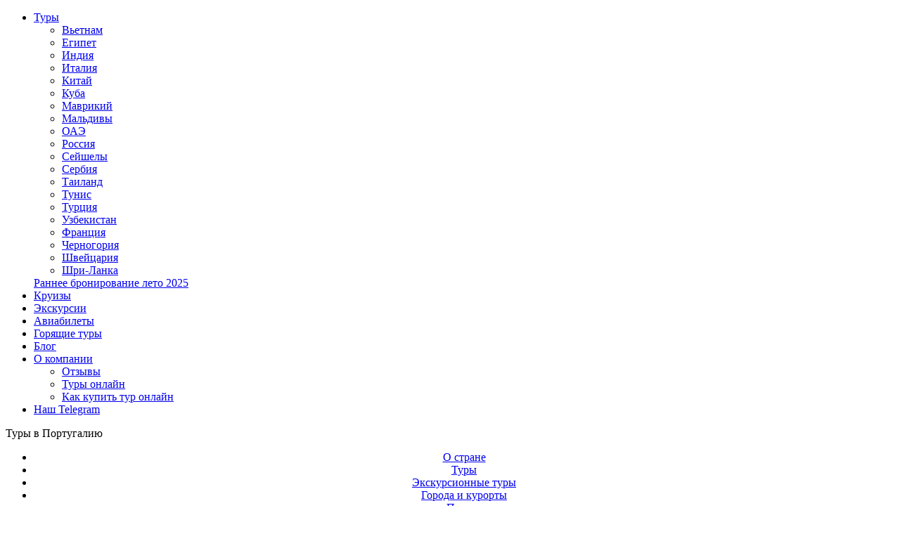

--- FILE ---
content_type: text/html; charset=UTF-8
request_url: https://www.atlantravel.ru/strany/portugaliya/tury.html
body_size: 32749
content:
<!DOCTYPE html>
<html class="no-js" xmlns="http://www.w3.org/1999/xhtml" xml:lang="ru" lang="ru">
<head>
    <meta charset="utf-8">
    <meta http-equiv="X-UA-Compatible" content="IE=edge">
    <meta name="robots" content="noyaca"/>
    <meta name="viewport" content="width=device-width, initial-scale=1.0, maximum-scale=1.0, user-scalable=no">
    <meta name="google-site-verification" content="R7RU6KgYrOB_mnD7xfPuNPU4YnmNwjoutRj-qQkPpdo" />
    <title>Туры в Португалию из Москвы на 2025 и 2026: раннее бронирование</title>

	<script>window.yaContextCb=window.yaContextCb||[]</script>
	<script async="" src="https://yandex.ru/ads/system/context.js"></script>
	<script async="" src="/js/jquery.maskedinput.min.js" type="text/javascript"></script>
    <script async="" src="https://www.google.com/recaptcha/api.js" type="text/javascript"></script>

    <meta name="keywords" content="Португалия туры цены, Португалия туры, Португалия отдых" />
<meta name="description" content=" ✈ Цены на туры и отели Португалии со скидками до 40% от официальных тарифов! ☎ 8 (495) 105-93-95" />

	<link href="/bitrix/templates/main_new/bootstrap.min.css" media="screen" rel="stylesheet" type="text/css" />
    <link href="/bitrix/templates/main_new/datepicker.css" media="screen" rel="stylesheet" type="text/css" />
    <link href="/bitrix/templates/main_new/owl.carousel.css" media="screen" rel="stylesheet" type="text/css" />

    <link href="/bitrix/cache/css/s1/main_new/page_00946acef3431b43b2eed646790437ae/page_00946acef3431b43b2eed646790437ae_v1.css?17455921941409" type="text/css"  rel="stylesheet" />
<link href="/bitrix/cache/css/s1/main_new/template_b6ebf6f478e52cc536f28eef4b6ba28c/template_b6ebf6f478e52cc536f28eef4b6ba28c_v1.css?1745590838129157" type="text/css"  data-template-style="true" rel="stylesheet" />
<script type="text/javascript">if(!window.BX)window.BX={};if(!window.BX.message)window.BX.message=function(mess){if(typeof mess==='object'){for(let i in mess) {BX.message[i]=mess[i];} return true;}};</script>
<script type="text/javascript">(window.BX||top.BX).message({'JS_CORE_LOADING':'Загрузка...','JS_CORE_NO_DATA':'- Нет данных -','JS_CORE_WINDOW_CLOSE':'Закрыть','JS_CORE_WINDOW_EXPAND':'Развернуть','JS_CORE_WINDOW_NARROW':'Свернуть в окно','JS_CORE_WINDOW_SAVE':'Сохранить','JS_CORE_WINDOW_CANCEL':'Отменить','JS_CORE_WINDOW_CONTINUE':'Продолжить','JS_CORE_H':'ч','JS_CORE_M':'м','JS_CORE_S':'с','JSADM_AI_HIDE_EXTRA':'Скрыть лишние','JSADM_AI_ALL_NOTIF':'Показать все','JSADM_AUTH_REQ':'Требуется авторизация!','JS_CORE_WINDOW_AUTH':'Войти','JS_CORE_IMAGE_FULL':'Полный размер'});</script>

<script type="text/javascript" src="/bitrix/js/main/core/core.min.js?1678176583220366"></script>

<script>BX.setJSList(['/bitrix/js/main/core/core_ajax.js','/bitrix/js/main/core/core_promise.js','/bitrix/js/main/polyfill/promise/js/promise.js','/bitrix/js/main/loadext/loadext.js','/bitrix/js/main/loadext/extension.js','/bitrix/js/main/polyfill/promise/js/promise.js','/bitrix/js/main/polyfill/find/js/find.js','/bitrix/js/main/polyfill/includes/js/includes.js','/bitrix/js/main/polyfill/matches/js/matches.js','/bitrix/js/ui/polyfill/closest/js/closest.js','/bitrix/js/main/polyfill/fill/main.polyfill.fill.js','/bitrix/js/main/polyfill/find/js/find.js','/bitrix/js/main/polyfill/matches/js/matches.js','/bitrix/js/main/polyfill/core/dist/polyfill.bundle.js','/bitrix/js/main/core/core.js','/bitrix/js/main/polyfill/intersectionobserver/js/intersectionobserver.js','/bitrix/js/main/lazyload/dist/lazyload.bundle.js','/bitrix/js/main/polyfill/core/dist/polyfill.bundle.js','/bitrix/js/main/parambag/dist/parambag.bundle.js']);
</script>
<script type="text/javascript">(window.BX||top.BX).message({'LANGUAGE_ID':'ru','FORMAT_DATE':'DD.MM.YYYY','FORMAT_DATETIME':'DD.MM.YYYY HH:MI:SS','COOKIE_PREFIX':'BITRIX_SM','SERVER_TZ_OFFSET':'10800','UTF_MODE':'Y','SITE_ID':'s1','SITE_DIR':'/','USER_ID':'','SERVER_TIME':'1768826408','USER_TZ_OFFSET':'0','USER_TZ_AUTO':'Y','bitrix_sessid':'33f3ec37497c796da8a266f3c0a86b7f'});</script>


<script type="text/javascript">BX.setCSSList(['/bitrix/templates/main_new/mobile_optimization.css','/bitrix/templates/main_new/components/anima/news.detail/tury/style.css','/bitrix/templates/main_new/components/bitrix/menu/horizontal_multilevel/style.css','/bitrix/templates/main_new/components/bitrix/breadcrumb/nav/style.css','/bitrix/templates/main_new/components/bitrix/news.list/socset/style.css','/bitrix/templates/main_new/styles.css','/bitrix/templates/main_new/template_styles.css']);</script>
<script async="" src="/js/vendor/modernizr-2.6.2.min.js"></script>
<link href="/bitrix/templates/main_new/print.css" media="print" rel="stylesheet" type="text/css" />
<link rel="shortcut icon" type="image/x-icon" href="/favicon.ico" />
<!--[if IE]><link href="/bitrix/templates/main_new/ie.css" media="screen, projection" rel="stylesheet" type="text/css" /><![endif]-->
<!-- dev2fun module opengraph -->
<meta property="og:title" content="Туры в Португалию из Москвы на 2025 и 2026: раннее бронирование"/>
<meta property="og:description" content="✈ Цены на туры и отели Португалии со скидками до 40% от официальных тарифов! ☎ 8 (495) 105-93-95"/>
<meta property="og:url" content="https://www.atlantravel.ru/strany/portugaliya/tury.html"/>
<meta property="og:type" content="website"/>
<meta property="og:site_name" content="Атлантис Трэвел"/>
<meta property="og:image" content="https://www.atlantravel.ru/upload/dev2fun_opengraph/036/036efb4e2a1dc93e103042520b07984a.png"/>
<meta property="og:image:type" content="image/png"/>
<meta property="og:image:width" content="200"/>
<meta property="og:image:height" content="200"/>
<!-- /dev2fun module opengraph -->

<script type="text/javascript" src="/js/jquery.js?156784786093113"></script>
<script type="text/javascript" src="/js/vendor/popper.min.js?156784786019188"></script>
<script type="text/javascript" src="/js/vendor/bootstrap.min.js?156819606458072"></script>
<script type="text/javascript" src="/js/vendor/datepicker.js?156784786042224"></script>
<script type="text/javascript" src="/js/vendor/owl.carousel.min.js?156784786044342"></script>
<script type="text/javascript" src="/js/vendor/raty.js?156784786016079"></script>
<script type="text/javascript" src="/js/vendor/jquery.fancybox.min.js?156784786022595"></script>
<script type="text/javascript" src="/js/plugins.js?15678478604976"></script>
<script type="text/javascript" src="/js/vendor/jquery.jcarousel.min.js?156784786015151"></script>
<script type="text/javascript" src="/js/main.js?15681272908850"></script>
<script type="text/javascript" src="/bitrix/templates/main_new/components/bitrix/menu/horizontal_multilevel/script.js?1567847886469"></script>
<script type="text/javascript">var _ba = _ba || []; _ba.push(["aid", "c82901131f34a177873e6bc4b4903f4a"]); _ba.push(["host", "www.atlantravel.ru"]); (function() {var ba = document.createElement("script"); ba.type = "text/javascript"; ba.async = true;ba.src = (document.location.protocol == "https:" ? "https://" : "http://") + "bitrix.info/ba.js";var s = document.getElementsByTagName("script")[0];s.parentNode.insertBefore(ba, s);})();</script>





<nav class="menu">
    <div class="container">
        <ul class="nav justify-content-center" id="horizontal-multilevel-menu">
                                                            <li class="nav-item  active">
                            <a class="nav-link" href="/strany/">Туры</a>
                            <div class="submenu">
                                <div class="d-flex">
                                    <ul>
                                        <li class="nav-item " data-allowed-center="1" data-local-counter="21">
                            <a class="nav-link" href="/strany/vetnam/tury.html">
                                Вьетнам                            </a>
                        </li>
                        <li class="nav-item " data-allowed-center="1" data-local-counter="21">
                            <a class="nav-link" href="/strany/egipet/tury.html">
                                Египет                            </a>
                        </li>
                        <li class="nav-item " data-allowed-center="1" data-local-counter="21">
                            <a class="nav-link" href="/strany/indiya/tury.html">
                                Индия                            </a>
                        </li>
                        <li class="nav-item " data-allowed-center="1" data-local-counter="21">
                            <a class="nav-link" href="/strany/italiya/tury.html">
                                Италия                            </a>
                        </li>
                        <li class="nav-item " data-allowed-center="1" data-local-counter="21">
                            <a class="nav-link" href="/strany/kitay/tury.html">
                                Китай                            </a>
                        </li>
                        <li class="nav-item " data-allowed-center="1" data-local-counter="21">
                            <a class="nav-link" href="/strany/kuba/tury.html">
                                Куба                            </a>
                        </li>
                        <li class="nav-item " data-allowed-center="1" data-local-counter="21">
                            <a class="nav-link" href="/strany/mavrikiy/tury.html">
                                Маврикий                            </a>
                        </li>
                        <li class="nav-item " data-allowed-center="1" data-local-counter="21">
                            <a class="nav-link" href="/strany/maldivy/tury.html">
                                Мальдивы                            </a>
                        </li>
                        <li class="nav-item " data-allowed-center="1" data-local-counter="21">
                            <a class="nav-link" href="/strany/oae/tury.html">
                                ОАЭ                            </a>
                        </li>
                        <li class="nav-item " data-allowed-center="1" data-local-counter="21">
                            <a class="nav-link" href="/strany/rossiya/tury.html">
                                Россия                            </a>
                        </li>
                        </ul><ul><li class="nav-item " data-allowed-center="1" data-local-counter="21">
                            <a class="nav-link" href="/strany/seyshely/tury.html">
                                Сейшелы                            </a>
                        </li>
                        <li class="nav-item " data-allowed-center="1" data-local-counter="21">
                            <a class="nav-link" href="/strany/serbiya/tury.html">
                                Сербия                            </a>
                        </li>
                        <li class="nav-item " data-allowed-center="1" data-local-counter="21">
                            <a class="nav-link" href="/strany/tailand/tury.html">
                                Таиланд                            </a>
                        </li>
                        <li class="nav-item " data-allowed-center="1" data-local-counter="21">
                            <a class="nav-link" href="/strany/tunis/tury.html">
                                Тунис                            </a>
                        </li>
                        <li class="nav-item " data-allowed-center="1" data-local-counter="21">
                            <a class="nav-link" href="/strany/turtsiya/tury.html">
                                Турция                            </a>
                        </li>
                        <li class="nav-item " data-allowed-center="1" data-local-counter="21">
                            <a class="nav-link" href="/strany/uzbekistan/tury.html">
                                Узбекистан                            </a>
                        </li>
                        <li class="nav-item " data-allowed-center="1" data-local-counter="21">
                            <a class="nav-link" href="/strany/frantsiya/tury.html">
                                Франция                            </a>
                        </li>
                        <li class="nav-item " data-allowed-center="1" data-local-counter="21">
                            <a class="nav-link" href="/strany/chernogoriya/tury.html">
                                Черногория                            </a>
                        </li>
                        <li class="nav-item " data-allowed-center="1" data-local-counter="21">
                            <a class="nav-link" href="/strany/shveytsariya/tury.html">
                                Швейцария                            </a>
                        </li>
                        <li class="nav-item " data-allowed-center="1" data-local-counter="21">
                            <a class="nav-link" href="/strany/shri-lanka/tury.html">
                                Шри-Ланка                            </a>
                        </li>
                                                            </ul>
                                </div>

                                <a class="link-sale" href="/rannee-bronirovanie-turov/">
                                    Раннее бронирование лето 2025                                </a>

                            </div>
                        </li>


                    <li class="nav-item ">
                                                <a class="nav-link" href="/kruiznye-khity/">Круизы</a>
                                            </li><li class="nav-item ">
                                                <a class="nav-link" href="https://trip.atlantravel.ru/">Экскурсии</a>
                                            </li><li class="nav-item ">
                                                <a class="nav-link" href="https://avia.atlantravel.ru">Авиабилеты</a>
                                            </li><li class="nav-item ">
                                                <a class="nav-link" href="/goryaschie-tury/">Горящие туры</a>
                                            </li><li class="nav-item ">
                                                <a class="nav-link" href="/blog/">Блог</a>
                                            </li>                                                <li class="nav-item ">
                            <a class="nav-link" href="/o-kompanii/">О компании</a>
                            <div class="submenu">
                                <div class="d-flex">
                                    <ul>
                                        <li class="nav-item " data-allowed-center="" data-local-counter="0">
                            <a class="nav-link" href="/otzyvy/">
                                Отзывы                            </a>
                        </li>
                        <li class="nav-item " data-allowed-center="" data-local-counter="0">
                            <a class="nav-link" href="/poisk-tura/">
                                Туры онлайн                            </a>
                        </li>
                        <li class="nav-item " data-allowed-center="" data-local-counter="0">
                            <a class="nav-link" href="/kak-kupit-tur-online/">
                                Как купить тур онлайн                            </a>
                        </li>
                        </ul></div></div></li><li class="nav-item ">
                                                <a class="nav-link" href="https://t.me/atltravel">Наш Telegram</a>
                                            </li>

        </ul>
    </div>
</nav>
		    </div>




				    </div><!--.intro-->








		
		<section class="content">
		    <div class="container">
		        <div class="section-header"><span>Туры в Португалию</span></div>		        		            
<nav class="section-menu">
	<div style="margin:0 auto;" align="center">
    <ul>

    
                    <li><a href="/strany/portugaliya/">О стране</a></li>
            
                    <li class="active"><a href="/strany/portugaliya/tury.html"">Туры</a></li>
            
                    <li><a href="/strany/portugaliya/ekskursionnye-tury.html">Экскурсионные туры</a></li>
            
                    <li><a href="/strany/portugaliya/goroda-i-kurorty/">Города и курорты</a></li>
            
                    <li><a href="/strany/portugaliya/pogoda.html">Погода</a></li>
            
                    <li><a href="/strany/portugaliya/chto-posetit.html">Экскурсии</a></li>
            
	</ul>
</div>
</nav>


	    <!--noindex-->
	      <div class="container main_breadcrumb">
                                <link href="/bitrix/css/main/font-awesome.css?156784788528777" type="text/css" rel="stylesheet" />
<div class="bx-breadcrumb" itemprop="http://schema.org/breadcrumb" itemscope itemtype="http://schema.org/BreadcrumbList">
			<div class="bx-breadcrumb-item" id="bx_breadcrumb_0" itemprop="itemListElement" itemscope itemtype="http://schema.org/ListItem">
				
				<a href="/strany/" title="Страны" itemprop="item">
					<span itemprop="name">Страны</span>
				</a>
				<meta itemprop="position" content="1" />
			</div>
			<div class="bx-breadcrumb-item" id="bx_breadcrumb_1" itemprop="itemListElement" itemscope itemtype="http://schema.org/ListItem">
				<i class="fa fa-angle-right"></i>
				<a href="/strany/portugaliya/" title="Португалия" itemprop="item">
					<span itemprop="name">Португалия</span>
				</a>
				<meta itemprop="position" content="2" />
			</div>
            <div class="bx-breadcrumb-item" itemprop="itemListElement" itemscope
              itemtype="https://schema.org/ListItem">
            <span itemprop="name">Туры</span>
            <meta itemprop="position" content="3" />
            </div><div style="clear:both"></div></div>                  	    	<br>
	      </div>    
    	<!--/noindex-->




						
<div id="comp_8846ce2a505705f6fed5624314a58c61">
    <script charset="utf-8" src="//www.travelpayouts.com/widgets/5d508fa4f94ae6fe6f6c6a8fdd446eca.js?v=2293" async></script>    <div class="tury">


                              


        






        
        <h1 class="h2"><span style="color: #f7941d;">Цены на отели и авиабилеты в Португалию</span></h1>
<p>
	 Самая старая, самобытная и лакомая частичка Европы – Португалия. Расположенная на побережье Атлантического океана, эта узенькая полоска суши мила туристическому сердцу волшебными природными богатствами, архитектурным потенциалом и богатейшей историей.
</p>
<h3 style="text-align: center;"><span style="color: #00aeef;">Рейтинг главных достопримечательностей</span></h3>
<p style="text-align: center;">
</p>
<p style="text-align: center;">
</p>
<p style="text-align: center;">
</p>
<table width="100%" style="background:#fbcb76; color: #000000;" border="1" cellpadding="8">
<tbody>
<tr>
	<td style="text-align: center;">
		 Жеронимуш
	</td>
	<td style="text-align: center;">
		 Башня Белен
	</td>
	<td style="text-align: center;">
 <span style="color: #000000;"> </span><span style="color: #000000;"> </span><span style="color: #000000; font-family: Tahoma,Geneva; font-size: 12pt;">Театр Сан-Карлуш</span>
	</td>
	<td style="text-align: center;">
		 Мыс Рока
	</td>
</tr>
</tbody>
</table>
 <br>
<p>
	 Туры в Португалию предлагают любые виды отдыха на самый взыскательный вкус, ведь курортные возможности страны безграничны: термальные источники, фешенебельные отели, роскошные СПА-комплексы, достопримечательности всех временных эпох, аквапарки, развлекательные центры, огромные торговые площади, клубы, рестораны и музеи, увлекательнейшие экологические маршруты и активные виды досуга.
</p>
<p>
	 Каждый, кто посетил развлекательные или пляжные курорты Португалии, найдет здесь что-то свое. Самые известные туристические городки: Эшторил, Кашкаиш, Алгарве, Брага, Фатима, Мафра, Эвора, Каимбра и, конечно, столичный Лиссабон.
</p>
<p>
	 Архитектура Португалии бесконечно богата, от древне-римских руин акведуков и амфитеатров до средневековых готических соборов, крепостей, мавританских цитаделей и барочных дворцов. Не считая сооружений в исключительно португальском стиле мануэллино. Поэтому экскурсионные маршруты по Португалии украсят отдых даже утонченного интеллектуала.
</p>
<p>
	 Прогулки по банановым, цитрусовым и абрикосовым плантациям, вулканы, поросшие субтропическими лесами, поездки на старинных трамвайчиках по старым мощеным улочкам, канатные дороги, морские прогулки вдоль побережья, высадки на необитаемые острова – все это туры в Португалию.
</p>
<h2>9 причин влюбиться в Португалию</h2>
 <b><span style="color: #9d0a0f;">1&nbsp;Невероятные закаты </span></b> <br>
 Португалия находится на краю Европы, поэтому здесь все особенное, в том числе и закаты. Фоном к заходу солнца станут каменистые побережья, лазурные воды, шелест листвы. Наиболее красочные закаты по признаниям опытных туристов наблюдаются в районе Лиссабона, особенно если наблюдать их с вершины мыса Рока. Не менее завораживающее зрелище предстает с мыса Сан-Висенте.
<p>
</p>
<p>
 <br>
 <b><span style="color: #9d0a0f;"> 2 Фотосессия на фоне местной архитектуры </span></b> <br>
	 В архитектуре Португалии смешалось множество стилей и направлений, за счет чего ее здания выглядят оригинально и совершенно непохожи на типичные европейские. Особый колорит придают пейзажам жилые домики, окрашенные в разные цвета – они привлекают туристов и фотографов.
</p>
<p>
 <br>
 <b><span style="color: #9d0a0f;"> 3 Старинные трамвайчики </span></b> <br>
	 В то время когда весь мир переходит на новейшие технологичные транспортные средства, в Португалии ценят старину и самобытность. Поэтому вместо «чудовищ» и стекла и металла здесь по-прежнему ездят милые трамвайчики в ретро-стиле, приглашая на прогулку по самым обворожительным проспектам.
</p>
<p>
 <br>
	<span style="color: #9d0a0f;"><b>4 Вино </b></span> <br>
	 Вина Португалии известны во всем мире, а их вкус и богатство сортов способны ввести в состояние эйфории даже ценителя. Большая часть страны покрыта виноградниками, из которых выходят потрясающие напитки: портвейн, мадера, верде и десятки других.
</p>
<p>
 <br>
 <b><span style="color: #9d0a0f;"> 5 Музыка фаду </span></b> <br>
	 Каждый, кто слышал местную музыку, находил в ней что-то свое. Немного печали и меланхолии, немного страсти, чуть-чуть любовной истомы – и перед вами очередной музыкальный шедевр, терзающий сердце каждым перебором гитарных струн.
</p>
<p>
 <b><span style="color: #9d0a0f;"> <br>
	 6 Старинные кварталы </span></b> <br>
	 Прогулка по историческим улочкам моментально перенесет вас на несколько столетий назад. Средневековые соборы, скромные церквушки, щеголеватые дворцы, внушительные замковые стены, древние монастыри, тихие мощеные переулки заставляют напрочь забыть о том, что вы живете в 21 веке.
</p>
<p>
 <br>
 <b><span style="color: #9d0a0f;"> 7 Пляжи </span></b> <br>
	 Широкие, усыпанные золочеными песками, роскошные пляжи Португалии манят и гипнотизируют. Самые шикарные побережья страны располагаются в Алгарве – признанной столице пляжного отдыха. Даже море понимает, что люди прибыли сюда за расслаблением, и одаривает всех спокойствием и прозрачностью воды. Вдоль берега разместились десятки кафешек и ресторанчиков с морскими деликатесами и восхитительными блюдами из свежей рыбы.
</p>
<p>
 <br>
 <span style="color: #9d0a0f;"><b>8 Коимбра </b></span> <br>
	 Так называется главный студенческий город Португалии, расположенный на красочных берегах реки Мондегу. Здесь расположен старейший университет Европы – его первые студенты сели за учебные скамьи еще в конце 13 века. Учебный комплекс сам по себе представляет огромный интерес выдающейся архитектурой, внутренней обстановкой. Наряду с университетом в Коимбре множество памятников старины: средневековый кафедральный собор, старые кварталы, древний монастырь, римский акведук, епископский дворец.
</p>
<p>
 <br>
 <b><span style="color: #9d0a0f;"> 9 Королевская резиденция </span></b> <br>
	 Синтра - сокровищница Португалии, обитель роскоши и блеска, собрание выдающихся дворцов и садов. В течение четырех столетий здесь проводили летний отдых монаршие особы и лица к ним приближенные. Здесь расположено одно из чудес архитектуры – дворец Пена. Тут же можно увидеть точеный силуэт дворца Мавров. Десятки бесподобных сооружений источают роскошь и очарование, напоминая о временах балов, заговоров и интриг. В Синтре расположены дворы Пако-Реал, Клеш, Монсеррат. Здесь же находится самая таинственная из усадеб - Кинта Регалейра с колодцем посвящения, которую считают местом собраний масонов. Нельзя не вспомнить про Мафру – монастырский комплекс, на территории которого разместились кельи, базилики и даже дворцы.
</p>
<p>
	 Для разнообразия можно посетить виноградники и винодельческие заводы, познакомиться с процессом изготовления напитка богов. А можно пуститься в кулинарные изыскания, ведь только в Португалии можно попробовать мяса, приготовленного на пару термального источника или насладиться вкусом трески в уникальном маринаде. Или прокатиться на вертолете над Лиссабоном, либо отправиться высоко в горы, где еще сохранились старинные монастыри и традиционный уклад жизни.
</p>
<p>
	 Туристами со всего мира обожаемы широкие песчаные пляжи страны и прохладная чистейшая вода океана, а спортсменов эти уголки привлекают идеальными условиями для виндсерфинга, лыж, и даже парасейлинга и подводного плавания. Будоражат воображение пляжные курорты страны: Кашкаиш, Эшторил, Фару. Любителям изысканного отдыха в Португалии снятся очертания Мадейры и Азорских островов, где круглый год тепло и солнечно, а ритм жизни настолько расслабленный, что моментально настраивает на отпускное блаженство.
</p>
<p>
	 В экскурсионные маршруты по Португалии вносят разнообразие ботанические сады, разбитые в Лиссабоне и других городах. Россыпи азалий, магнолий, орхидей распускаются в тени пальм и папоротников, тысячи других растений со всего мира создают сказочную картину цветущей природы. И все это в окружении фонтанов, памятников, монументов и живописных европейских площадей.
</p>
<h4><span style="color: #f7941d;">Выбравшие тур в Португалию также просматривали:</span></h4>
<table width="100%">
<tbody>
<tr>
	<td style="text-align: justify;">
		<ul>
			<li><span style="font-family: Tahoma, Geneva; font-size: 12pt;"><a href="/strany/skandinaviya/tury.html">туры в Скандинавию</a></span></li>
			<li><span style="font-family: Tahoma, Geneva;"> </span><a href="/strany/velikobritaniya/tury.html" style="font-size: 12pt;"><span style="font-family: Tahoma, Geneva;">туры в Великобританию</span></a></li>
			<li><a href="/strany/shveytsariya/tury.html"><span style="font-family: Tahoma, Geneva;">туры в Швейцарию</span></a></li>
		</ul>
 <span style="font-family: Tahoma, Geneva;"> </span>
		<ul style="text-align: justify;">
		</ul>
 <span style="font-family: Tahoma, Geneva;"> </span><span style="font-family: Tahoma, Geneva; font-size: 12pt;"> </span><b><span style="font-family: Tahoma, Geneva; font-size: 12pt;"> </span></b><span style="font-family: Tahoma,Geneva; font-size: 11pt;"><b><span style="font-size: 12pt; font-family: Tahoma, Geneva;"> </span></b></span><span style="font-family: Tahoma,Geneva; font-size: 11pt;"><b><span style="font-size: 12pt; font-family: Tahoma, Geneva;"> </span></b></span><span style="font-family: Tahoma,Geneva; font-size: 11pt;"><b><span style="font-size: 12pt; font-family: Tahoma, Geneva;"> </span></b></span><span style="font-family: Tahoma,Geneva; font-size: 11pt;"><b><span style="font-size: 12pt; font-family: Tahoma, Geneva;"> </span></b></span><span style="font-family: Tahoma,Geneva; font-size: 11pt;"><b><span style="font-size: 12pt; font-family: Tahoma, Geneva;"> </span></b></span><b><span style="font-family: Tahoma, Geneva; font-size: 12pt;"> </span></b><span style="font-family: Tahoma, Geneva; font-size: 12pt;"> </span><span style="font-family: Tahoma, Geneva;"> </span>
	</td>
	<td style="text-align: justify;">
 <span style="font-family: Tahoma, Geneva;"> </span>
		<ul>
			<li><a href="/strany/ispaniya/tury.html" style="font-size: 12pt;"><span style="font-family: Tahoma, Geneva;">туры в Испанию</span></a><br>
 <span style="font-family: Tahoma, Geneva;"> </span></li>
			<li><a href="/strany/italiya/tury.html" style="font-size: 12pt;"><span style="font-family: Tahoma, Geneva;"> </span><span style="font-size: 12pt; font-family: Tahoma, Geneva;">туры в Италию</span></a></li>
			<li><a href="/strany/frantsiya/tury.html" style="font-size: 12pt;"><span style="font-family: Tahoma, Geneva;"> </span><span style="font-size: 12pt; font-family: Tahoma, Geneva;">туры во Францию</span></a></li>
		</ul>
 <span style="font-family: Tahoma, Geneva;"> </span>
		<ul style="text-align: justify;">
		</ul>
 <span style="font-family: Tahoma, Geneva;"> </span><span style="font-family: Tahoma, Geneva; font-size: 12pt;"> </span><b><span style="font-family: Tahoma, Geneva; font-size: 12pt;"> </span></b><span style="font-family: Tahoma,Geneva; font-size: 11pt;"><b><span style="font-size: 12pt; font-family: Tahoma, Geneva;"> </span></b></span><span style="font-family: Tahoma,Geneva; font-size: 11pt;"><b><span style="font-size: 12pt; font-family: Tahoma, Geneva;"> </span></b></span><span style="font-family: Tahoma,Geneva; font-size: 11pt;"><b><span style="font-size: 12pt; font-family: Tahoma, Geneva;"> </span></b></span><span style="font-family: Tahoma,Geneva; font-size: 11pt;"><b><span style="font-size: 12pt; font-family: Tahoma, Geneva;"> </span></b></span><span style="font-family: Tahoma,Geneva; font-size: 11pt;"><b><span style="font-size: 12pt; font-family: Tahoma, Geneva;"> </span></b></span><b><span style="font-family: Tahoma, Geneva; font-size: 12pt;"> </span></b><span style="font-family: Tahoma, Geneva; font-size: 12pt;"> </span><span style="font-family: Tahoma, Geneva;"> </span>
	</td>
	<td style="text-align: justify;">
 <span style="font-family: Tahoma, Geneva;"> </span>
		<ul>
			<li><span style="font-size: 12pt; font-family: Tahoma, Geneva;"><a href="/strany/chekhiya/tury.html" style="font-size: 12pt;">туры в Чехию</a></span></li>
			<li><span style="font-family: Tahoma, Geneva;"> </span><a href="/strany/avstriya/tury.html" style="font-size: 12pt;"><span style="font-family: Tahoma, Geneva;">туры в Австрию</span></a></li>
			<li><span style="font-family: Tahoma, Geneva;"> </span><a href="/strany/malta/tury.html" style="font-size: 12pt;"><span style="font-family: Tahoma, Geneva;">туры на Мальту</span></a></li>
		</ul>
	</td>
</tr>
</tbody>
</table>
 <br>    </div>
</div>
<noindex>
<div id="comp_af922dd12d9f2d702e76cf0457568dbc">
<aside class="country-promo">
    <div class="row">
        <!--text-->        

        <div class="col-lg-8">
            <div class="h3 section-subheader">
                <span>Все, что вы хотели знать o Португалии</span>
            </div>

            
            
                        				            <article class="media mt-4">
                <div class="pr-2">
                    <a href="/strany/portugaliya/articles/portugalskaya-kukhnya.html">
                        <img class="media-object" src="/upload/resize_cache/iblock/01c/84_64_2/01cbbde543d5ac6db687b6d28a53c028.jpg" width="86px" height="86px">
                    </a>
                </div>
                <div class="media-body">
					<div class="h4 media-heading" style="margin-top:-7px">
                        <a href="/strany/portugaliya/articles/portugalskaya-kukhnya.html">
                        Что попробовать в ресторанах Португалии                        </a>
                    </div>
                    <p><noindex>Кухня Португалии - это гордость и неотъемлемая часть древней культуры страны. Она очень натуральна, вкусна и отличается от кулинарных традиций других европейских стран. На ее особенности очень повлияло географическое расположение. Лиссабон сейчас, как и сотни лет назад, является важным морским перекрестком для мореплавателей из разных стран.</noindex></p>
                </div>
            </article>
                        				            <article class="media mt-4">
                <div class="pr-2">
                    <a href="/strany/portugaliya/articles/novyy-god-v-portugalii.html">
                        <img class="media-object" src="/upload/resize_cache/iblock/fe3/97_64_2/fe3d146f73275fabdcb5428bb7f028df.jpg" width="86px" height="86px">
                    </a>
                </div>
                <div class="media-body">
					<div class="h4 media-heading" style="margin-top:-7px">
                        <a href="/strany/portugaliya/articles/novyy-god-v-portugalii.html">
                        Новый год в Португалии                        </a>
                    </div>
                    <p>Что такое Новый год в Португалии? Это океан безудержного веселья, в который вы окунетесь вместе с местными жителями, а они, поверьте, знают толк в праздниках. Великолепные образцы европейской архитектуры скрасят ваше пребывание в этой стране днем, а вечером наступает пора дегустации национально кухни, изысканного портвейна, живой музыки и фейерверков.</p>
                </div>
            </article>
                        				            <article class="media mt-4">
                <div class="pr-2">
                    <a href="/strany/portugaliya/articles/8-luchshikh-odnodnevnykh-ekskursiy-iz-lissabona.html">
                        <img class="media-object" src="/upload/resize_cache/iblock/819/104_64_2/8191878dcb92e89aca1b7b62c0cbfbd1.jpg" width="86px" height="86px">
                    </a>
                </div>
                <div class="media-body">
					<div class="h4 media-heading" style="margin-top:-7px">
                        <a href="/strany/portugaliya/articles/8-luchshikh-odnodnevnykh-ekskursiy-iz-lissabona.html">
                        8 лучших однодневных экскурсий из Лиссабона                        </a>
                    </div>
                    <p>Столица Португалии Лиссабон считается самым старым городом в Западной Европе. Он на века старше таких городов, как Рим, Париж или Лондон. В городе можно увидеть многие впечатляющие примеры современной и старинной архитектуры.</p>
                </div>
            </article>
                                    <p>&nbsp;</p>
        </div>

        <div class="col-lg-4">
            	
<div class="b-subscription-ot"></div>


    <div class="b-subscription-right-yellow">
        <div class="container">
            <div class="row">
                <div>
				<!--	<span class="sale_subscribe">555 ₽</span> -->
                    <div class="b-subscription-title-right-yellow">
						<span>Не пропустите</span><br>
							 лучшие подборки туров!
						<div>ТОП хороших бюджетных отелей в закрытой рассылке 1 раз в неделю</div><br>
                    </div>





<div class="mfeedback">



<form method="POST" action="https://cp.unisender.com/ru/subscribe?hash=6ajqma77eerwf5jq7ityygqihwwgffy8qtoiyjz9awt7m66ww8kgo" name="subscribtion_form">
    <div class="form-group">
        <div class="input-group input-group-lg">
            <input class="form-control" placeholder="Ваш электронный адрес" type="text" name="email" value="">

        <div class="input-group-append">
            <input class="btn btn-warning" type="submit" value=">">
        </div>
        </div>
    </div>
    <input type="hidden" name="charset" value="UTF-8">
    <input type="hidden" name="default_list_id" value="1577137">
    <input type="hidden" name="overwrite" value="2">
    <input type="hidden" name="is_v5" value="1">

<label data-bx-user-consent="{&quot;id&quot;:1,&quot;sec&quot;:&quot;l72m6a&quot;,&quot;autoSave&quot;:true,&quot;actionUrl&quot;:&quot;\/bitrix\/components\/bitrix\/main.userconsent.request\/ajax.php&quot;,&quot;replace&quot;:{&quot;button_caption&quot;:&quot;\u041f\u043e\u0434\u043f\u0438\u0441\u0430\u0442\u044c\u0441\u044f&quot;,&quot;fields&quot;:[&quot;Email&quot;,&quot;IP-\u0430\u0434\u0440\u0435\u0441&quot;]},&quot;url&quot;:null,&quot;text&quot;:&quot;\u041f\u043e\u043b\u043e\u0436\u0435\u043d\u0438\u0435 \u043e\u0431 \u043e\u0431\u0440\u0430\u0431\u043e\u0442\u043a\u0435 \u043f\u0435\u0440\u0441\u043e\u043d\u0430\u043b\u044c\u043d\u044b\u0445 \u0434\u0430\u043d\u043d\u044b\u0445\u003Cbr\u003E\r\n\u0438\u043d\u0442\u0435\u0440\u043d\u0435\u0442 \u0440\u0435\u0441\u0443\u0440\u0441\u0430 www.atlantravel.ru (\u041e\u041e\u041e \u0026quot;\u0410\u0422\u041b\u0410\u041d\u0422\u0418\u0421\u0026quot;)\u003Cbr\u003E\r\n1. \u041e\u0431\u0449\u0438\u0435 \u043f\u043e\u043b\u043e\u0436\u0435\u043d\u0438\u044f.\u003Cbr\u003E\r\n1.1. \u0421\u043e\u0433\u043b\u0430\u0441\u043d\u043e \u0441\u0442. 23 \u041a\u043e\u043d\u0441\u0442\u0438\u0442\u0443\u0446\u0438\u0438 \u0420\u0424 \u043a\u0430\u0436\u0434\u044b\u0439 \u0438\u043c\u0435\u0435\u0442 \u043f\u0440\u0430\u0432\u043e \u043d\u0430 \u043d\u0435\u043f\u0440\u0438\u043a\u043e\u0441\u043d\u043e\u0432\u0435\u043d\u043d\u043e\u0441\u0442\u044c \u0447\u0430\u0441\u0442\u043d\u043e\u0439 \u0436\u0438\u0437\u043d\u0438, \u043b\u0438\u0447\u043d\u0443\u044e, \u0441\u0435\u043c\u0435\u0439\u043d\u0443\u044e \u0442\u0430\u0439\u043d\u0443, \u0437\u0430\u0449\u0438\u0442\u0443 \u0441\u0432\u043e\u0435\u0439 \u0447\u0435\u0441\u0442\u0438 \u0438 \u0434\u043e\u0431\u0440\u043e\u0433\u043e \u0438\u043c\u0435\u043d\u0438, \u0440\u0435\u0430\u043b\u0438\u0437\u0430\u0446\u0438\u044f \u043a\u043e\u0442\u043e\u0440\u043e\u0433\u043e \u043e\u0431\u0435\u0441\u043f\u0435\u0447\u0438\u0432\u0430\u0435\u0442\u0441\u044f \u043f\u043e\u043b\u043e\u0436\u0435\u043d\u0438\u0435\u043c \u0441\u0442. 24 \u041a\u043e\u043d\u0441\u0442\u0438\u0442\u0443\u0446\u0438\u0438 \u0420\u0424, \u0443\u0441\u0442\u0430\u043d\u0430\u0432\u043b\u0438\u0432\u0430\u044e\u0449\u0438\u043c, \u0447\u0442\u043e \u0441\u0431\u043e\u0440, \u0445\u0440\u0430\u043d\u0435\u043d\u0438\u0435, \u0438\u0441\u043f\u043e\u043b\u044c\u0437\u043e\u0432\u0430\u043d\u0438\u0435 \u0438 \u0440\u0430\u0441\u043f\u0440\u043e\u0441\u0442\u0440\u0430\u043d\u0435\u043d\u0438\u0435 \u0438\u043d\u0444\u043e\u0440\u043c\u0430\u0446\u0438\u0438 \u043e \u0447\u0430\u0441\u0442\u043d\u043e\u0439 \u0436\u0438\u0437\u043d\u0438 \u043b\u0438\u0446\u0430 \u0431\u0435\u0437 \u0435\u0433\u043e \u0441\u043e\u0433\u043b\u0430\u0441\u0438\u044f \u043d\u0435 \u0434\u043e\u043f\u0443\u0441\u043a\u0430\u0435\u0442\u0441\u044f. \u041e\u0442\u043d\u043e\u0448\u0435\u043d\u0438\u044f, \u0441\u0432\u044f\u0437\u0430\u043d\u043d\u044b\u0435 \u0441 \u043e\u0431\u0440\u0430\u0431\u043e\u0442\u043a\u043e\u0439 \u043f\u0435\u0440\u0441\u043e\u043d\u0430\u043b\u044c\u043d\u044b\u0445 \u0434\u0430\u043d\u043d\u044b\u0445, \u043e\u0441\u0443\u0449\u0435\u0441\u0442\u0432\u043b\u044f\u0435\u043c\u043e\u0439 \u044e\u0440\u0438\u0434\u0438\u0447\u0435\u0441\u043a\u0438\u043c\u0438 \u043b\u0438\u0446\u0430\u043c\u0438 \u0441 \u0438\u0441\u043f\u043e\u043b\u044c\u0437\u043e\u0432\u0430\u043d\u0438\u0435\u043c \u0441\u0440\u0435\u0434\u0441\u0442\u0432 \u0430\u0432\u0442\u043e\u043c\u0430\u0442\u0438\u0437\u0430\u0446\u0438\u0438 \u0438\u043b\u0438 \u0431\u0435\u0437 \u0438\u0441\u043f\u043e\u043b\u044c\u0437\u043e\u0432\u0430\u043d\u0438\u044f \u0442\u0430\u043a\u0438\u0445 \u0441\u0440\u0435\u0434\u0441\u0442\u0432, \u0435\u0441\u043b\u0438 \u043e\u0431\u0440\u0430\u0431\u043e\u0442\u043a\u0430 \u043f\u0435\u0440\u0441\u043e\u043d\u0430\u043b\u044c\u043d\u044b\u0445 \u0434\u0430\u043d\u043d\u044b\u0445 \u0431\u0435\u0437 \u0438\u0441\u043f\u043e\u043b\u044c\u0437\u043e\u0432\u0430\u043d\u0438\u044f \u0442\u0430\u043a\u0438\u0445 \u0441\u0440\u0435\u0434\u0441\u0442\u0432 \u0441\u043e\u043e\u0442\u0432\u0435\u0442\u0441\u0442\u0432\u0443\u0435\u0442 \u0445\u0430\u0440\u0430\u043a\u0442\u0435\u0440\u0443 \u0434\u0435\u0439\u0441\u0442\u0432\u0438\u0439 (\u043e\u043f\u0435\u0440\u0430\u0446\u0438\u0439), \u0441\u043e\u0432\u0435\u0440\u0448\u0430\u0435\u043c\u044b\u0445 \u0441 \u043f\u0435\u0440\u0441\u043e\u043d\u0430\u043b\u044c\u043d\u044b\u043c\u0438 \u0434\u0430\u043d\u043d\u044b\u043c\u0438 \u0441 \u0438\u0441\u043f\u043e\u043b\u044c\u0437\u043e\u0432\u0430\u043d\u0438\u0435\u043c \u0441\u0440\u0435\u0434\u0441\u0442\u0432 \u0430\u0432\u0442\u043e\u043c\u0430\u0442\u0438\u0437\u0430\u0446\u0438\u0438, \u0440\u0435\u0433\u0443\u043b\u0438\u0440\u0443\u044e\u0442\u0441\u044f \u0424\u0435\u0434\u0435\u0440\u0430\u043b\u044c\u043d\u044b\u043c \u0437\u0430\u043a\u043e\u043d\u043e\u043c \u043e\u0442 27 \u0438\u044e\u043b\u044f 2006 \u0433. N 152-\u0424\u0417 \u0026quot;\u041e \u043f\u0435\u0440\u0441\u043e\u043d\u0430\u043b\u044c\u043d\u044b\u0445 \u0434\u0430\u043d\u043d\u044b\u0445\u0026quot;.\u003Cbr\u003E\r\n\u041d\u0430\u0441\u0442\u043e\u044f\u0449\u0435\u0435 \u041f\u043e\u043b\u043e\u0436\u0435\u043d\u0438\u0435 \u0440\u0430\u0437\u0440\u0430\u0431\u043e\u0442\u0430\u043d\u043e \u0432 \u0446\u0435\u043b\u044f\u0445 \u0432\u044b\u043f\u043e\u043b\u043d\u0435\u043d\u0438\u044f \u0443\u043a\u0430\u0437\u0430\u043d\u043d\u044b\u0445 \u0432\u044b\u0448\u0435 \u043d\u043e\u0440\u043c \u041a\u043e\u043d\u0441\u0442\u0438\u0442\u0443\u0446\u0438\u0438 \u0420\u0424, \u0432 \u0441\u043e\u043e\u0442\u0432\u0435\u0442\u0441\u0442\u0432\u0438\u0438 \u0441 \u0442\u0440\u0435\u0431\u043e\u0432\u0430\u043d\u0438\u044f\u043c\u0438 \u0437\u0430\u043a\u043e\u043d\u043e\u0434\u0430\u0442\u0435\u043b\u044c\u0441\u0442\u0432\u0430 \u0420\u043e\u0441\u0441\u0438\u0439\u0441\u043a\u043e\u0439 \u0424\u0435\u0434\u0435\u0440\u0430\u0446\u0438\u0438 \u0438 \u0438\u043d\u044b\u0445 \u043d\u043e\u0440\u043c\u0430\u0442\u0438\u0432\u043d\u044b\u0445 \u043f\u0440\u0430\u0432\u043e\u0432\u044b\u0445 \u0430\u043a\u0442\u043e\u0432 \u0432 \u0441\u0444\u0435\u0440\u0435 \u043e\u0431\u0440\u0430\u0431\u043e\u0442\u043a\u0438 \u043f\u0435\u0440\u0441\u043e\u043d\u0430\u043b\u044c\u043d\u044b\u0445 \u0434\u0430\u043d\u043d\u044b\u0445. \u003Cbr\u003E\r\n1.2. \u041d\u0430\u0441\u0442\u043e\u044f\u0449\u0435\u0435 \u041f\u043e\u043b\u043e\u0436\u0435\u043d\u0438\u0435 \u043e\u043f\u0440\u0435\u0434\u0435\u043b\u044f\u0435\u0442 \u043f\u043e\u0440\u044f\u0434\u043e\u043a \u0440\u0430\u0431\u043e\u0442\u044b (\u043f\u043e\u043b\u0443\u0447\u0435\u043d\u0438\u044f, \u043e\u0431\u0440\u0430\u0431\u043e\u0442\u043a\u0438, \u0438\u0441\u043f\u043e\u043b\u044c\u0437\u043e\u0432\u0430\u043d\u0438\u044f, \u043f\u0435\u0440\u0435\u0434\u0430\u0447\u0438, \u0445\u0440\u0430\u043d\u0435\u043d\u0438\u044f \u0438 \u0442.\u0434.) \u0441\u043e\u0442\u0440\u0443\u0434\u043d\u0438\u043a\u043e\u0432 \u041e\u041e\u041e \u0026quot;\u0410\u0422\u041b\u0410\u041d\u0422\u0418\u0421\u0026quot; (\u0434\u0430\u043b\u0435\u0435 \u041e\u043f\u0435\u0440\u0430\u0442\u043e\u0440) \u0441 \u043f\u0435\u0440\u0441\u043e\u043d\u0430\u043b\u044c\u043d\u044b\u043c\u0438 \u0434\u0430\u043d\u043d\u044b\u043c\u0438 \u043f\u043e\u043b\u044c\u0437\u043e\u0432\u0430\u0442\u0435\u043b\u0435\u0439 \u0438\u043d\u0442\u0435\u0440\u043d\u0435\u0442 \u0440\u0435\u0441\u0443\u0440\u0441\u0430 www.atlantravel.ru (\u0434\u0430\u043b\u0435\u0435 \u041a\u043b\u0438\u0435\u043d\u0442\u043e\u0432) \u0438 \u0433\u0430\u0440\u0430\u043d\u0442\u0438\u0438 \u043a\u043e\u043d\u0444\u0438\u0434\u0435\u043d\u0446\u0438\u0430\u043b\u044c\u043d\u043e\u0441\u0442\u0438 \u0441\u0432\u0435\u0434\u0435\u043d\u0438\u0439 \u043e \u041a\u043b\u0438\u0435\u043d\u0442\u0435, \u043f\u0440\u0435\u0434\u043e\u0441\u0442\u0430\u0432\u043b\u0435\u043d\u043d\u044b\u0445 \u041a\u043b\u0438\u0435\u043d\u0442\u043e\u043c \u043e\u0440\u0433\u0430\u043d\u0438\u0437\u0430\u0446\u0438\u0438; \u043f\u0440\u0430\u0432\u0430 \u041a\u043b\u0438\u0435\u043d\u0442\u0430 \u043f\u0440\u0438 \u043e\u0431\u0440\u0430\u0431\u043e\u0442\u043a\u0435 \u0435\u0433\u043e \u043f\u0435\u0440\u0441\u043e\u043d\u0430\u043b\u044c\u043d\u044b\u0445 \u0434\u0430\u043d\u043d\u044b\u0445; \u043e\u0442\u0432\u0435\u0442\u0441\u0442\u0432\u0435\u043d\u043d\u043e\u0441\u0442\u044c \u043b\u0438\u0446 \u0437\u0430 \u043d\u0435\u0432\u044b\u043f\u043e\u043b\u043d\u0435\u043d\u0438\u0435 \u0442\u0440\u0435\u0431\u043e\u0432\u0430\u043d\u0438\u0439 \u043d\u043e\u0440\u043c, \u0440\u0435\u0433\u0443\u043b\u0438\u0440\u0443\u044e\u0449\u0438\u0445 \u043e\u0431\u0440\u0430\u0431\u043e\u0442\u043a\u0443 \u043f\u0435\u0440\u0441\u043e\u043d\u0430\u043b\u044c\u043d\u044b\u0445 \u0434\u0430\u043d\u043d\u044b\u0445 \u041a\u043b\u0438\u0435\u043d\u0442\u0430.\u003Cbr\u003E\r\n1.3. \u041e\u043f\u0435\u0440\u0430\u0442\u043e\u0440 \u0432\u043f\u0440\u0430\u0432\u0435 \u043e\u0441\u0443\u0449\u0435\u0441\u0442\u0432\u043b\u044f\u0442\u044c \u043f\u043e\u043b\u043d\u043e\u043c\u043e\u0447\u0438\u044f \u043f\u043e \u043e\u0431\u0440\u0430\u0431\u043e\u0442\u043a\u0435 \u043f\u0435\u0440\u0441\u043e\u043d\u0430\u043b\u044c\u043d\u044b\u0445 \u0434\u0430\u043d\u043d\u044b\u0445 \u041a\u043b\u0438\u0435\u043d\u0442\u043e\u0432 \u0434\u0440\u0443\u0433\u0438\u0445 \u043e\u0440\u0433\u0430\u043d\u0438\u0437\u0430\u0446\u0438\u0439 \u043f\u043e \u0434\u043e\u0433\u043e\u0432\u043e\u0440\u0443 \u0430\u0443\u0442\u0441\u043e\u0440\u0441\u0438\u043d\u0433\u0430, \u043a\u043e\u0442\u043e\u0440\u0430\u044f \u0432 \u0434\u0430\u043b\u044c\u043d\u0435\u0439\u0448\u0435\u043c \u0442\u0430\u043a\u0436\u0435 \u0438\u043c\u0435\u043d\u0443\u0435\u0442\u0441\u044f \u041e\u043f\u0435\u0440\u0430\u0442\u043e\u0440\u043e\u043c. \u0412 \u0443\u043a\u0430\u0437\u0430\u043d\u043d\u043e\u043c \u0441\u043b\u0443\u0447\u0430\u0435, \u041e\u043f\u0435\u0440\u0430\u0442\u043e\u0440 \u0438 \u043e\u0440\u0433\u0430\u043d\u0438\u0437\u0430\u0446\u0438\u044f, \u0441 \u043a\u043e\u0442\u043e\u0440\u043e\u0439 \u0437\u0430\u043a\u043b\u044e\u0447\u0435\u043d \u0442\u0430\u043a\u043e\u0439 \u0434\u043e\u0433\u043e\u0432\u043e\u0440, \u0441\u043e\u043b\u0438\u0434\u0430\u0440\u043d\u043e \u043e\u0442\u0432\u0435\u0447\u0430\u044e\u0442 \u043f\u0435\u0440\u0435\u0434 \u041a\u043b\u0438\u0435\u043d\u0442\u043e\u043c, \u043f\u0440\u0430\u0432\u0430 \u043a\u043e\u0442\u043e\u0440\u043e\u0433\u043e \u043d\u0430\u0440\u0443\u0448\u0435\u043d\u044b, \u0437\u0430 \u043f\u0440\u0438\u0447\u0438\u043d\u0435\u043d\u043d\u044b\u0439 \u0442\u0430\u043a\u0438\u043c \u043d\u0430\u0440\u0443\u0448\u0435\u043d\u0438\u0435\u043c \u043c\u0430\u0442\u0435\u0440\u0438\u0430\u043b\u044c\u043d\u044b\u0439 \u0443\u0449\u0435\u0440\u0431 \u0438 \u043c\u043e\u0440\u0430\u043b\u044c\u043d\u044b\u0439 \u0432\u0440\u0435\u0434. \u041a\u043b\u0438\u0435\u043d\u0442 \u0432\u043f\u0440\u0430\u0432\u0435 \u043f\u043e \u0441\u0432\u043e\u0435\u043c\u0443 \u0443\u0441\u043c\u043e\u0442\u0440\u0435\u043d\u0438\u044e \u043f\u0440\u0435\u0434\u044a\u044f\u0432\u0438\u0442\u044c \u0441\u043e\u043e\u0442\u0432\u0435\u0442\u0441\u0442\u0432\u0443\u044e\u0449\u0438\u0435 \u0442\u0440\u0435\u0431\u043e\u0432\u0430\u043d\u0438\u044f \u043a \u043b\u044e\u0431\u043e\u0439 \u0438\u0437 \u0443\u043a\u0430\u0437\u0430\u043d\u043d\u044b\u0445 \u043e\u0440\u0433\u0430\u043d\u0438\u0437\u0430\u0446\u0438\u0439. \u041f\u0440\u0438\u043d\u0446\u0438\u043f\u044b \u0440\u0430\u0441\u043f\u0440\u0435\u0434\u0435\u043b\u0435\u043d\u0438\u044f \u043f\u043e\u0441\u043b\u0435\u0434\u0441\u0442\u0432\u0438\u0439 \u0442\u0430\u043a\u043e\u0433\u043e \u0432\u043e\u0437\u043c\u0435\u0449\u0435\u043d\u0438\u044f \u041a\u043b\u0438\u0435\u043d\u0442\u0443 \u043c\u0435\u0436\u0434\u0443 \u043e\u0440\u0433\u0430\u043d\u0438\u0437\u0430\u0446\u0438\u044f\u043c\u0438, \u0443\u0441\u0442\u0430\u043d\u0430\u0432\u043b\u0438\u0432\u0430\u044e\u0442\u0441\u044f \u0432 \u0441\u043e\u043e\u0442\u0432\u0435\u0442\u0441\u0442\u0432\u0443\u044e\u0449\u0435\u043c \u0434\u043e\u0433\u043e\u0432\u043e\u0440\u0435 \u0430\u0443\u0442\u0441\u043e\u0440\u0441\u0438\u043d\u0433\u0430.\u003Cbr\u003E\r\n\u003Cbr\u003E\r\n2. \u041f\u043e\u043d\u044f\u0442\u0438\u0435 \u0438 \u0441\u043e\u0441\u0442\u0430\u0432 \u043f\u0435\u0440\u0441\u043e\u043d\u0430\u043b\u044c\u043d\u044b\u0445 \u0434\u0430\u043d\u043d\u044b\u0445 \u041a\u043b\u0438\u0435\u043d\u0442\u0430\u003Cbr\u003E\r\n2.1. \u041f\u0435\u0440\u0441\u043e\u043d\u0430\u043b\u044c\u043d\u044b\u0435 \u0434\u0430\u043d\u043d\u044b\u0435 \u041a\u043b\u0438\u0435\u043d\u0442\u0430 - \u043b\u044e\u0431\u0430\u044f \u0438\u043d\u0444\u043e\u0440\u043c\u0430\u0446\u0438\u044f, \u043e\u0442\u043d\u043e\u0441\u044f\u0449\u0430\u044f\u0441\u044f \u043f\u0440\u044f\u043c\u043e \u0438\u043b\u0438 \u043a\u043e\u0441\u0432\u0435\u043d\u043d\u043e \u043a \u043a\u043b\u0438\u0435\u043d\u0442\u0443 (\u0441\u0443\u0431\u044a\u0435\u043a\u0442\u0443 \u043f\u0435\u0440\u0441\u043e\u043d\u0430\u043b\u044c\u043d\u044b\u0445 \u0434\u0430\u043d\u043d\u044b\u0445).\u003Cbr\u003E\r\n2.2. \u041a \u043f\u0435\u0440\u0441\u043e\u043d\u0430\u043b\u044c\u043d\u044b\u043c \u0434\u0430\u043d\u043d\u044b\u043c \u041a\u043b\u0438\u0435\u043d\u0442\u0430 \u043e\u0442\u043d\u043e\u0441\u044f\u0442\u0441\u044f \u0441\u043b\u0435\u0434\u0443\u044e\u0449\u0438\u0435 \u0441\u0432\u0435\u0434\u0435\u043d\u0438\u044f:\u003Cbr\u003E\r\n\u2022 \u0444\u0430\u043c\u0438\u043b\u0438\u044f, \u0438\u043c\u044f, \u043e\u0442\u0447\u0435\u0441\u0442\u0432\u043e;\u003Cbr\u003E\r\n\u2022 \u043f\u043e\u043b;\u003Cbr\u003E\r\n\u2022 \u0434\u0430\u0442\u0430 \u0440\u043e\u0436\u0434\u0435\u043d\u0438\u044f;\u003Cbr\u003E\r\n\u2022 \u043c\u0435\u0441\u0442\u043e \u0440\u043e\u0436\u0434\u0435\u043d\u0438\u044f;\u003Cbr\u003E\r\n\u2022 \u0433\u0440\u0430\u0436\u0434\u0430\u043d\u0441\u0442\u0432\u043e;\u003Cbr\u003E\r\n\u2022 \u043e\u0431\u0440\u0430\u0437\u043e\u0432\u0430\u043d\u0438\u0435, \u0441\u043f\u0435\u0446\u0438\u0430\u043b\u044c\u043d\u043e\u0441\u0442\u044c;\u003Cbr\u003E\r\n\u2022 \u043c\u0435\u0441\u0442\u043e \u0440\u0430\u0431\u043e\u0442\u044b;\u003Cbr\u003E\r\n\u2022 \u0441\u043e\u0441\u0442\u043e\u044f\u043d\u0438\u0435 \u0432 \u0431\u0440\u0430\u043a\u0435;\u003Cbr\u003E\r\n\u2022 \u0441\u043e\u0441\u0442\u0430\u0432 \u0441\u0435\u043c\u044c\u0438;\u003Cbr\u003E\r\n\u2022 \u043c\u0435\u0441\u0442\u043e \u0440\u0435\u0433\u0438\u0441\u0442\u0440\u0430\u0446\u0438\u0438;\u003Cbr\u003E\r\n\u2022 \u0430\u0434\u0440\u0435\u0441 \u043c\u0435\u0441\u0442\u0430 \u0436\u0438\u0442\u0435\u043b\u044c\u0441\u0442\u0432\u0430 \u0438 \u0434\u043e\u043c\u0430\u0448\u043d\u0438\u0439 \u0442\u0435\u043b\u0435\u0444\u043e\u043d;\u003Cbr\u003E\r\n\u2022 \u0432\u0438\u0434\u044b \u0438 \u043e\u0431\u044a\u0451\u043c \u043e\u043a\u0430\u0437\u0430\u043d\u043d\u044b\u0445 \u041a\u043b\u0438\u0435\u043d\u0442\u0443 \u0443\u0441\u043b\u0443\u0433\u003Cbr\u003E\r\n\u2022 \u0438\u043d\u044b\u0435 \u0441\u0432\u0435\u0434\u0435\u043d\u0438\u044f \u043e \u041a\u043b\u0438\u0435\u043d\u0442\u0435, \u043d\u0435\u043e\u0431\u0445\u043e\u0434\u0438\u043c\u044b\u0435 \u0434\u043b\u044f \u0432\u044b\u043f\u043e\u043b\u043d\u0435\u043d\u0438\u044f \u0434\u043e\u0433\u043e\u0432\u043e\u0440\u0430 \u0438 \u043f\u043e\u0437\u0432\u043e\u043b\u044f\u044e\u0449\u0438\u0435 \u0438\u0434\u0435\u043d\u0442\u0438\u0444\u0438\u0446\u0438\u0440\u043e\u0432\u0430\u0442\u044c \u0435\u0433\u043e \u043b\u0438\u0447\u043d\u043e\u0441\u0442\u044c.\u003Cbr\u003E\r\n\u003Cbr\u003E\r\n3. \u0421\u0431\u043e\u0440, \u0446\u0435\u043b\u0438 \u043e\u0431\u0440\u0430\u0431\u043e\u0442\u043a\u0438 \u0438 \u0437\u0430\u0449\u0438\u0442\u0430 \u043f\u0435\u0440\u0441\u043e\u043d\u0430\u043b\u044c\u043d\u044b\u0445 \u0434\u0430\u043d\u043d\u044b\u0445 \u041a\u043b\u0438\u0435\u043d\u0442\u0430 \u003Cbr\u003E\r\n3.1. \u041e\u0431\u0440\u0430\u0431\u043e\u0442\u043a\u0430 \u043f\u0435\u0440\u0441\u043e\u043d\u0430\u043b\u044c\u043d\u044b\u0445 \u0434\u0430\u043d\u043d\u044b\u0445 \u041a\u043b\u0438\u0435\u043d\u0442\u0430 \u043e\u0441\u0443\u0449\u0435\u0441\u0442\u0432\u043b\u044f\u0435\u0442\u0441\u044f:\u003Cbr\u003E\r\n3.1.1. \u041f\u043e\u0441\u043b\u0435 \u0437\u0430\u043a\u043b\u044e\u0447\u0435\u043d\u0438\u044f \u0441 \u041a\u043b\u0438\u0435\u043d\u0442\u043e\u043c \u0434\u043e\u0433\u043e\u0432\u043e\u0440\u0430 \u043e\u0431 \u043e\u043a\u0430\u0437\u0430\u043d\u0438\u0438 \u0443\u0441\u043b\u0443\u0433, \u0432 \u043a\u043e\u0442\u043e\u0440\u043e\u043c \u043e\u043f\u0440\u0435\u0434\u0435\u043b\u0435\u043d\u044b \u0434\u043e\u0432\u0435\u0440\u0438\u0435 \u0438 \u043e\u0431\u044f\u0437\u0430\u043d\u043d\u043e\u0441\u0442\u044c \u043f\u043e \u043e\u0431\u0440\u0430\u0431\u043e\u0442\u043a\u0435 \u043f\u0435\u0440\u0441\u043e\u043d\u0430\u043b\u044c\u043d\u044b\u0445 \u0434\u0430\u043d\u043d\u044b\u0445. \u0412 \u0441\u043e\u043e\u0442\u0432\u0435\u0442\u0441\u0442\u0432\u0438\u0438 \u0441 \u043f 2) \u0447\u0430\u0441\u0442\u0438 2 \u0441\u0442\u0430\u0442\u044c\u0438 6 \u0424\u0417 \u00ab\u041e \u043f\u0435\u0440\u0441\u043e\u043d\u0430\u043b\u044c\u043d\u044b\u0445 \u0434\u0430\u043d\u043d\u044b\u0445\u00bb \u0432 \u0446\u0435\u043b\u044f\u0445 \u0438\u0441\u043f\u043e\u043b\u043d\u0435\u043d\u0438\u044f \u0434\u043e\u0433\u043e\u0432\u043e\u0440\u0430, \u043e\u0434\u043d\u043e\u0439 \u0438\u0437 \u0441\u0442\u043e\u0440\u043e\u043d \u043a\u043e\u0442\u043e\u0440\u043e\u0433\u043e \u044f\u0432\u043b\u044f\u0435\u0442\u0441\u044f \u0441\u0443\u0431\u044a\u0435\u043a\u0442 \u043f\u0435\u0440\u0441\u043e\u043d\u0430\u043b\u044c\u043d\u044b\u0445 \u0434\u0430\u043d\u043d\u044b\u0445, \u0442.\u0435. \u041a\u043b\u0438\u0435\u043d\u0442, \u0438 \u043f\u043e\u043b\u0443\u0447\u0435\u043d\u0438\u044f \u0435\u0433\u043e \u0441\u043e\u0433\u043b\u0430\u0441\u0438\u044f \u043d\u0430 \u043e\u0431\u0440\u0430\u0431\u043e\u0442\u043a\u0443 \u043f\u0435\u0440\u0441\u043e\u043d\u0430\u043b\u044c\u043d\u044b\u0445 \u0434\u0430\u043d\u043d\u044b\u0445 \u043d\u0435 \u0442\u0440\u0435\u0431\u0443\u0435\u0442\u0441\u044f;\u003Cbr\u003E\r\n3.1.2. \u041f\u043e\u0441\u043b\u0435 \u043d\u0430\u043f\u0440\u0430\u0432\u043b\u0435\u043d\u0438\u044f \u0443\u0432\u0435\u0434\u043e\u043c\u043b\u0435\u043d\u0438\u044f \u043e\u0431 \u043e\u0431\u0440\u0430\u0431\u043e\u0442\u043a\u0435 \u043f\u0435\u0440\u0441\u043e\u043d\u0430\u043b\u044c\u043d\u044b\u0445 \u0434\u0430\u043d\u043d\u044b\u0445 \u0432 \u043e\u0440\u0433\u0430\u043d \u0433\u043e\u0441\u0443\u0434\u0430\u0440\u0441\u0442\u0432\u0435\u043d\u043d\u043e\u0433\u043e \u043d\u0430\u0434\u0437\u043e\u0440\u0430 \u0432 \u0441\u0444\u0435\u0440\u0435 \u0441\u0432\u044f\u0437\u0438, \u0438\u043d\u0444\u043e\u0440\u043c\u0430\u0446\u0438\u043e\u043d\u043d\u044b\u0445 \u0442\u0435\u0445\u043d\u043e\u043b\u043e\u0433\u0438\u0439 \u0438 \u043c\u0430\u0441\u0441\u043e\u0432\u044b\u0445 \u043a\u043e\u043c\u043c\u0443\u043d\u0438\u043a\u0430\u0446\u0438\u0439 \u0442\u0435\u0440\u0440\u0438\u0442\u043e\u0440\u0438\u0438, \u0437\u0430 \u0438\u0441\u043a\u043b\u044e\u0447\u0435\u043d\u0438\u0435\u043c \u0441\u043b\u0443\u0447\u0430\u0435\u0432, \u043f\u0440\u0435\u0434\u0443\u0441\u043c\u043e\u0442\u0440\u0435\u043d\u043d\u044b\u0445 \u0447\u0430\u0441\u0442\u044c\u044e 2 \u0441\u0442\u0430\u0442\u044c\u0438 22 \u0424\u0435\u0434\u0435\u0440\u0430\u043b\u044c\u043d\u043e\u0433\u043e \u0437\u0430\u043a\u043e\u043d\u0430 \u00ab\u041e \u043f\u0435\u0440\u0441\u043e\u043d\u0430\u043b\u044c\u043d\u044b\u0445 \u0434\u0430\u043d\u043d\u044b\u0445\u00bb;\u003Cbr\u003E\r\n3.1.3. \u041f\u043e\u0441\u043b\u0435 \u043f\u0440\u0438\u043d\u044f\u0442\u0438\u044f \u041e\u043f\u0435\u0440\u0430\u0442\u043e\u0440\u043e\u043c \u043d\u0435\u043e\u0431\u0445\u043e\u0434\u0438\u043c\u044b\u0445 \u043c\u0435\u0440 \u043f\u043e \u0437\u0430\u0449\u0438\u0442\u0435 \u043f\u0435\u0440\u0441\u043e\u043d\u0430\u043b\u044c\u043d\u044b\u0445 \u0434\u0430\u043d\u043d\u044b\u0445.\u003Cbr\u003E\r\n3.2. \u0412\u0441\u0435 \u043f\u0435\u0440\u0441\u043e\u043d\u0430\u043b\u044c\u043d\u044b\u0435 \u0434\u0430\u043d\u043d\u044b\u0435 \u041a\u043b\u0438\u0435\u043d\u0442\u0430 \u0441\u043b\u0435\u0434\u0443\u0435\u0442 \u043f\u043e\u043b\u0443\u0447\u0430\u0442\u044c \u043b\u0438\u0447\u043d\u043e \u0443 \u041a\u043b\u0438\u0435\u043d\u0442\u0430 \u0438\u043b\u0438 \u0443 \u0435\u0433\u043e \u0437\u0430\u043a\u043e\u043d\u043d\u043e\u0433\u043e \u043f\u0440\u0435\u0434\u0441\u0442\u0430\u0432\u0438\u0442\u0435\u043b\u044f. \u0415\u0441\u043b\u0438 \u043f\u0435\u0440\u0441\u043e\u043d\u0430\u043b\u044c\u043d\u044b\u0435 \u0434\u0430\u043d\u043d\u044b\u0435 \u041a\u043b\u0438\u0435\u043d\u0442\u0430 \u0432\u043e\u0437\u043c\u043e\u0436\u043d\u043e \u043f\u043e\u043b\u0443\u0447\u0438\u0442\u044c \u0442\u043e\u043b\u044c\u043a\u043e \u0443 \u0442\u0440\u0435\u0442\u044c\u0435\u0439 \u0441\u0442\u043e\u0440\u043e\u043d\u044b, \u0442\u043e \u041a\u043b\u0438\u0435\u043d\u0442 \u0434\u043e\u043b\u0436\u0435\u043d \u0431\u044b\u0442\u044c \u0443\u0432\u0435\u0434\u043e\u043c\u043b\u0435\u043d \u043e\u0431 \u044d\u0442\u043e\u043c \u0437\u0430\u0440\u0430\u043d\u0435\u0435 \u0438 \u043e\u0442 \u043d\u0435\u0433\u043e \u0434\u043e\u043b\u0436\u043d\u043e \u0431\u044b\u0442\u044c \u043f\u043e\u043b\u0443\u0447\u0435\u043d\u043e \u043f\u0438\u0441\u044c\u043c\u0435\u043d\u043d\u043e\u0435 \u0441\u043e\u0433\u043b\u0430\u0441\u0438\u0435. \u003Cbr\u003E\r\n3.3. \u041e\u043f\u0435\u0440\u0430\u0442\u043e\u0440 \u0441\u043e\u043e\u0431\u0449\u0430\u0435\u0442 \u041a\u043b\u0438\u0435\u043d\u0442\u0443 \u0438\u043b\u0438 \u0435\u0433\u043e \u0437\u0430\u043a\u043e\u043d\u043d\u043e\u043c\u0443 \u043f\u0440\u0435\u0434\u0441\u0442\u0430\u0432\u0438\u0442\u0435\u043b\u044e \u043e \u0446\u0435\u043b\u044f\u0445 \u043e\u0431\u0440\u0430\u0431\u043e\u0442\u043a\u0438 \u043f\u0435\u0440\u0441\u043e\u043d\u0430\u043b\u044c\u043d\u044b\u0445 \u0434\u0430\u043d\u043d\u044b\u0445, \u043f\u0440\u0435\u0434\u043f\u043e\u043b\u0430\u0433\u0430\u0435\u043c\u044b\u0445 \u0438\u0441\u0442\u043e\u0447\u043d\u0438\u043a\u0430\u0445 \u0438 \u0441\u043f\u043e\u0441\u043e\u0431\u0430\u0445 \u043f\u043e\u043b\u0443\u0447\u0435\u043d\u0438\u044f \u043f\u0435\u0440\u0441\u043e\u043d\u0430\u043b\u044c\u043d\u044b\u0445 \u0434\u0430\u043d\u043d\u044b\u0445. \u003Cbr\u003E\r\n3.4. \u041f\u0440\u0438 \u043e\u0431\u0440\u0430\u0449\u0435\u043d\u0438\u0438 \u0437\u0430 \u043f\u043e\u043b\u0443\u0447\u0435\u043d\u0438\u0435\u043c \u0443\u0441\u043b\u0443\u0433 \u041a\u043b\u0438\u0435\u043d\u0442 (\u0438\u043b\u0438 \u0435\u0433\u043e \u0437\u0430\u043a\u043e\u043d\u043d\u044b\u0439 \u043f\u0440\u0435\u0434\u0441\u0442\u0430\u0432\u0438\u0442\u0435\u043b\u044c) \u043f\u0440\u0435\u0434\u043e\u0441\u0442\u0430\u0432\u043b\u044f\u0435\u0442 \u041e\u043f\u0435\u0440\u0430\u0442\u043e\u0440\u0443 \u043f\u0435\u0440\u0441\u043e\u043d\u0430\u043b\u044c\u043d\u044b\u0435 \u0434\u0430\u043d\u043d\u044b\u0435 \u043e \u0441\u0435\u0431\u0435 \u0432 \u0434\u043e\u043a\u0443\u043c\u0435\u043d\u0442\u0438\u0440\u043e\u0432\u0430\u043d\u043d\u043e\u0439 \u0444\u043e\u0440\u043c\u0435. \u0410 \u0438\u043c\u0435\u043d\u043d\u043e:\u003Cbr\u003E\r\n\u2022 \u043f\u0430\u0441\u043f\u043e\u0440\u0442 \u0438\u043b\u0438 \u0438\u043d\u043e\u0439 \u0434\u043e\u043a\u0443\u043c\u0435\u043d\u0442, \u0443\u0434\u043e\u0441\u0442\u043e\u0432\u0435\u0440\u044f\u044e\u0449\u0438\u0439 \u043b\u0438\u0447\u043d\u043e\u0441\u0442\u044c;\u003Cbr\u003E\r\n\u2022 \u0438\u043d\u044b\u0435 \u0434\u043e\u043a\u0443\u043c\u0435\u043d\u0442\u044b, \u0432 \u0437\u0430\u0432\u0438\u0441\u0438\u043c\u043e\u0441\u0442\u0438 \u043e\u0442 \u0442\u043e\u0433\u043e, \u043a\u0430\u043a\u0443\u044e \u0443\u0441\u043b\u0443\u0433\u0443 \u043f\u043e\u043b\u0443\u0447\u0430\u0435\u0442 \u041a\u043b\u0438\u0435\u043d\u0442.\u003Cbr\u003E\r\n\u041f\u0440\u0438 \u043e\u0442\u0441\u0443\u0442\u0441\u0442\u0432\u0438\u0438 \u0434\u043e\u043a\u0443\u043c\u0435\u043d\u0442\u043e\u0432 \u041a\u043b\u0438\u0435\u043d\u0442 (\u0438\u043b\u0438 \u0435\u0433\u043e \u0437\u0430\u043a\u043e\u043d\u043d\u044b\u0439 \u043f\u0440\u0435\u0434\u0441\u0442\u0430\u0432\u0438\u0442\u0435\u043b\u044c) \u043f\u0440\u0435\u0434\u043e\u0441\u0442\u0430\u0432\u043b\u044f\u044e\u0442 \u041e\u043f\u0435\u0440\u0430\u0442\u043e\u0440\u0443 \u043d\u0435\u043e\u0431\u0445\u043e\u0434\u0438\u043c\u044b\u0435 \u043f\u0435\u0440\u0441\u043e\u043d\u0430\u043b\u044c\u043d\u044b\u0435 \u0434\u0430\u043d\u043d\u044b\u0435 \u0432 \u0443\u0441\u0442\u043d\u043e\u0439 \u0444\u043e\u0440\u043c\u0435.\u003Cbr\u003E\r\n3.5. \u041e\u043f\u0435\u0440\u0430\u0442\u043e\u0440 \u0441 \u0441\u043e\u0433\u043b\u0430\u0441\u0438\u044f \u041a\u043b\u0438\u0435\u043d\u0442\u0430 \u043c\u043e\u0436\u0435\u0442 \u0437\u0430\u043f\u0440\u0430\u0448\u0438\u0432\u0430\u0442\u044c \u0438 \u043f\u043e\u043b\u0443\u0447\u0430\u0442\u044c \u043f\u0435\u0440\u0441\u043e\u043d\u0430\u043b\u044c\u043d\u044b\u0435 \u0434\u0430\u043d\u043d\u044b\u0435 \u041a\u043b\u0438\u0435\u043d\u0442\u0430, \u0438\u0441\u043f\u043e\u043b\u044c\u0437\u0443\u044f \u0438\u043d\u0444\u043e\u0440\u043c\u0430\u0446\u0438\u043e\u043d\u043d\u044b\u0435 \u0441\u0438\u0441\u0442\u0435\u043c\u044b \u043f\u0435\u0440\u0441\u043e\u043d\u0430\u043b\u044c\u043d\u044b\u0445 \u0434\u0430\u043d\u043d\u044b\u0445 \u0441 \u043f\u0440\u0438\u043c\u0435\u043d\u0435\u043d\u0438\u0435\u043c \u0441\u0440\u0435\u0434\u0441\u0442\u0432 \u0430\u0432\u0442\u043e\u043c\u0430\u0442\u0438\u0437\u0430\u0446\u0438\u0438. \u003Cbr\u003E\r\n3.6. \u041e\u0431\u0440\u0430\u0431\u043e\u0442\u043a\u0430 \u041e\u043f\u0435\u0440\u0430\u0442\u043e\u0440\u043e\u043c \u043f\u0435\u0440\u0441\u043e\u043d\u0430\u043b\u044c\u043d\u044b\u0445 \u0434\u0430\u043d\u043d\u044b\u0445 \u041a\u043b\u0438\u0435\u043d\u0442\u0430 \u043e\u0441\u0443\u0449\u0435\u0441\u0442\u0432\u043b\u044f\u0435\u0442\u0441\u044f \u0438\u0441\u043a\u043b\u044e\u0447\u0438\u0442\u0435\u043b\u044c\u043d\u043e \u0432 \u0446\u0435\u043b\u044f\u0445 \u043e\u043a\u0430\u0437\u0430\u043d\u0438\u044f \u041a\u043b\u0438\u0435\u043d\u0442\u0443 \u043f\u0440\u0435\u0434\u0443\u0441\u043c\u043e\u0442\u0440\u0435\u043d\u043d\u044b\u0445 \u0434\u043e\u0433\u043e\u0432\u043e\u0440\u043e\u043c \u043a\u0430\u0447\u0435\u0441\u0442\u0432\u0435\u043d\u043d\u044b\u0445 \u0443\u0441\u043b\u0443\u0433 \u0432 \u043d\u0435\u043e\u0431\u0445\u043e\u0434\u0438\u043c\u044b\u0445 \u043e\u0431\u044a\u0451\u043c\u0430\u0445, \u0441\u043e\u0431\u043b\u044e\u0434\u0435\u043d\u0438\u044f \u0442\u0440\u0435\u0431\u043e\u0432\u0430\u043d\u0438\u0439 \u0434\u0435\u0439\u0441\u0442\u0432\u0443\u044e\u0449\u0435\u0433\u043e \u0437\u0430\u043a\u043e\u043d\u043e\u0434\u0430\u0442\u0435\u043b\u044c\u0441\u0442\u0432\u0430, \u0438\u043d\u044b\u0445 \u043d\u043e\u0440\u043c\u0430\u0442\u0438\u0432\u043d\u044b\u0445 \u043f\u0440\u0430\u0432\u043e\u0432\u044b\u0445 \u0430\u043a\u0442\u043e\u0432.\u003Cbr\u003E\r\n3.7. \u041e\u043f\u0435\u0440\u0430\u0442\u043e\u0440 \u043f\u0440\u0438 \u043e\u043f\u0440\u0435\u0434\u0435\u043b\u0435\u043d\u0438\u0438 \u043e\u0431\u044a\u0435\u043c\u0430 \u0438 \u0441\u043e\u0434\u0435\u0440\u0436\u0430\u043d\u0438\u044f \u043e\u0431\u0440\u0430\u0431\u0430\u0442\u044b\u0432\u0430\u0435\u043c\u044b\u0445 \u043f\u0435\u0440\u0441\u043e\u043d\u0430\u043b\u044c\u043d\u044b\u0445 \u0434\u0430\u043d\u043d\u044b\u0445 \u041a\u043b\u0438\u0435\u043d\u0442\u0430 \u0440\u0443\u043a\u043e\u0432\u043e\u0434\u0441\u0442\u0432\u0443\u0435\u0442\u0441\u044f \u041a\u043e\u043d\u0441\u0442\u0438\u0442\u0443\u0446\u0438\u0435\u0439 \u0420\u043e\u0441\u0441\u0438\u0439\u0441\u043a\u043e\u0439 \u0424\u0435\u0434\u0435\u0440\u0430\u0446\u0438\u0438, \u0438\u043d\u044b\u043c\u0438 \u043d\u043e\u0440\u043c\u0430\u0442\u0438\u0432\u043d\u044b\u043c\u0438 \u043f\u0440\u0430\u0432\u043e\u0432\u044b\u043c\u0438 \u0430\u043a\u0442\u0430\u043c\u0438 \u0432 \u0441\u0444\u0435\u0440\u0435 \u043e\u0431\u0440\u0430\u0431\u043e\u0442\u043a\u0438 \u043f\u0435\u0440\u0441\u043e\u043d\u0430\u043b\u044c\u043d\u044b\u0445 \u0434\u0430\u043d\u043d\u044b\u0445 \u0438 \u0437\u0430\u0449\u0438\u0442\u044b \u0438\u043d\u0444\u043e\u0440\u043c\u0430\u0446\u0438\u0438. \u003Cbr\u003E\r\n3.8. \u0417\u0430\u0449\u0438\u0442\u0430 \u043f\u0435\u0440\u0441\u043e\u043d\u0430\u043b\u044c\u043d\u044b\u0445 \u0434\u0430\u043d\u043d\u044b\u0445 \u041a\u043b\u0438\u0435\u043d\u0442\u0430 \u043e\u0442 \u043d\u0435\u043f\u0440\u0430\u0432\u043e\u043c\u0435\u0440\u043d\u043e\u0433\u043e \u0438\u0445 \u0438\u0441\u043f\u043e\u043b\u044c\u0437\u043e\u0432\u0430\u043d\u0438\u044f \u0438\u043b\u0438 \u0443\u0442\u0440\u0430\u0442\u044b \u043e\u0431\u0435\u0441\u043f\u0435\u0447\u0438\u0432\u0430\u0435\u0442\u0441\u044f \u041e\u043f\u0435\u0440\u0430\u0442\u043e\u0440\u043e\u043c \u0437\u0430 \u0441\u0447\u0435\u0442 \u0441\u043e\u0431\u0441\u0442\u0432\u0435\u043d\u043d\u044b\u0445 \u0441\u0440\u0435\u0434\u0441\u0442\u0432 \u0432 \u043f\u043e\u0440\u044f\u0434\u043a\u0435, \u0443\u0441\u0442\u0430\u043d\u043e\u0432\u043b\u0435\u043d\u043d\u043e\u043c \u0437\u0430\u043a\u043e\u043d\u043e\u0434\u0430\u0442\u0435\u043b\u044c\u0441\u0442\u0432\u043e\u043c, \u0438 \u043f\u0440\u0438\u043d\u044f\u0442\u044b\u043c\u0438 \u041e\u043f\u0435\u0440\u0430\u0442\u043e\u0440\u043e\u043c \u0432 \u0441\u043e\u043e\u0442\u0432\u0435\u0442\u0441\u0442\u0432\u0438\u0438 \u0441 \u043d\u0438\u043c \u043b\u043e\u043a\u0430\u043b\u044c\u043d\u044b\u043c\u0438 \u043d\u043e\u0440\u043c\u0430\u0442\u0438\u0432\u043d\u044b\u043c\u0438 \u0430\u043a\u0442\u0430\u043c\u0438.\u003Cbr\u003E\r\n\u003Cbr\u003E\r\n4. \u041f\u043e\u0440\u044f\u0434\u043e\u043a \u0438\u0441\u043f\u043e\u043b\u044c\u0437\u043e\u0432\u0430\u043d\u0438\u044f, \u0445\u0440\u0430\u043d\u0435\u043d\u0438\u044f, \u043f\u0435\u0440\u0435\u0434\u0430\u0447\u0438 \u043f\u0435\u0440\u0441\u043e\u043d\u0430\u043b\u044c\u043d\u044b\u0445 \u0434\u0430\u043d\u043d\u044b\u0445 \u041a\u043b\u0438\u0435\u043d\u0442\u0430\u003Cbr\u003E\r\n4.1. \u041f\u0435\u0440\u0441\u043e\u043d\u0430\u043b\u044c\u043d\u044b\u0435 \u0434\u0430\u043d\u043d\u044b\u0435 \u041a\u043b\u0438\u0435\u043d\u0442\u043e\u0432 \u0443 \u041e\u043f\u0435\u0440\u0430\u0442\u043e\u0440\u0430 \u0441\u043e\u0434\u0435\u0440\u0436\u0430\u0442\u0441\u044f \u0432 \u0438\u043d\u0444\u043e\u0440\u043c\u0430\u0446\u0438\u043e\u043d\u043d\u044b\u0445 \u0441\u0438\u0441\u0442\u0435\u043c\u0430\u0445 \u043f\u0435\u0440\u0441\u043e\u043d\u0430\u043b\u044c\u043d\u044b\u0445 \u0434\u0430\u043d\u043d\u044b\u0445, \u043f\u0440\u0435\u0434\u0441\u0442\u0430\u0432\u043b\u044f\u044e\u0449\u0438\u0445 \u0441\u043e\u0431\u043e\u0439 \u0441\u043e\u0432\u043e\u043a\u0443\u043f\u043d\u043e\u0441\u0442\u044c \u043f\u0435\u0440\u0441\u043e\u043d\u0430\u043b\u044c\u043d\u044b\u0445 \u0434\u0430\u043d\u043d\u044b\u0445, \u0441\u043e\u0434\u0435\u0440\u0436\u0430\u0449\u0438\u0445\u0441\u044f \u0432 \u0431\u0430\u0437\u0435 \u0434\u0430\u043d\u043d\u044b\u0445, \u0430 \u0442\u0430\u043a\u0436\u0435 \u0438\u043d\u0444\u043e\u0440\u043c\u0430\u0446\u0438\u043e\u043d\u043d\u044b\u0445 \u0442\u0435\u0445\u043d\u043e\u043b\u043e\u0433\u0438\u0439 \u0438 \u0442\u0435\u0445\u043d\u0438\u0447\u0435\u0441\u043a\u0438\u0445 \u0441\u0440\u0435\u0434\u0441\u0442\u0432, \u043f\u043e\u0437\u0432\u043e\u043b\u044f\u044e\u0449\u0438\u0445 \u043e\u0441\u0443\u0449\u0435\u0441\u0442\u0432\u043b\u044f\u0442\u044c \u043e\u0431\u0440\u0430\u0431\u043e\u0442\u043a\u0443 \u0442\u0430\u043a\u0438\u0445 \u043f\u0435\u0440\u0441\u043e\u043d\u0430\u043b\u044c\u043d\u044b\u0445 \u0434\u0430\u043d\u043d\u044b\u0445 \u0441 \u0438\u0441\u043f\u043e\u043b\u044c\u0437\u043e\u0432\u0430\u043d\u0438\u0435\u043c \u0441\u0440\u0435\u0434\u0441\u0442\u0432 \u0430\u0432\u0442\u043e\u043c\u0430\u0442\u0438\u0437\u0430\u0446\u0438\u0438 \u0438\u043b\u0438 \u0431\u0435\u0437 \u0438\u0441\u043f\u043e\u043b\u044c\u0437\u043e\u0432\u0430\u043d\u0438\u044f \u0442\u0430\u043a\u0438\u0445 \u0441\u0440\u0435\u0434\u0441\u0442\u0432. \u0412 \u0438\u043d\u0444\u043e\u0440\u043c\u0430\u0446\u0438\u043e\u043d\u043d\u044b\u0445 \u0441\u0438\u0441\u0442\u0435\u043c\u0430\u0445 \u043f\u0435\u0440\u0441\u043e\u043d\u0430\u043b\u044c\u043d\u044b\u0435 \u0434\u0430\u043d\u043d\u044b\u0435 \u043c\u043e\u0433\u0443\u0442 \u0431\u044b\u0442\u044c \u0440\u0430\u0437\u043c\u0435\u0449\u0435\u043d\u044b \u043d\u0430 \u043c\u0430\u0442\u0435\u0440\u0438\u0430\u043b\u044c\u043d\u044b\u0445, \u0432 \u0442\u043e\u043c \u0447\u0438\u0441\u043b\u0435 \u0431\u0443\u043c\u0430\u0436\u043d\u044b\u0445 \u043d\u043e\u0441\u0438\u0442\u0435\u043b\u044f\u0445. \u003Cbr\u003E\r\n4.2. \u0414\u043e\u0441\u0442\u0443\u043f \u043a \u043e\u0431\u0440\u0430\u0431\u043e\u0442\u043a\u0435 \u043f\u0435\u0440\u0441\u043e\u043d\u0430\u043b\u044c\u043d\u044b\u0445 \u0434\u0430\u043d\u043d\u044b\u0445 \u041a\u043b\u0438\u0435\u043d\u0442\u043e\u0432 (\u043a\u0430\u043a \u0441 \u0438\u0441\u043f\u043e\u043b\u044c\u0437\u043e\u0432\u0430\u043d\u0438\u0435\u043c \u0441\u0440\u0435\u0434\u0441\u0442\u0432 \u0430\u0432\u0442\u043e\u043c\u0430\u0442\u0438\u0437\u0430\u0446\u0438\u0438, \u0442\u0430\u043a \u0438 \u0431\u0435\u0437 \u0438\u0441\u043f\u043e\u043b\u044c\u0437\u043e\u0432\u0430\u043d\u0438\u044f \u0441\u0440\u0435\u0434\u0441\u0442\u0432 \u0430\u0432\u0442\u043e\u043c\u0430\u0442\u0438\u0437\u0430\u0446\u0438\u0438) \u043e\u0431\u0435\u0441\u043f\u0435\u0447\u0438\u0432\u0430\u0435\u0442\u0441\u044f \u0432 \u0443\u0441\u0442\u0430\u043d\u043e\u0432\u043b\u0435\u043d\u043d\u043e\u043c \u041e\u043f\u0435\u0440\u0430\u0442\u043e\u0440\u043e\u043c \u043f\u043e\u0440\u044f\u0434\u043a\u0435.\u003Cbr\u003E\r\n4.3. \u041a\u043e\u043d\u043a\u0440\u0435\u0442\u043d\u044b\u0435 \u043e\u0431\u044f\u0437\u0430\u043d\u043d\u043e\u0441\u0442\u0438 \u043f\u043e \u0440\u0430\u0431\u043e\u0442\u0435 \u0441 \u0438\u043d\u0444\u043e\u0440\u043c\u0430\u0446\u0438\u043e\u043d\u043d\u044b\u043c\u0438 \u0441\u0438\u0441\u0442\u0435\u043c\u0430\u043c\u0438 \u043f\u0435\u0440\u0441\u043e\u043d\u0430\u043b\u044c\u043d\u044b\u0445 \u0434\u0430\u043d\u043d\u044b\u0445 \u0438 \u043c\u0430\u0442\u0435\u0440\u0438\u0430\u043b\u044c\u043d\u044b\u043c\u0438 \u043d\u043e\u0441\u0438\u0442\u0435\u043b\u044f\u043c\u0438 \u0438\u043d\u0444\u043e\u0440\u043c\u0430\u0446\u0438\u0438, \u0432 \u0442\u043e\u043c \u0447\u0438\u0441\u043b\u0435 \u0441 \u0434\u043e\u043a\u0443\u043c\u0435\u043d\u0442\u0430\u043c\u0438, \u0441\u043e\u0434\u0435\u0440\u0436\u0430\u0449\u0438\u043c\u0438 \u043f\u0435\u0440\u0441\u043e\u043d\u0430\u043b\u044c\u043d\u044b\u0435 \u0434\u0430\u043d\u043d\u044b\u0435 \u041a\u043b\u0438\u0435\u043d\u0442\u043e\u0432, \u0432\u043e\u0437\u043b\u0430\u0433\u0430\u044e\u0442\u0441\u044f \u043d\u0430 \u0441\u043e\u0442\u0440\u0443\u0434\u043d\u0438\u043a\u043e\u0432 \u041e\u043f\u0435\u0440\u0430\u0442\u043e\u0440\u0430 \u0438 \u0437\u0430\u043a\u0440\u0435\u043f\u043b\u044f\u044e\u0442\u0441\u044f \u0432 \u0434\u043e\u043b\u0436\u043d\u043e\u0441\u0442\u043d\u044b\u0445 \u0438\u043d\u0441\u0442\u0440\u0443\u043a\u0446\u0438\u044f\u0445.\u003Cbr\u003E\r\n4.4. \u0420\u0430\u0431\u043e\u0442\u0430 \u0441 \u0438\u043d\u0444\u043e\u0440\u043c\u0430\u0446\u0438\u043e\u043d\u043d\u044b\u043c\u0438 \u0441\u0438\u0441\u0442\u0435\u043c\u0430\u043c\u0438 \u043f\u0435\u0440\u0441\u043e\u043d\u0430\u043b\u044c\u043d\u044b\u0445 \u0434\u0430\u043d\u043d\u044b\u0445, \u043c\u0430\u0442\u0435\u0440\u0438\u0430\u043b\u044c\u043d\u044b\u043c\u0438 \u043d\u043e\u0441\u0438\u0442\u0435\u043b\u044f\u043c\u0438, \u0432 \u0442\u043e\u043c \u0447\u0438\u0441\u043b\u0435 \u0441 \u0434\u043e\u043a\u0443\u043c\u0435\u043d\u0442\u0430\u0446\u0438\u0435\u0439, \u0441\u043e\u0434\u0435\u0440\u0436\u0430\u0449\u0438\u043c\u0438 \u043f\u0435\u0440\u0441\u043e\u043d\u0430\u043b\u044c\u043d\u044b\u0435 \u0434\u0430\u043d\u043d\u044b\u0435 \u041a\u043b\u0438\u0435\u043d\u0442\u043e\u0432, \u043e\u0441\u0443\u0449\u0435\u0441\u0442\u0432\u043b\u044f\u0435\u0442\u0441\u044f \u0432 \u0441\u043f\u0435\u0446\u0438\u0430\u043b\u044c\u043d\u043e \u043e\u0442\u0432\u0435\u0434\u0451\u043d\u043d\u044b\u0445 \u0434\u043b\u044f \u044d\u0442\u043e\u0433\u043e \u043f\u043e\u043c\u0435\u0449\u0435\u043d\u0438\u044f\u0445.\u003Cbr\u003E\r\n4.5. \u0422\u0440\u0435\u0431\u043e\u0432\u0430\u043d\u0438\u044f \u043a \u043c\u0435\u0441\u0442\u0443 \u043e\u0431\u0440\u0430\u0431\u043e\u0442\u043a\u0438 \u043f\u0435\u0440\u0441\u043e\u043d\u0430\u043b\u044c\u043d\u044b\u0445 \u0434\u0430\u043d\u043d\u044b\u0445, \u0432 \u0442\u043e\u043c \u0447\u0438\u0441\u043b\u0435 \u043a \u0441\u0435\u0440\u0432\u0435\u0440\u043d\u043e\u0439, \u043e\u0431\u0435\u0441\u043f\u0435\u0447\u0438\u0432\u0430\u044e\u0449\u0438\u0435 \u0438\u0445 \u0437\u0430\u0449\u0438\u0449\u0451\u043d\u043d\u043e\u0441\u0442\u044c \u0443\u0441\u0442\u0430\u043d\u0430\u0432\u043b\u0438\u0432\u0430\u044e\u0442\u0441\u044f \u041e\u043f\u0435\u0440\u0430\u0442\u043e\u0440\u043e\u043c.\u003Cbr\u003E\r\n4.6. \u041f\u0435\u0440\u0435\u0447\u0435\u043d\u044c \u043b\u0438\u0446, \u0438\u043c\u0435\u044e\u0449\u0438\u0445 \u043f\u0440\u0430\u0432\u043e \u0434\u043e\u0441\u0442\u0443\u043f\u0430 \u043a \u043f\u0435\u0440\u0441\u043e\u043d\u0430\u043b\u044c\u043d\u044b\u043c \u0434\u0430\u043d\u043d\u044b\u043c \u041a\u043b\u0438\u0435\u043d\u0442\u043e\u0432 \u0438 \u043e\u0431\u0440\u0430\u0431\u043e\u0442\u043a\u0435 \u0438\u0445 \u043f\u0435\u0440\u0441\u043e\u043d\u0430\u043b\u044c\u043d\u044b\u0445 \u0434\u0430\u043d\u043d\u044b\u0445, \u043e\u043f\u0440\u0435\u0434\u0435\u043b\u044f\u0435\u0442\u0441\u044f \u043f\u0440\u0438\u043a\u0430\u0437\u043e\u043c \u0440\u0443\u043a\u043e\u0432\u043e\u0434\u0438\u0442\u0435\u043b\u044f \u041e\u043f\u0435\u0440\u0430\u0442\u043e\u0440\u0430. \u003Cbr\u003E\r\n4.7. \u0421 \u043b\u0438\u0446\u0430\u043c\u0438, \u0434\u043e\u043f\u0443\u0449\u0435\u043d\u043d\u044b\u043c\u0438 \u043a \u043e\u0431\u0440\u0430\u0431\u043e\u0442\u043a\u0435 \u043f\u0435\u0440\u0441\u043e\u043d\u0430\u043b\u044c\u043d\u044b\u0445 \u0434\u0430\u043d\u043d\u044b\u0445 \u041a\u043b\u0438\u0435\u043d\u0442\u043e\u0432, \u0437\u0430\u043a\u043b\u044e\u0447\u0430\u0435\u0442\u0441\u044f \u0421\u043e\u0433\u043b\u0430\u0448\u0435\u043d\u0438\u0435 \u043e \u043d\u0435\u0440\u0430\u0437\u0433\u043b\u0430\u0448\u0435\u043d\u0438\u0438, \u0438\u043b\u0438 \u0432\u043d\u043e\u0441\u044f\u0442\u0441\u044f \u0441\u043e\u043e\u0442\u0432\u0435\u0442\u0441\u0442\u0432\u0443\u044e\u0449\u0438\u0435 \u0438\u0437\u043c\u0435\u043d\u0435\u043d\u0438\u044f \u0432 \u0442\u0440\u0443\u0434\u043e\u0432\u043e\u0439 \u0434\u043e\u0433\u043e\u0432\u043e\u0440 \u0441 \u043d\u0438\u043c. \u003Cbr\u003E\r\n4.8. \u041b\u0438\u0446\u0430, \u0434\u043e\u043f\u0443\u0449\u0435\u043d\u043d\u044b\u0435 \u0432 \u0443\u0441\u0442\u0430\u043d\u043e\u0432\u043b\u0435\u043d\u043d\u043e\u043c \u043f\u043e\u0440\u044f\u0434\u043a\u0435 \u043a \u043e\u0431\u0440\u0430\u0431\u043e\u0442\u043a\u0435 \u043f\u0435\u0440\u0441\u043e\u043d\u0430\u043b\u044c\u043d\u044b\u0445 \u0434\u0430\u043d\u043d\u044b\u0445, \u0438\u043c\u0435\u044e\u0442 \u043f\u0440\u0430\u0432\u043e \u043e\u0431\u0440\u0430\u0431\u0430\u0442\u044b\u0432\u0430\u0442\u044c \u0442\u043e\u043b\u044c\u043a\u043e \u0442\u0435 \u043f\u0435\u0440\u0441\u043e\u043d\u0430\u043b\u044c\u043d\u044b\u0435 \u0434\u0430\u043d\u043d\u044b\u0435 \u041a\u043b\u0438\u0435\u043d\u0442\u043e\u0432, \u043a\u043e\u0442\u043e\u0440\u044b\u0435 \u043d\u0435\u043e\u0431\u0445\u043e\u0434\u0438\u043c\u044b \u0434\u043b\u044f \u0432\u044b\u043f\u043e\u043b\u043d\u0435\u043d\u0438\u044f \u0434\u043e\u0433\u043e\u0432\u043e\u0440\u0430.\u003Cbr\u003E\r\n4.9. \u041e\u043f\u0435\u0440\u0430\u0442\u043e\u0440 \u043f\u0440\u0438 \u0441\u043e\u0437\u0434\u0430\u043d\u0438\u0438 \u0438 \u044d\u043a\u0441\u043f\u043b\u0443\u0430\u0442\u0430\u0446\u0438\u0438 \u0438\u043d\u0444\u043e\u0440\u043c\u0430\u0446\u0438\u043e\u043d\u043d\u044b\u0445 \u0441\u0438\u0441\u0442\u0435\u043c \u043f\u0435\u0440\u0441\u043e\u043d\u0430\u043b\u044c\u043d\u044b\u0445 \u0434\u0430\u043d\u043d\u044b\u0445 \u041a\u043b\u0438\u0435\u043d\u0442\u043e\u0432 \u0441 \u0438\u0441\u043f\u043e\u043b\u044c\u0437\u043e\u0432\u0430\u043d\u0438\u0435\u043c \u0441\u0440\u0435\u0434\u0441\u0442\u0432 \u0430\u0432\u0442\u043e\u043c\u0430\u0442\u0438\u0437\u0430\u0446\u0438\u0438 \u043e\u0431\u0435\u0441\u043f\u0435\u0447\u0438\u0432\u0430\u0435\u0442 \u043f\u0440\u043e\u0432\u0435\u0434\u0435\u043d\u0438\u0435 \u043a\u043b\u0430\u0441\u0441\u0438\u0444\u0438\u043a\u0430\u0446\u0438\u0438 \u0438\u043d\u0444\u043e\u0440\u043c\u0430\u0446\u0438\u043e\u043d\u043d\u044b\u0445 \u0441\u0438\u0441\u0442\u0435\u043c \u0432 \u0443\u0441\u0442\u0430\u043d\u043e\u0432\u043b\u0435\u043d\u043d\u043e\u043c \u043f\u043e\u0440\u044f\u0434\u043a\u0435.\u003Cbr\u003E\r\n4.10. \u041e\u043f\u0435\u0440\u0430\u0442\u043e\u0440 \u043f\u0440\u0438 \u0441\u043e\u0437\u0434\u0430\u043d\u0438\u0438 \u0438 \u044d\u043a\u0441\u043f\u043b\u0443\u0430\u0442\u0430\u0446\u0438\u0438 \u0438\u043d\u0444\u043e\u0440\u043c\u0430\u0446\u0438\u043e\u043d\u043d\u044b\u0445 \u0441\u0438\u0441\u0442\u0435\u043c \u043f\u0435\u0440\u0441\u043e\u043d\u0430\u043b\u044c\u043d\u044b\u0445 \u0434\u0430\u043d\u043d\u044b\u0445 \u041a\u043b\u0438\u0435\u043d\u0442\u043e\u0432 \u0441 \u0438\u0441\u043f\u043e\u043b\u044c\u0437\u043e\u0432\u0430\u043d\u0438\u0435\u043c \u0441\u0440\u0435\u0434\u0441\u0442\u0432 \u0430\u0432\u0442\u043e\u043c\u0430\u0442\u0438\u0437\u0430\u0446\u0438\u0438 \u0438 \u0431\u0435\u0437 \u0438\u0441\u043f\u043e\u043b\u044c\u0437\u043e\u0432\u0430\u043d\u0438\u044f \u0441\u0440\u0435\u0434\u0441\u0442\u0432 \u0430\u0432\u0442\u043e\u043c\u0430\u0442\u0438\u0437\u0430\u0446\u0438\u0438 \u043f\u0440\u0438\u043d\u0438\u043c\u0430\u0435\u0442 \u0432\u0441\u0435 \u043d\u0435\u043e\u0431\u0445\u043e\u0434\u0438\u043c\u044b\u0435 \u043e\u0440\u0433\u0430\u043d\u0438\u0437\u0430\u0446\u0438\u043e\u043d\u043d\u044b\u0435 \u0438 \u0442\u0435\u0445\u043d\u0438\u0447\u0435\u0441\u043a\u0438\u0435 \u043c\u0435\u0440\u044b, \u043e\u0431\u0435\u0441\u043f\u0435\u0447\u0438\u0432\u0430\u044e\u0449\u0438\u0445 \u0432\u044b\u043f\u043e\u043b\u043d\u0435\u043d\u0438\u0435 \u0443\u0441\u0442\u0430\u043d\u043e\u0432\u043b\u0435\u043d\u043d\u044b\u0445 \u0434\u0435\u0439\u0441\u0442\u0432\u0443\u044e\u0449\u0438\u043c \u0437\u0430\u043a\u043e\u043d\u043e\u0434\u0430\u0442\u0435\u043b\u044c\u0441\u0442\u0432\u043e\u043c \u0442\u0440\u0435\u0431\u043e\u0432\u0430\u043d\u0438\u0439 \u043a \u043e\u0431\u0440\u0430\u0431\u043e\u0442\u043a\u0435 \u043f\u0435\u0440\u0441\u043e\u043d\u0430\u043b\u044c\u043d\u044b\u0445 \u0434\u0430\u043d\u043d\u044b\u0445. \u003Cbr\u003E\r\n4.11. \u041e\u043f\u0435\u0440\u0430\u0442\u043e\u0440 \u043f\u043e \u0434\u043e\u0441\u0442\u0438\u0436\u0435\u043d\u0438\u0438 \u0446\u0435\u043b\u0435\u0439 \u043e\u0431\u0440\u0430\u0431\u043e\u0442\u043a\u0438 \u043f\u0435\u0440\u0441\u043e\u043d\u0430\u043b\u044c\u043d\u044b\u0445 \u0434\u0430\u043d\u043d\u044b\u0445 \u041a\u043b\u0438\u0435\u043d\u0442\u0430 \u043e\u0431\u044f\u0437\u0430\u043d \u043f\u0440\u0435\u043a\u0440\u0430\u0442\u0438\u0442\u044c \u043e\u0431\u0440\u0430\u0431\u043e\u0442\u043a\u0443 \u044d\u0442\u0438\u0445 \u043f\u0435\u0440\u0441\u043e\u043d\u0430\u043b\u044c\u043d\u044b\u0445 \u0434\u0430\u043d\u043d\u044b\u0445 \u0438 \u043e\u0431\u0435\u0441\u043f\u0435\u0447\u0438\u0442\u044c \u0438\u0445 \u0443\u043d\u0438\u0447\u0442\u043e\u0436\u0435\u043d\u0438\u0435 \u0432 \u0443\u0441\u0442\u0430\u043d\u043e\u0432\u043b\u0435\u043d\u043d\u043e\u043c \u043f\u043e\u0440\u044f\u0434\u043a\u0435. \u003Cbr\u003E\r\n\u003Cbr\u003E\r\n5. \u041f\u0440\u0430\u0432\u0430 \u041a\u043b\u0438\u0435\u043d\u0442\u043e\u0432 \u043f\u0440\u0438 \u043e\u0431\u0440\u0430\u0431\u043e\u0442\u043a\u0435 \u041e\u043f\u0435\u0440\u0430\u0442\u043e\u0440\u043e\u043c \u0438\u0445 \u043f\u0435\u0440\u0441\u043e\u043d\u0430\u043b\u044c\u043d\u044b\u0445 \u0434\u0430\u043d\u043d\u044b\u0445 \u003Cbr\u003E\r\n5.1. \u0412 \u0446\u0435\u043b\u044f\u0445 \u043e\u0431\u0435\u0441\u043f\u0435\u0447\u0435\u043d\u0438\u044f \u0437\u0430\u0449\u0438\u0442\u044b \u0441\u0432\u043e\u0438\u0445 \u0438\u043d\u0442\u0435\u0440\u0435\u0441\u043e\u0432, \u0440\u0435\u0430\u043b\u0438\u0437\u0430\u0446\u0438\u0438 \u043f\u0440\u0430\u0432 \u0438 \u0441\u0432\u043e\u0431\u043e\u0434 \u0432 \u0441\u0444\u0435\u0440\u0435 \u043f\u0435\u0440\u0441\u043e\u043d\u0430\u043b\u044c\u043d\u044b\u0445 \u0434\u0430\u043d\u043d\u044b\u0445, \u0440\u0435\u0433\u043b\u0430\u043c\u0435\u043d\u0442\u0438\u0440\u043e\u0432\u0430\u043d\u043d\u044b\u0445 \u0434\u0435\u0439\u0441\u0442\u0432\u0443\u044e\u0449\u0438\u043c \u0437\u0430\u043a\u043e\u043d\u043e\u0434\u0430\u0442\u0435\u043b\u044c\u0441\u0442\u0432\u043e\u043c \u041a\u043b\u0438\u0435\u043d\u0442\u044b, \u0438\u0445 \u0437\u0430\u043a\u043e\u043d\u043d\u044b\u0435 \u043f\u0440\u0435\u0434\u0441\u0442\u0430\u0432\u0438\u0442\u0435\u043b\u0438, \u0430 \u0442\u0430\u043a\u0436\u0435 \u043f\u0440\u0435\u0434\u0441\u0442\u0430\u0432\u0438\u0442\u0435\u043b\u0438 \u0438\u043c\u0435\u044e\u0442 \u043f\u0440\u0430\u0432\u043e \u043d\u0430:\u003Cbr\u003E\r\n\u2022 \u043f\u0440\u0435\u0434\u043e\u0441\u0442\u0430\u0432\u043b\u0435\u043d\u0438\u0435 \u041e\u043f\u0435\u0440\u0430\u0442\u043e\u0440\u043e\u043c \u043f\u043e\u043b\u043d\u043e\u0439 \u0438\u043d\u0444\u043e\u0440\u043c\u0430\u0446\u0438\u0438 \u043e\u0431 \u0438\u0445 \u043f\u0435\u0440\u0441\u043e\u043d\u0430\u043b\u044c\u043d\u044b\u0445 \u0434\u0430\u043d\u043d\u044b\u0445 \u0438 \u043e\u0431\u0440\u0430\u0431\u043e\u0442\u043a\u0435 \u044d\u0442\u0438\u0445 \u0434\u0430\u043d\u043d\u044b\u0445;\u003Cbr\u003E\r\n\u2022 \u0441\u0432\u043e\u0431\u043e\u0434\u043d\u044b\u0439 \u0431\u0435\u0441\u043f\u043b\u0430\u0442\u043d\u044b\u0439 \u0434\u043e\u0441\u0442\u0443\u043f \u043a \u0441\u0432\u043e\u0438\u043c \u043f\u0435\u0440\u0441\u043e\u043d\u0430\u043b\u044c\u043d\u044b\u043c \u0434\u0430\u043d\u043d\u044b\u043c, \u0432\u043a\u043b\u044e\u0447\u0430\u044f \u043f\u0440\u0430\u0432\u043e \u043d\u0430 \u043f\u043e\u043b\u0443\u0447\u0435\u043d\u0438\u0435 \u043a\u043e\u043f\u0438\u0439 \u043b\u044e\u0431\u043e\u0439 \u0437\u0430\u043f\u0438\u0441\u0438, \u0441\u043e\u0434\u0435\u0440\u0436\u0430\u0449\u0435\u0439 \u043f\u0435\u0440\u0441\u043e\u043d\u0430\u043b\u044c\u043d\u044b\u0435 \u0434\u0430\u043d\u043d\u044b\u0435 \u041a\u043b\u0438\u0435\u043d\u0442\u0430, \u0437\u0430 \u0438\u0441\u043a\u043b\u044e\u0447\u0435\u043d\u0438\u0435\u043c \u0441\u043b\u0443\u0447\u0430\u0435\u0432, \u043f\u0440\u0435\u0434\u0443\u0441\u043c\u043e\u0442\u0440\u0435\u043d\u043d\u044b\u0445 \u0444\u0435\u0434\u0435\u0440\u0430\u043b\u044c\u043d\u044b\u043c \u0437\u0430\u043a\u043e\u043d\u043e\u043c;\u003Cbr\u003E\r\n\u2022 \u043e\u043f\u0440\u0435\u0434\u0435\u043b\u0435\u043d\u0438\u0435 \u0441\u0432\u043e\u0438\u0445 \u043f\u0440\u0435\u0434\u0441\u0442\u0430\u0432\u0438\u0442\u0435\u043b\u0435\u0439 \u0434\u043b\u044f \u0437\u0430\u0449\u0438\u0442\u044b \u0441\u0432\u043e\u0438\u0445 \u043f\u0435\u0440\u0441\u043e\u043d\u0430\u043b\u044c\u043d\u044b\u0445 \u0434\u0430\u043d\u043d\u044b\u0445;\u003Cbr\u003E\r\n\u2022 \u0442\u0440\u0435\u0431\u043e\u0432\u0430\u043d\u0438\u0435 \u0443\u0442\u043e\u0447\u043d\u0435\u043d\u0438\u044f \u0435\u0433\u043e \u043f\u0435\u0440\u0441\u043e\u043d\u0430\u043b\u044c\u043d\u044b\u0445 \u0434\u0430\u043d\u043d\u044b\u0445, \u0438\u0445 \u0431\u043b\u043e\u043a\u0438\u0440\u043e\u0432\u0430\u043d\u0438\u044f \u0438\u043b\u0438 \u0443\u043d\u0438\u0447\u0442\u043e\u0436\u0435\u043d\u0438\u044f \u0432 \u0441\u043b\u0443\u0447\u0430\u0435, \u0435\u0441\u043b\u0438 \u043f\u0435\u0440\u0441\u043e\u043d\u0430\u043b\u044c\u043d\u044b\u0435 \u0434\u0430\u043d\u043d\u044b\u0435 \u044f\u0432\u043b\u044f\u044e\u0442\u0441\u044f \u043d\u0435\u043f\u043e\u043b\u043d\u044b\u043c\u0438, \u0443\u0441\u0442\u0430\u0440\u0435\u0432\u0448\u0438\u043c\u0438, \u043d\u0435\u0442\u043e\u0447\u043d\u044b\u043c\u0438, \u043d\u0435\u0437\u0430\u043a\u043e\u043d\u043d\u043e \u043f\u043e\u043b\u0443\u0447\u0435\u043d\u043d\u044b\u043c\u0438 \u0438\u043b\u0438 \u043d\u0435 \u044f\u0432\u043b\u044f\u044e\u0442\u0441\u044f \u043d\u0435\u043e\u0431\u0445\u043e\u0434\u0438\u043c\u044b\u043c\u0438 \u0434\u043b\u044f \u0437\u0430\u044f\u0432\u043b\u0435\u043d\u043d\u043e\u0439 \u0446\u0435\u043b\u0438 \u043e\u0431\u0440\u0430\u0431\u043e\u0442\u043a\u0438, \u0430 \u0442\u0430\u043a\u0436\u0435 \u043f\u0440\u0438\u043d\u0438\u043c\u0430\u0442\u044c \u043f\u0440\u0435\u0434\u0443\u0441\u043c\u043e\u0442\u0440\u0435\u043d\u043d\u044b\u0435 \u0437\u0430\u043a\u043e\u043d\u043e\u043c \u043c\u0435\u0440\u044b \u043f\u043e \u0437\u0430\u0449\u0438\u0442\u0435 \u0441\u0432\u043e\u0438\u0445 \u043f\u0440\u0430\u0432;\u003Cbr\u003E\r\n\u2022 \u0442\u0440\u0435\u0431\u043e\u0432\u0430\u043d\u0438\u0435 \u043e\u0431 \u0438\u0437\u0432\u0435\u0449\u0435\u043d\u0438\u0438 \u041e\u043f\u0435\u0440\u0430\u0442\u043e\u0440\u043e\u043c \u0432\u0441\u0435\u0445 \u043b\u0438\u0446, \u043a\u043e\u0442\u043e\u0440\u044b\u043c \u0440\u0430\u043d\u0435\u0435 \u0431\u044b\u043b\u0438 \u0441\u043e\u043e\u0431\u0449\u0435\u043d\u044b \u043d\u0435\u0432\u0435\u0440\u043d\u044b\u0435 \u0438\u043b\u0438 \u043d\u0435\u043f\u043e\u043b\u043d\u044b\u0435 \u043f\u0435\u0440\u0441\u043e\u043d\u0430\u043b\u044c\u043d\u044b\u0435 \u0434\u0430\u043d\u043d\u044b\u0435 \u041a\u043b\u0438\u0435\u043d\u0442\u0430, \u043e\u0431\u043e \u0432\u0441\u0435\u0445 \u043f\u0440\u043e\u0438\u0437\u0432\u0435\u0434\u0435\u043d\u043d\u044b\u0445 \u0432 \u043d\u0438\u0445 \u0438\u0441\u043a\u043b\u044e\u0447\u0435\u043d\u0438\u044f\u0445, \u0438\u0441\u043f\u0440\u0430\u0432\u043b\u0435\u043d\u0438\u044f\u0445 \u0438\u043b\u0438 \u0434\u043e\u043f\u043e\u043b\u043d\u0435\u043d\u0438\u044f\u0445;\u003Cbr\u003E\r\n\u2022 \u043e\u0431\u0436\u0430\u043b\u043e\u0432\u0430\u043d\u0438\u0435 \u0434\u0435\u0439\u0441\u0442\u0432\u0438\u0439 \u0438\u043b\u0438 \u0431\u0435\u0437\u0434\u0435\u0439\u0441\u0442\u0432\u0438\u044f \u043e\u043f\u0435\u0440\u0430\u0442\u043e\u0440\u0430 \u0432 \u0443\u043f\u043e\u043b\u043d\u043e\u043c\u043e\u0447\u0435\u043d\u043d\u044b\u0439 \u043e\u0440\u0433\u0430\u043d \u043f\u043e \u0437\u0430\u0449\u0438\u0442\u0435 \u043f\u0440\u0430\u0432 \u0441\u0443\u0431\u044a\u0435\u043a\u0442\u043e\u0432 \u043f\u0435\u0440\u0441\u043e\u043d\u0430\u043b\u044c\u043d\u044b\u0445 \u0434\u0430\u043d\u043d\u044b\u0445 \u0438\u043b\u0438 \u0432 \u0441\u0443\u0434\u0435\u0431\u043d\u043e\u043c \u043f\u043e\u0440\u044f\u0434\u043a\u0435.\u003Cbr\u003E\r\n\u003Cbr\u003E\r\n6. \u041e\u0442\u0432\u0435\u0442\u0441\u0442\u0432\u0435\u043d\u043d\u043e\u0441\u0442\u044c \u0437\u0430 \u043d\u0430\u0440\u0443\u0448\u0435\u043d\u0438\u0435 \u043d\u043e\u0440\u043c, \u0440\u0435\u0433\u0443\u043b\u0438\u0440\u0443\u044e\u0449\u0438\u0445 \u043e\u0431\u0440\u0430\u0431\u043e\u0442\u043a\u0443 \u0438 \u0437\u0430\u0449\u0438\u0442\u0443 \u043f\u0435\u0440\u0441\u043e\u043d\u0430\u043b\u044c\u043d\u044b\u0445 \u0434\u0430\u043d\u043d\u044b\u0445 \u041a\u043b\u0438\u0435\u043d\u0442\u043e\u0432\u003Cbr\u003E\r\n6.1 \u041b\u0438\u0446\u0430, \u0432\u0438\u043d\u043e\u0432\u043d\u044b\u0435 \u0432 \u043d\u0430\u0440\u0443\u0448\u0435\u043d\u0438\u0438 \u0442\u0440\u0435\u0431\u043e\u0432\u0430\u043d\u0438\u0439 \u043d\u0430\u0441\u0442\u043e\u044f\u0449\u0435\u0433\u043e \u0424\u0435\u0434\u0435\u0440\u0430\u043b\u044c\u043d\u043e\u0433\u043e \u0437\u0430\u043a\u043e\u043d\u0430, \u043d\u0435\u0441\u0443\u0442 \u043f\u0440\u0435\u0434\u0443\u0441\u043c\u043e\u0442\u0440\u0435\u043d\u043d\u0443\u044e \u0437\u0430\u043a\u043e\u043d\u043e\u0434\u0430\u0442\u0435\u043b\u044c\u0441\u0442\u0432\u043e\u043c \u0420\u043e\u0441\u0441\u0438\u0439\u0441\u043a\u043e\u0439 \u0424\u0435\u0434\u0435\u0440\u0430\u0446\u0438\u0438 \u043e\u0442\u0432\u0435\u0442\u0441\u0442\u0432\u0435\u043d\u043d\u043e\u0441\u0442\u044c.\u003Cbr\u003E\r\n6.2. \u041c\u043e\u0440\u0430\u043b\u044c\u043d\u044b\u0439 \u0432\u0440\u0435\u0434, \u043f\u0440\u0438\u0447\u0438\u043d\u0435\u043d\u043d\u044b\u0439 \u0441\u0443\u0431\u044a\u0435\u043a\u0442\u0443 \u043f\u0435\u0440\u0441\u043e\u043d\u0430\u043b\u044c\u043d\u044b\u0445 \u0434\u0430\u043d\u043d\u044b\u0445 \u0432\u0441\u043b\u0435\u0434\u0441\u0442\u0432\u0438\u0435 \u043d\u0430\u0440\u0443\u0448\u0435\u043d\u0438\u044f \u0435\u0433\u043e \u043f\u0440\u0430\u0432, \u043d\u0430\u0440\u0443\u0448\u0435\u043d\u0438\u044f \u043f\u0440\u0430\u0432\u0438\u043b \u043e\u0431\u0440\u0430\u0431\u043e\u0442\u043a\u0438 \u043f\u0435\u0440\u0441\u043e\u043d\u0430\u043b\u044c\u043d\u044b\u0445 \u0434\u0430\u043d\u043d\u044b\u0445, \u0437\u0430\u043a\u043e\u043d\u043e\u0434\u0430\u0442\u0435\u043b\u044c\u0441\u0442\u0432\u043e\u043c, \u0430 \u0442\u0430\u043a\u0436\u0435 \u0442\u0440\u0435\u0431\u043e\u0432\u0430\u043d\u0438\u0439 \u043a \u0437\u0430\u0449\u0438\u0442\u0435 \u043f\u0435\u0440\u0441\u043e\u043d\u0430\u043b\u044c\u043d\u044b\u0445 \u0434\u0430\u043d\u043d\u044b\u0445 \u043f\u043e\u0434\u043b\u0435\u0436\u0438\u0442 \u0432\u043e\u0437\u043c\u0435\u0449\u0435\u043d\u0438\u044e \u0432 \u0441\u043e\u043e\u0442\u0432\u0435\u0442\u0441\u0442\u0432\u0438\u0438 \u0441 \u0437\u0430\u043a\u043e\u043d\u043e\u0434\u0430\u0442\u0435\u043b\u044c\u0441\u0442\u0432\u043e\u043c \u0420\u043e\u0441\u0441\u0438\u0439\u0441\u043a\u043e\u0439 \u0424\u0435\u0434\u0435\u0440\u0430\u0446\u0438\u0438. \u0412\u043e\u0437\u043c\u0435\u0449\u0435\u043d\u0438\u0435 \u043c\u043e\u0440\u0430\u043b\u044c\u043d\u043e\u0433\u043e \u0432\u0440\u0435\u0434\u0430 \u043e\u0441\u0443\u0449\u0435\u0441\u0442\u0432\u043b\u044f\u0435\u0442\u0441\u044f \u043d\u0435\u0437\u0430\u0432\u0438\u0441\u0438\u043c\u043e \u043e\u0442 \u0432\u043e\u0437\u043c\u0435\u0449\u0435\u043d\u0438\u044f \u0438\u043c\u0443\u0449\u0435\u0441\u0442\u0432\u0435\u043d\u043d\u043e\u0433\u043e \u0432\u0440\u0435\u0434\u0430 \u0438 \u043f\u043e\u043d\u0435\u0441\u0435\u043d\u043d\u044b\u0445 \u0441\u0443\u0431\u044a\u0435\u043a\u0442\u043e\u043c \u043f\u0435\u0440\u0441\u043e\u043d\u0430\u043b\u044c\u043d\u044b\u0445 \u0434\u0430\u043d\u043d\u044b\u0445 \u0443\u0431\u044b\u0442\u043a\u043e\u0432.\u003Cbr\u003E\r\n6.3. \u0421\u043e\u0442\u0440\u0443\u0434\u043d\u0438\u043a\u0438 \u041e\u043f\u0435\u0440\u0430\u0442\u043e\u0440\u0430, \u043f\u043e\u043b\u0443\u0447\u0438\u0432\u0448\u0438\u0435 \u0432 \u0443\u0441\u0442\u0430\u043d\u043e\u0432\u043b\u0435\u043d\u043d\u043e\u043c \u043f\u043e\u0440\u044f\u0434\u043a\u0435 \u0434\u043e\u0441\u0442\u0443\u043f \u043a \u043f\u0435\u0440\u0441\u043e\u043d\u0430\u043b\u044c\u043d\u044b\u043c \u0434\u0430\u043d\u043d\u044b\u043c \u043e\u0431\u0443\u0447\u0430\u044e\u0449\u0438\u0445\u0441\u044f, \u0432\u0438\u043d\u043e\u0432\u043d\u044b\u0435 \u0432 \u043d\u0430\u0440\u0443\u0448\u0435\u043d\u0438\u0438 \u043d\u043e\u0440\u043c, \u0440\u0435\u0433\u0443\u043b\u0438\u0440\u0443\u044e\u0449\u0438\u0445 \u043f\u043e\u043b\u0443\u0447\u0435\u043d\u0438\u0435, \u043e\u0431\u0440\u0430\u0431\u043e\u0442\u043a\u0443 \u0438 \u0437\u0430\u0449\u0438\u0442\u0443 \u043f\u0435\u0440\u0441\u043e\u043d\u0430\u043b\u044c\u043d\u044b\u0445 \u0434\u0430\u043d\u043d\u044b\u0445 \u043e\u0431\u0443\u0447\u0430\u044e\u0449\u0438\u0445\u0441\u044f \u043f\u0440\u0438\u0432\u043b\u0435\u043a\u0430\u044e\u0442\u0441\u044f \u043a \u043e\u0442\u0432\u0435\u0442\u0441\u0442\u0432\u0435\u043d\u043d\u043e\u0441\u0442\u0438, \u043f\u0440\u0435\u0434\u0443\u0441\u043c\u043e\u0442\u0440\u0435\u043d\u043d\u043e\u0439 \u0434\u0435\u0439\u0441\u0442\u0432\u0443\u044e\u0449\u0438\u043c \u0437\u0430\u043a\u043e\u043d\u043e\u0434\u0430\u0442\u0435\u043b\u044c\u0441\u0442\u0432\u043e\u043c.\u003Cbr\u003E\r\n\u003Cbr\u003E\r\n7. \u0417\u0430\u043a\u043b\u044e\u0447\u0438\u0442\u0435\u043b\u044c\u043d\u044b\u0435 \u043f\u043e\u043b\u043e\u0436\u0435\u043d\u0438\u044f\u003Cbr\u003E\r\n\u041d\u0430\u0441\u0442\u043e\u044f\u0449\u0430\u044f \u0440\u0435\u0434\u0430\u043a\u0446\u0438\u044f \u041f\u043e\u043b\u043e\u0436\u0435\u043d\u0438\u044f \u0432\u0441\u0442\u0443\u043f\u0430\u0435\u0442 \u0432 \u0437\u0430\u043a\u043e\u043d\u043d\u0443\u044e \u0441\u0438\u043b\u0443 \u0441 27.02.2015 \u0433\u043e\u0434\u0430 \u0438 \u0434\u0435\u0439\u0441\u0442\u0432\u0443\u0435\u0442 \u0434\u043e \u0443\u0442\u0432\u0435\u0440\u0436\u0434\u0435\u043d\u0438\u044f \u043d\u043e\u0432\u043e\u0433\u043e \u043f\u043e\u043b\u043e\u0436\u0435\u043d\u0438\u044f.\u003Cbr\u003E\r\n\u003Cbr\u003E\r\n&quot;}" class="main-user-consent-request">
	<input type="checkbox" value="Y"  name="">
	<span class="main-user-consent-request-announce-link">Я даю своё согласие на обработку персональных данных в соответствии с условиями</span>
</label>
<div data-bx-template="main-user-consent-request-loader" style="display: none;">
	<div class="main-user-consent-request-popup">
		<div class="main-user-consent-request-popup-cont">
			<div data-bx-head="" class="main-user-consent-request-popup-header"></div>
			<div class="main-user-consent-request-popup-body">
				<div data-bx-loader="" class="main-user-consent-request-loader">
					<svg class="main-user-consent-request-circular" viewBox="25 25 50 50">
						<circle class="main-user-consent-request-path" cx="50" cy="50" r="20" fill="none" stroke-width="1" stroke-miterlimit="10"></circle>
					</svg>
				</div>
				<div data-bx-content="" class="main-user-consent-request-popup-content">
					<div class="main-user-consent-request-popup-textarea-block">
						<div data-bx-textarea="" class="main-user-consent-request-popup-text"></div>
						<div data-bx-link="" style="display: none;" class="main-user-consent-request-popup-link">
							<div>Ознакомьтесь с текстом по ссылке</div>
							<div><a target="_blank"></a></div>
						</div>
					</div>
					<div class="main-user-consent-request-popup-buttons">
						<span data-bx-btn-accept="" class="main-user-consent-request-popup-button main-user-consent-request-popup-button-acc">Y</span>
						<span data-bx-btn-reject="" class="main-user-consent-request-popup-button main-user-consent-request-popup-button-rej">N</span>
					</div>
				</div>
			</div>
		</div>
	</div>
</div></form>


					</div>
				</div>
			</div>
		</div>


<!--
<img src="/img/logo.png" width="150" align="right" />
-->
	</div>
<!--

<div style="margin:30px 0;color:#666; font-weight: bold">
	Поставьте Нравится или Подписаться и будьте в курсе акций ведущих туроператоров мира!
</div>

<div style="border:solid 1px #ccc;padding:2px;border-radius:2px;padding:10px;">
	<a href="https://instagram.com/atlantravel" target="_blank"><img src="/img/instagram-logo.jpg" height="30px"></a>
-->
<br><br>
<!--
	<iframe src="https://averin.pro/widget.php?l=atlantravel&style=1&width=330&gallery=1&s=160&icc=2&icr=1&t=0&tt=Мы в Инстаграм&h=1&ttcolor=FFFFFF&th=c3c3c3&bw=f9f9f9&bscolor=FFFFFF&bs=0000ff&ts=Подписаться" allowtransparency="true" frameborder="0" scrolling="no" style="border:none;overflow:hidden;width:330px; height: 270px" ></iframe>
-->


	<!--
</div>

<div style="margin-top:30px;border:solid 1px #ccc;padding:10px;border-radius:2px;" align="center">
-->

	<!--
</div>
-->


<!--
<div style="margin-top:30px">
<script type="text/javascript" src="https://vk.com/js/api/openapi.js?160"></script>
<div id="vk_groups2"></div>
<script type="text/javascript">
	VK.Widgets.Group("vk_groups2", {mode: 5, no_cover: 1,width: "auto", height: "269"}, 62328125);
</script>
</div>
-->



    <style>
        .advertising{
            position: relative;
        }

        .right_bun_fixed_top{
            position:fixed;
			width:350px;
			/*width:302px;*/
        }
        .right_bun_fixed_bottom{
            position:fixed;
			width:350px;
			/*width:302px;*/
            bottom:24px;
        }
        .right_bun_absolute{
            position:absolute;
			width:350px;
			/*width:302px;*/
        }
        .blog_right_relative{
            position: relative;
        }

        .detail_blog_text h1,
        .detail_blog_text h2,
        .detail_blog_text h3
        {
            font-size: 1.75rem;
            margin-bottom: 0.5rem;
            font-family: inherit;
            font-weight: 500;
            line-height: 1.2;
            color: #f7941d;


        }

    </style>        </div>

    </div>
</aside></div></noindex>


				
    </div>
    </section>

                    
        






        <div class="b-share">
        	<div class="container">
        		<div class="row">
        			<div class="col-lg-8 offset-lg-2">
        				<div class="b-share-title">
		        			Присоединяйтесь<br>
							к любителям путешествий!
		        		</div>
		        		<div class="b-share-subtitle text-warning mb-4">

Нас уже более 30 000 человек		        		</div>

						<div class="mb-4">

			        		<div class="soc d-flex justify-content-center">
			        			<a href="https://t.me/atltravel">
			        				<i class="icon-tg"></i>
			        			</a>
			        			<a href="https://wa.me/79266739717">
			        				<i class="icon-wa"></i>
			        			</a>
			        		</div><!--.soc-->
		        		</div>

						<div class="b-share-subtitle">
							Присоединяйтесь к нам в соцсетях получайте подарки и выигрывайте призы!
						</div>
        			</div>
        		</div>	        		
        	</div>
        </div><!--.b-share-->


<br><br>

		
		

<div id="subscribe_bar" class="fixed-bottom">

    <a href="javascript:;" class="close"></a>



</div>
<script>

    $(function() {

        $(document).scroll(function() {
            if ($(this).scrollTop() > $(this).height() / 2) {
                var $bar = $('#subscribe_bar');
                if (!$bar.hasClass('shown')) {
                    $bar.addClass('shown');
                    var h = $bar.height();
                    console.log(h);
                    $bar
                        .css('bottom', -h + 'px')
                        .animate({
                            bottom: 0
                        });
                    $('#footer').removeClass('margin-bottom');
                }
            }
        });

        $('#subscribe_bar a.close').click(function (e) {
            e.preventDefault();
            $('#subscribe_bar').remove();

        });


    });

</script>
		<section class="content">
		    <div class="container">

<!-- Yandex.RTB R-A-3622838-2 -->
<div id="yandex_rtb_R-A-3622838-2"></div>
<script>
window.yaContextCb.push(()=>{
    Ya.Context.AdvManager.render({
        "blockId": "R-A-3622838-2",
        "renderTo": "yandex_rtb_R-A-3622838-2",
        "type": "feed"
    })
})
</script>

	</div>
	</section>


    <div class="footer">
        <div class="footer-info">
            <div class="container">
                <div class="row">            
                    <div class="col-lg-6">
                        <div class="row">
                            <div class="col-md-4 col-6">
	<span class="footer-menu-title"></span>
			<ul class="footer-nav">
           <li>
				<a href="/strany/rossiya/articles/tury-v-sochi-s-perelyetom.html" class="footer-menu-elem ">Туры в Сочи</a>
			</li>
		</ul>
			<ul class="footer-nav">
           <li>
				<a href="/strany/kitay/goroda-i-kurorty/morskie-kurorty/ostrov-khaynan.html" class="footer-menu-elem ">Туры на Хайнань</a>
			</li>
		</ul>
	                            </div>
                            <div class="col-md-4 col-6">
	<span class="footer-menu-title"></span>
			<ul class="footer-nav">
           <li>
				<a href="/strany/turtsiya/goroda-i-kurorty/goroda/stambul.html" class="footer-menu-elem ">Туры в Стамбул</a>
			</li>
		</ul>
			<ul class="footer-nav">
           <li>
				<a href="/strany/tailand/goroda-i-kurorty/morskie-kurorty/pkhuket.html" class="footer-menu-elem ">Туры на Пхукет</a>
			</li>
		</ul>
	                            </div>
                            <div class="col-md-4 col-6">
	<span class="footer-menu-title"></span>
			<ul class="footer-nav">
           <li>
				<a href="/strany/afrika/goroda-i-kurorty/morskie-kurorty/zanzibar.html" class="footer-menu-elem ">Туры на Занзибар</a>
			</li>
		</ul>
			<ul class="footer-nav">
           <li>
				<a href="/strany/indiya/goroda-i-kurorty/morskie-kurorty/goa.html" class="footer-menu-elem ">Туры в Гоа</a>
			</li>
		</ul>
	
                            </div>
                        </div>
                    </div>
                    <div class="col-lg-6">
                        <div class="row">
                            <div class="col-md-6">
                                <div class="footer-box">
                                    <div class="footer-box-title">
                                        Контакты:
                                    </div>
                                    <div class="footer-box-list">
                                        <div class="footer-box-item">
                                            <address>
                                                Адрес:<br>
Москва, Большая Полянка,<br>д. 7/10, стр. 3<br>
м.&nbsp;Полянка и&nbsp;м.&nbsp;Третьяковская                                            </address>
                                        </div>
                                        <div class="footer-box-item">
                                            <a href="mailto:info@atlantravel.ru">info@atlantravel.ru</a>
                                        </div>
                                        <div class="footer-box-item">                                    
                                            <a href="/">www.atlantravel.ru</a>
                                        </div>
                                        <div class="footer-box-item">
                                            <a href="/karta-sayta/">Карта сайта</a>                        
                                        </div>
                                        <div class="footer-box-item">
                                            <a href="/polozhenie-ob-obrabotke-personalnykh-dannykh/">Положение об обработке персональных данных</a>                        
                                        </div>
<!--
                                        <div class="footer-box-item">
                                            <a href="#" class="text-warning" data-toggle="modal" data-target="#modal-dir">Напишите директору</a>                  
                                        </div>
-->
                                    </div>

                                </div>
                            </div>
                            <div class="col-md-6">
                                <div class="footer-box">
                                    <div class="footer-box-title">
                                        Телефон:
                                    </div>
                                    <div class="footer-box-list">
                                        <div class="footer-box-item">
                                            +7 (495) 105-93-95                                        </div>
                                        <div class="footer-box-item">
                                            Единый многоканальный телефон
                                        </div>
                                        <div class="footer-box-item">
                                            <a href="#" class="text-warning" data-toggle="modal" data-target="#modal-dir">Нужна консультация?</a>
                                        </div>
                                        <div class="footer-box-item">
                                            <div class="soc d-flex justify-content-center">
<!--
                                                <a  target="_blank" href="https://www.facebook.com/atlantravel/" rel="publisher">
                                                    <i class="icon-fb"></i>
                                                </a>
                                                <a target="_blank" href="https://instagram.com/atlantravel/" rel="publisher">
                                                    <i class="icon-in"></i>
                                                </a>
-->
                                                <a target="_blank" href="https://t.me/atltravel" rel="publisher">
                                                    <i class="icon-tg"></i>
                                                </a>
<!--
                                                <a target="_blank" href="https://vk.com/public62328125" rel="publisher">
                                                    <i class="icon-vk"></i>
                                                </a>
-->
                                                <a target="_blank" href="https://wa.me/79266739717" rel="publisher">
                                                    <i class="icon-wa"></i>
                                                </a>


                                            </div><!--.soc-->
                                        </div>
                                    </div>
                                </div>

                                <div class="footer-box">
                                    <div class="footer-box-title text-center">
                                        Принимаем к оплате:
                                    </div>
                                    <div class="footer-box-item text-center">
                                        <img src="/img/pay-cards.png" alt="" class="img-fluid">
                                    </div>
                                </div>

                            </div>
                        </div>
                    </div>
                </div>
            </div>
        </div>

        <div class="copyright">
            <div class="container">
                &copy;2002-2026            
                При полном или частичном использовании материалов сайта прямая индексируемая гиперссылка на <a href="/" rel="nofollow">www.atlantravel.ru</a> обязательна.
            </div>
        </div>
    </div><!--.footer-->
</div>


	<div class="modal fade" id="modal-callback" tabindex="-1">
	  <div class="modal-dialog" role="document">
	    <div class="modal-content">
	      <div class="modal-header">
	        <h5 class="modal-title">Заполните форму</h5>
	        <button type="button" class="close" data-dismiss="modal" aria-label="Close">
	          <span aria-hidden="true">&times;</span>
	        </button>
	      </div>
	      <div class="modal-body">
	        <form method="post" id="cpost">				
				<div class="form-group">
					<input type="text" name="name" id="cname" placeholder="Ваше имя" class="form-control"/>
				</div>
				<div class="form-group">
					<input type="text" name="phone" id="cphone" placeholder="Номер телефона" class="form-control"/>
				</div>
				<div class="form-group">
					<textarea name="time" placeholder="Удобное время звонка" class="form-control"></textarea>
				</div>
				<div class="row">
					<div class="col-lg-4 offset-lg-4">
						<button class="btn btn-success btn-block" id="fsend">
							Отправить
						</button>					
					</div>
				</div>				
			</form>
	      </div>	      
	    </div>
	  </div>
	</div><!--#modal-callback-->


	<div class="modal fade" id="modal-dir" tabindex="-1">
	  <div class="modal-dialog" role="document">
	    <div class="modal-content">
	      <div class="modal-header">
	        <h5 class="modal-title">Заполните форму</h5>
	        <button type="button" class="close" data-dismiss="modal" aria-label="Close">
	          <span aria-hidden="true">&times;</span>
	        </button>
	      </div>
	      <div class="modal-body">
	        <form method="post" id="cpost">				
				<div class="form-group">
					<input type="text" name="name" id="cname" placeholder="Ваше имя" class="form-control"/>
				</div>
				<div class="form-group">
					<input type="text" name="phone" id="cphone" placeholder="Номер телефона" class="form-control"/>
				</div>
				<div class="form-group">
					<textarea name="time" placeholder="Напишите Ваш вопрос" class="form-control"></textarea>
				</div>
				<div class="row">
					<div class="col-lg-4 offset-lg-4">
						<button class="btn btn-success btn-block" id="fsend">
							Отправить
						</button>					
					</div>
				</div>				
			</form>
	      </div>	      
	    </div>
	  </div>
	</div><!--#modal-dir-->

<div style="display:none;">


<!-- Yandex.Metrika counter -->
<script type="text/javascript">
(function (d, w, c) {
    (w[c] = w[c] || []).push(function() {
        try {
            w.yaCounter21078703 = new Ya.Metrika({
                id:21078703,
                webvisor:true,
                clickmap:true,
                trackLinks:true,
                accurateTrackBounce:true,
                debug:true
            });
        } catch(e) { }
    });

    var n = d.getElementsByTagName("script")[0],
        s = d.createElement("script"),
        f = function () { n.parentNode.insertBefore(s, n); };
    s.type = "text/javascript";
    s.async = true;
    s.src = (d.location.protocol == "https:" ? "https:" : "http:") + "//mc.yandex.ru/metrika/watch.js";

    if (w.opera == "[object Opera]") {
        d.addEventListener("DOMContentLoaded", f, false);
    } else { f(); }
})(document, window, "yandex_metrika_callbacks");
</script>
<noscript><div><img src="//mc.yandex.ru/watch/21078703" style="position:absolute; left:-9999px;" alt="" /></div></noscript>
<!-- /Yandex.Metrika counter -->

<!-- Global site tag (gtag.js) - Google Analytics -->
<script async src="https://www.googletagmanager.com/gtag/js?id=UA-44793515-1"></script>
<script>
  window.dataLayer = window.dataLayer || [];
  function gtag(){dataLayer.push(arguments);}
  gtag('js', new Date());

  gtag('config', 'UA-44793515-1');
</script>

<!-- Facebook Pixel Code -->
<script>
  !function(f,b,e,v,n,t,s)
  {if(f.fbq)return;n=f.fbq=function(){n.callMethod?
  n.callMethod.apply(n,arguments):n.queue.push(arguments)};
  if(!f._fbq)f._fbq=n;n.push=n;n.loaded=!0;n.version='2.0';
  n.queue=[];t=b.createElement(e);t.async=!0;
  t.src=v;s=b.getElementsByTagName(e)[0];
  s.parentNode.insertBefore(t,s)}(window, document,'script',
  'https://connect.facebook.net/en_US/fbevents.js');
  fbq('init', '601941683580281');
  fbq('track', 'PageView');
</script>
<noscript><img height="1" width="1" style="display:none"
  src="https://www.facebook.com/tr?id=601941683580281&ev=PageView&noscript=1"
/></noscript>
<!-- End Facebook Pixel Code -->

<script type="text/javascript">!function(){var t=document.createElement("script");t.type="text/javascript",t.async=!0,t.src='https://vk.com/js/api/openapi.js?169',t.onload=function(){VK.Retargeting.Init("VK-RTRG-1330219-3hGEN"),VK.Retargeting.Hit()},document.head.appendChild(t)}();</script><noscript><img src="https://vk.com/rtrg?p=VK-RTRG-1330219-3hGEN" style="position:fixed; left:-999px;" alt=""/></noscript>

<script>(function () { var widget = document.createElement('script'); widget.dataset.pfId = '5edccec0-3780-46fa-ada9-dd0c4c369772'; widget.src = 'https://widget.profeat.team/script/widget.js?id=5edccec0-3780-46fa-ada9-dd0c4c369772&now='+Date.now(); document.head.appendChild(widget); })()</script>
<!--Start of UniSender PopUp Form script--> <script type="text/javascript" src="//popup-static.unisender.com/service/loader.js?c=5899" id="unisender-popup-forms"></script> <!--End of UniSender PopUp Form script→-->


</div>


</body>
</html>

<nav class="menu">
    <div class="container">
        <ul class="nav justify-content-center" id="horizontal-multilevel-menu">
                                                            <li class="nav-item  active">
                            <a class="nav-link" href="/strany/">Туры</a>
                            <div class="submenu">
                                <div class="d-flex">
                                    <ul>
                                        <li class="nav-item " data-allowed-center="1" data-local-counter="21">
                            <a class="nav-link" href="/strany/vetnam/tury.html">
                                Вьетнам                            </a>
                        </li>
                        <li class="nav-item " data-allowed-center="1" data-local-counter="21">
                            <a class="nav-link" href="/strany/egipet/tury.html">
                                Египет                            </a>
                        </li>
                        <li class="nav-item " data-allowed-center="1" data-local-counter="21">
                            <a class="nav-link" href="/strany/indiya/tury.html">
                                Индия                            </a>
                        </li>
                        <li class="nav-item " data-allowed-center="1" data-local-counter="21">
                            <a class="nav-link" href="/strany/italiya/tury.html">
                                Италия                            </a>
                        </li>
                        <li class="nav-item " data-allowed-center="1" data-local-counter="21">
                            <a class="nav-link" href="/strany/kitay/tury.html">
                                Китай                            </a>
                        </li>
                        <li class="nav-item " data-allowed-center="1" data-local-counter="21">
                            <a class="nav-link" href="/strany/kuba/tury.html">
                                Куба                            </a>
                        </li>
                        <li class="nav-item " data-allowed-center="1" data-local-counter="21">
                            <a class="nav-link" href="/strany/mavrikiy/tury.html">
                                Маврикий                            </a>
                        </li>
                        <li class="nav-item " data-allowed-center="1" data-local-counter="21">
                            <a class="nav-link" href="/strany/maldivy/tury.html">
                                Мальдивы                            </a>
                        </li>
                        <li class="nav-item " data-allowed-center="1" data-local-counter="21">
                            <a class="nav-link" href="/strany/oae/tury.html">
                                ОАЭ                            </a>
                        </li>
                        <li class="nav-item " data-allowed-center="1" data-local-counter="21">
                            <a class="nav-link" href="/strany/rossiya/tury.html">
                                Россия                            </a>
                        </li>
                        </ul><ul><li class="nav-item " data-allowed-center="1" data-local-counter="21">
                            <a class="nav-link" href="/strany/seyshely/tury.html">
                                Сейшелы                            </a>
                        </li>
                        <li class="nav-item " data-allowed-center="1" data-local-counter="21">
                            <a class="nav-link" href="/strany/serbiya/tury.html">
                                Сербия                            </a>
                        </li>
                        <li class="nav-item " data-allowed-center="1" data-local-counter="21">
                            <a class="nav-link" href="/strany/tailand/tury.html">
                                Таиланд                            </a>
                        </li>
                        <li class="nav-item " data-allowed-center="1" data-local-counter="21">
                            <a class="nav-link" href="/strany/tunis/tury.html">
                                Тунис                            </a>
                        </li>
                        <li class="nav-item " data-allowed-center="1" data-local-counter="21">
                            <a class="nav-link" href="/strany/turtsiya/tury.html">
                                Турция                            </a>
                        </li>
                        <li class="nav-item " data-allowed-center="1" data-local-counter="21">
                            <a class="nav-link" href="/strany/uzbekistan/tury.html">
                                Узбекистан                            </a>
                        </li>
                        <li class="nav-item " data-allowed-center="1" data-local-counter="21">
                            <a class="nav-link" href="/strany/frantsiya/tury.html">
                                Франция                            </a>
                        </li>
                        <li class="nav-item " data-allowed-center="1" data-local-counter="21">
                            <a class="nav-link" href="/strany/chernogoriya/tury.html">
                                Черногория                            </a>
                        </li>
                        <li class="nav-item " data-allowed-center="1" data-local-counter="21">
                            <a class="nav-link" href="/strany/shveytsariya/tury.html">
                                Швейцария                            </a>
                        </li>
                        <li class="nav-item " data-allowed-center="1" data-local-counter="21">
                            <a class="nav-link" href="/strany/shri-lanka/tury.html">
                                Шри-Ланка                            </a>
                        </li>
                                                            </ul>
                                </div>

                                <a class="link-sale" href="/rannee-bronirovanie-turov/">
                                    Раннее бронирование лето 2025                                </a>

                            </div>
                        </li>


                    <li class="nav-item ">
                                                <a class="nav-link" href="/kruiznye-khity/">Круизы</a>
                                            </li><li class="nav-item ">
                                                <a class="nav-link" href="https://trip.atlantravel.ru/">Экскурсии</a>
                                            </li><li class="nav-item ">
                                                <a class="nav-link" href="https://avia.atlantravel.ru">Авиабилеты</a>
                                            </li><li class="nav-item ">
                                                <a class="nav-link" href="/goryaschie-tury/">Горящие туры</a>
                                            </li><li class="nav-item ">
                                                <a class="nav-link" href="/blog/">Блог</a>
                                            </li>                                                <li class="nav-item ">
                            <a class="nav-link" href="/o-kompanii/">О компании</a>
                            <div class="submenu">
                                <div class="d-flex">
                                    <ul>
                                        <li class="nav-item " data-allowed-center="" data-local-counter="0">
                            <a class="nav-link" href="/otzyvy/">
                                Отзывы                            </a>
                        </li>
                        <li class="nav-item " data-allowed-center="" data-local-counter="0">
                            <a class="nav-link" href="/poisk-tura/">
                                Туры онлайн                            </a>
                        </li>
                        <li class="nav-item " data-allowed-center="" data-local-counter="0">
                            <a class="nav-link" href="/kak-kupit-tur-online/">
                                Как купить тур онлайн                            </a>
                        </li>
                        </ul></div></div></li><li class="nav-item ">
                                                <a class="nav-link" href="https://t.me/atltravel">Наш Telegram</a>
                                            </li>

        </ul>
    </div>
</nav>
		    </div>
	    </div>
    </div><!--.mobi-nav-->




	<div class="page ">
		<div class="intro">
		    <div class="header d-none d-md-block">
		        <div class="container">					
		            <div class="d-md-flex">
		                <div class="mr-auto">
		                	<div class="d-md-flex align-items-end">
			                	<div class="logo text-center">
									<a href="/">
					                    <img src="/img/logo.png" alt="">
					                </a>
				                </div>

				                <div class="slogan d-none d-xl-block">
				                	<div>
						             24 год
                                    </div>
									путешествуем с вами
				                </div>	
			                </div>
		                </div>

						<div class="d-none d-xl-block">
							<div class="d-md-flex">
				                <div class="header-box">		                    
				                    <div class="header-box-title">
				                    	Москва
				                    </div>
				                    <div class="header-box-info">
				                    	м. Третьяковская<br>
										м. Полянка
				                    </div>
				                </div>

				                <div class="header-box">		                    
				                    <div class="header-box-title">
				                    	Время работы
				                    </div>
				                    <div class="header-box-info">		                    	
										пн-пт: <span>10:00-20:00</span><br>
										<!-- сб.: <span>11-16.00</span> -->
				                    </div>
				                </div>
			                </div>
		                </div>

						<div>
			                <div class="header-box">		                    
			                    <div class="header-box-title text-warning">
			                    	Нужна консультация?
			                    </div>
								<div class="phone">									
									(495) <span>105-93-95</span>																		
								</div>							


		                        <a href="#" class="btn btn-warning btn-sm btn-block" data-toggle="modal" data-target="#modal-callback">Обратный звонок</a>
			                </div>		                
		                </div>

		                <div>		                	
			                <div class="header-box">
								<div class="header-box-title mb-2">		                    	
			                    	
<div class="dropdown">    
    <div class="dropdown-toggle no-caret" data-toggle="dropdown">
        Ваш город <span class="header-location ml-2"><i class="icon-location"></i> Москва</span>
    </div>

    <div class="dropdown-menu" role="menu" aria-labelledby="dLabel">
        <div class="location-list">
                        <a href="/?USER_CITY=29" class="dropdown-item">
                Архангельск                
            </a>
                        <a href="/?USER_CITY=40" class="dropdown-item">
                Астрахань                
            </a>
                        <a href="/?USER_CITY=25" class="dropdown-item">
                Барнаул                
            </a>
                        <a href="/?USER_CITY=32" class="dropdown-item">
                Белгород                
            </a>
                        <a href="/?USER_CITY=36" class="dropdown-item">
                Благовещенск                
            </a>
                        <a href="/?USER_CITY=45" class="dropdown-item">
                Братск                
            </a>
                        <a href="/?USER_CITY=38" class="dropdown-item">
                Брянск                
            </a>
                        <a href="/?USER_CITY=23" class="dropdown-item">
                Владивосток                
            </a>
                        <a href="/?USER_CITY=46" class="dropdown-item">
                Владикавказ                
            </a>
                        <a href="/?USER_CITY=27" class="dropdown-item">
                Волгоград                
            </a>
                        <a href="/?USER_CITY=26" class="dropdown-item">
                Воронеж                
            </a>
                        <a href="/?USER_CITY=3" class="dropdown-item">
                Екатеринбург                
            </a>
                        <a href="/?USER_CITY=22" class="dropdown-item">
                Иркутск                
            </a>
                        <a href="/?USER_CITY=10" class="dropdown-item">
                Казань                
            </a>
                        <a href="/?USER_CITY=17" class="dropdown-item">
                Калининград                
            </a>
                        <a href="/?USER_CITY=15" class="dropdown-item">
                Кемерово                
            </a>
                        <a href="/?USER_CITY=11" class="dropdown-item">
                Краснодар                
            </a>
                        <a href="/?USER_CITY=12" class="dropdown-item">
                Красноярск                
            </a>
                        <a href="/?USER_CITY=47" class="dropdown-item">
                Курск                
            </a>
                        <a href="/?USER_CITY=48" class="dropdown-item">
                Магнитогорск                
            </a>
                        <a href="/?USER_CITY=39" class="dropdown-item">
                Мин.Воды                
            </a>
                        <a href="/?USER_CITY=1" class="dropdown-item">
                Москва                
            </a>
                        <a href="/?USER_CITY=30" class="dropdown-item">
                Мурманск                
            </a>
                        <a href="/?USER_CITY=8" class="dropdown-item">
                Н. Новгород                
            </a>
                        <a href="/?USER_CITY=34" class="dropdown-item">
                Нижневартовск                
            </a>
                        <a href="/?USER_CITY=19" class="dropdown-item">
                Нижнекамск                
            </a>
                        <a href="/?USER_CITY=16" class="dropdown-item">
                Новокузнецк                
            </a>
                        <a href="/?USER_CITY=9" class="dropdown-item">
                Новосибирск                
            </a>
                        <a href="/?USER_CITY=21" class="dropdown-item">
                Омск                
            </a>
                        <a href="/?USER_CITY=28" class="dropdown-item">
                Оренбург                
            </a>
                        <a href="/?USER_CITY=49" class="dropdown-item">
                Орск                
            </a>
                        <a href="/?USER_CITY=43" class="dropdown-item">
                П.Камчатский                
            </a>
                        <a href="/?USER_CITY=2" class="dropdown-item">
                Пермь                
            </a>
                        <a href="/?USER_CITY=18" class="dropdown-item">
                Ростов-на-Дону                
            </a>
                        <a href="/?USER_CITY=5" class="dropdown-item">
                С.Петербург                
            </a>
                        <a href="/?USER_CITY=7" class="dropdown-item">
                Самара                
            </a>
                        <a href="/?USER_CITY=31" class="dropdown-item">
                Саратов                
            </a>
                        <a href="/?USER_CITY=13" class="dropdown-item">
                Сургут                
            </a>
                        <a href="/?USER_CITY=41" class="dropdown-item">
                Сыктывкар                
            </a>
                        <a href="/?USER_CITY=52" class="dropdown-item">
                Томск                
            </a>
                        <a href="/?USER_CITY=14" class="dropdown-item">
                Тюмень                
            </a>
                        <a href="/?USER_CITY=42" class="dropdown-item">
                Улан-Удэ                
            </a>
                        <a href="/?USER_CITY=50" class="dropdown-item">
                Ульяновск                
            </a>
                        <a href="/?USER_CITY=4" class="dropdown-item">
                Уфа                
            </a>
                        <a href="/?USER_CITY=20" class="dropdown-item">
                Хабаровск                
            </a>
                        <a href="/?USER_CITY=35" class="dropdown-item">
                Ханты-Мансийск                
            </a>
                        <a href="/?USER_CITY=33" class="dropdown-item">
                Харьков                
            </a>
                        <a href="/?USER_CITY=51" class="dropdown-item">
                Чебоксары                
            </a>
                        <a href="/?USER_CITY=6" class="dropdown-item">
                Челябинск                
            </a>
                        <a href="/?USER_CITY=44" class="dropdown-item">
                Чита                
            </a>
                        <a href="/?USER_CITY=24" class="dropdown-item">
                Ю.Сахалинск                
            </a>
                        <a href="/?USER_CITY=37" class="dropdown-item">
                Якутск                
            </a>
                    </div><!--.location-list-->
    </div>
</div>

			                    </div>

			                    <a href="/kontakty.html" class="btn btn-outline-warning btn-sm mb-2">
			                        Контакты
			                    </a>

			                    <a href="/zayavka/" class="btn btn-success btn-sm mb-2">Оставить заявку</a>
			                </div>
		                </div>

		            </div>
		        </div>
		    </div>


			<div class="d-none d-md-block">
			    </head>


<body>

		<div class="mobi-header d-md-none">
		<div class="container-fluid">					
			<div class="mobi-logo">
				<a href="/">
                    <img src="/img/logo.png" alt="">
                </a>
			</div>

			<div class="burger">
                <div class="burger-item in-close">
                    <span></span>
                    <span></span>
                    <span></span>
                </div>

                <div class="burger-item in-open">
                    <span></span>
                    <span></span>
                </div>
            </div><!--.burger-->
		</div>			
	</div><!--.mobi-header-->

	<div class="mobi-nav">
		<div class="mobi-nav-container">

			<div class="mb-3">
				<a href="tel:(495)105-93-95" class="btn btn-warning btn-block">(495)105-93-95</a>
			</div>

			<div class="header-box-title mb-3">						
            	
<div class="dropdown">    
    <div class="dropdown-toggle no-caret" data-toggle="dropdown">
        Ваш город <span class="header-location ml-2"><i class="icon-location"></i> Москва</span>
    </div>

    <div class="dropdown-menu" role="menu" aria-labelledby="dLabel">
        <div class="location-list">
                        <a href="/?USER_CITY=29" class="dropdown-item">
                Архангельск                
            </a>
                        <a href="/?USER_CITY=40" class="dropdown-item">
                Астрахань                
            </a>
                        <a href="/?USER_CITY=25" class="dropdown-item">
                Барнаул                
            </a>
                        <a href="/?USER_CITY=32" class="dropdown-item">
                Белгород                
            </a>
                        <a href="/?USER_CITY=36" class="dropdown-item">
                Благовещенск                
            </a>
                        <a href="/?USER_CITY=45" class="dropdown-item">
                Братск                
            </a>
                        <a href="/?USER_CITY=38" class="dropdown-item">
                Брянск                
            </a>
                        <a href="/?USER_CITY=23" class="dropdown-item">
                Владивосток                
            </a>
                        <a href="/?USER_CITY=46" class="dropdown-item">
                Владикавказ                
            </a>
                        <a href="/?USER_CITY=27" class="dropdown-item">
                Волгоград                
            </a>
                        <a href="/?USER_CITY=26" class="dropdown-item">
                Воронеж                
            </a>
                        <a href="/?USER_CITY=3" class="dropdown-item">
                Екатеринбург                
            </a>
                        <a href="/?USER_CITY=22" class="dropdown-item">
                Иркутск                
            </a>
                        <a href="/?USER_CITY=10" class="dropdown-item">
                Казань                
            </a>
                        <a href="/?USER_CITY=17" class="dropdown-item">
                Калининград                
            </a>
                        <a href="/?USER_CITY=15" class="dropdown-item">
                Кемерово                
            </a>
                        <a href="/?USER_CITY=11" class="dropdown-item">
                Краснодар                
            </a>
                        <a href="/?USER_CITY=12" class="dropdown-item">
                Красноярск                
            </a>
                        <a href="/?USER_CITY=47" class="dropdown-item">
                Курск                
            </a>
                        <a href="/?USER_CITY=48" class="dropdown-item">
                Магнитогорск                
            </a>
                        <a href="/?USER_CITY=39" class="dropdown-item">
                Мин.Воды                
            </a>
                        <a href="/?USER_CITY=1" class="dropdown-item">
                Москва                
            </a>
                        <a href="/?USER_CITY=30" class="dropdown-item">
                Мурманск                
            </a>
                        <a href="/?USER_CITY=8" class="dropdown-item">
                Н. Новгород                
            </a>
                        <a href="/?USER_CITY=34" class="dropdown-item">
                Нижневартовск                
            </a>
                        <a href="/?USER_CITY=19" class="dropdown-item">
                Нижнекамск                
            </a>
                        <a href="/?USER_CITY=16" class="dropdown-item">
                Новокузнецк                
            </a>
                        <a href="/?USER_CITY=9" class="dropdown-item">
                Новосибирск                
            </a>
                        <a href="/?USER_CITY=21" class="dropdown-item">
                Омск                
            </a>
                        <a href="/?USER_CITY=28" class="dropdown-item">
                Оренбург                
            </a>
                        <a href="/?USER_CITY=49" class="dropdown-item">
                Орск                
            </a>
                        <a href="/?USER_CITY=43" class="dropdown-item">
                П.Камчатский                
            </a>
                        <a href="/?USER_CITY=2" class="dropdown-item">
                Пермь                
            </a>
                        <a href="/?USER_CITY=18" class="dropdown-item">
                Ростов-на-Дону                
            </a>
                        <a href="/?USER_CITY=5" class="dropdown-item">
                С.Петербург                
            </a>
                        <a href="/?USER_CITY=7" class="dropdown-item">
                Самара                
            </a>
                        <a href="/?USER_CITY=31" class="dropdown-item">
                Саратов                
            </a>
                        <a href="/?USER_CITY=13" class="dropdown-item">
                Сургут                
            </a>
                        <a href="/?USER_CITY=41" class="dropdown-item">
                Сыктывкар                
            </a>
                        <a href="/?USER_CITY=52" class="dropdown-item">
                Томск                
            </a>
                        <a href="/?USER_CITY=14" class="dropdown-item">
                Тюмень                
            </a>
                        <a href="/?USER_CITY=42" class="dropdown-item">
                Улан-Удэ                
            </a>
                        <a href="/?USER_CITY=50" class="dropdown-item">
                Ульяновск                
            </a>
                        <a href="/?USER_CITY=4" class="dropdown-item">
                Уфа                
            </a>
                        <a href="/?USER_CITY=20" class="dropdown-item">
                Хабаровск                
            </a>
                        <a href="/?USER_CITY=35" class="dropdown-item">
                Ханты-Мансийск                
            </a>
                        <a href="/?USER_CITY=33" class="dropdown-item">
                Харьков                
            </a>
                        <a href="/?USER_CITY=51" class="dropdown-item">
                Чебоксары                
            </a>
                        <a href="/?USER_CITY=6" class="dropdown-item">
                Челябинск                
            </a>
                        <a href="/?USER_CITY=44" class="dropdown-item">
                Чита                
            </a>
                        <a href="/?USER_CITY=24" class="dropdown-item">
                Ю.Сахалинск                
            </a>
                        <a href="/?USER_CITY=37" class="dropdown-item">
                Якутск                
            </a>
                    </div><!--.location-list-->
    </div>
</div>

            </div>

            <div class="mb-3">
                <a href="/kontakty.html" class="btn btn-outline-warning btn-sm btn-block">		                        
                    Контакты
                </a>
            </div>

			<div class="mobi-menu">
				

--- FILE ---
content_type: application/javascript
request_url: https://www.atlantravel.ru/js/vendor/jquery.jcarousel.min.js?156784786015151
body_size: 5041
content:
/*! jCarousel - v0.3.0-beta.2 - 2013-02-25
* http://sorgalla.com/jcarousel
* Copyright (c) 2013 Jan Sorgalla; Licensed MIT */
(function(t){"use strict";var i=t.jCarousel={};i.version="0.3.0-beta.2";var s=/^([+\-]=)?(.+)$/;i.parseTarget=function(t){var i=!1,e="object"!=typeof t?s.exec(t):null;return e?(t=parseInt(e[2],10)||0,e[1]&&(i=!0,"-="===e[1]&&(t*=-1))):"object"!=typeof t&&(t=parseInt(t,10)||0),{target:t,relative:i}},i.detectCarousel=function(t){for(var i;t.size()>0;){if(i=t.filter("[data-jcarousel]"),i.size()>0)return i;if(i=t.find("[data-jcarousel]"),i.size()>0)return i;t=t.parent()}return null},i.base=function(s){return{version:i.version,_options:{},_element:null,_carousel:null,_init:t.noop,_create:t.noop,_destroy:t.noop,_reload:t.noop,create:function(){return this._element.attr("data-"+s.toLowerCase(),!0).data(s,this),!1===this._trigger("create")?this:(this._create(),this._trigger("createend"),this)},destroy:function(){return!1===this._trigger("destroy")?this:(this._destroy(),this._trigger("destroyend"),this._element.removeData(s).removeAttr("data-"+s.toLowerCase()),this)},reload:function(t){return!1===this._trigger("reload")?this:(t&&this.options(t),this._reload(),this._trigger("reloadend"),this)},element:function(){return this._element},options:function(i,s){if(0===arguments.length)return t.extend({},this._options);if("string"==typeof i){if(s===void 0)return this._options[i]===void 0?null:this._options[i];this._options[i]=s}else this._options=t.extend({},this._options,i);return this},carousel:function(){return this._carousel||(this._carousel=i.detectCarousel(this.options("carousel")||this._element),this._carousel||t.error('Could not detect carousel for plugin "'+s+'"')),this._carousel},_trigger:function(i,e,r){var n,o=!1;return r=[this].concat(r||[]),(e||this._element).each(function(){n=t.Event((i+"."+s).toLowerCase()),t(this).trigger(n,r),n.isDefaultPrevented()&&(o=!0)}),!o}}},i.plugin=function(s,e){var r=t[s]=function(i,s){this._element=t(i),this.options(s),this._init(),this.create()};return r.fn=r.prototype=t.extend({},i.base(s),e),t.fn[s]=function(i){var e=Array.prototype.slice.call(arguments,1),n=this;return"string"==typeof i?this.each(function(){var r=t(this).data(s);if(!r)return t.error("Cannot call methods on "+s+" prior to initialization; "+'attempted to call method "'+i+'"');if(!t.isFunction(r[i])||"_"===i.charAt(0))return t.error('No such method "'+i+'" for '+s+" instance");var o=r[i].apply(r,e);return o!==r&&o!==void 0?(n=o,!1):void 0}):this.each(function(){var e=t(this).data(s);e instanceof r?e.reload(i):new r(this,i)}),n},r}})(jQuery),function(t,i){"use strict";var s=function(t){return parseFloat(t)||0};t.jCarousel.plugin("jcarousel",{animating:!1,tail:0,inTail:!1,resizeTimer:null,lt:null,vertical:!1,rtl:!1,circular:!1,underflow:!1,_options:{list:function(){return this.element().children().eq(0)},items:function(){return this.list().children()},animation:400,wrap:null,vertical:null,rtl:null,center:!1},_list:null,_items:null,_target:null,_first:null,_last:null,_visible:null,_fullyvisible:null,_init:function(){var i=this;return this.onWindowResize=function(){i.resizeTimer&&clearTimeout(i.resizeTimer),i.resizeTimer=setTimeout(function(){i.reload()},100)},this.onAnimationComplete=function(s){i.animating=!1;var e=i.list().find("[data-jcarousel-clone]");e.size()>0&&(e.remove(),i._reload()),i._trigger("animateend"),t.isFunction(s)&&s.call(i,!0)},this},_create:function(){this._reload(),t(i).bind("resize.jcarousel",this.onWindowResize)},_destroy:function(){t(i).unbind("resize.jcarousel",this.onWindowResize)},_reload:function(){this.vertical=this.options("vertical"),null==this.vertical&&(this.vertical=this.list().height()>this.list().width()),this.rtl=this.options("rtl"),null==this.rtl&&(this.rtl=function(i){if("rtl"===(""+i.attr("dir")).toLowerCase())return!0;var s=!1;return i.parents("[dir]").each(function(){return/rtl/i.test(t(this).attr("dir"))?(s=!0,!1):void 0}),s}(this._element)),this.lt=this.vertical?"top":"left",this._items=null;var i=this._target&&this.index(this._target)>=0?this._target:this.closest();return this.circular="circular"===this.options("wrap"),this.underflow=!1,i.size()>0?(this._prepare(i),this.list().find("[data-jcarousel-clone]").remove(),this._items=null,this.underflow=this._fullyvisible.size()>=this.items().size(),this.circular=this.circular&&!this.underflow,this.list().css(this.lt,this._position(i)+"px")):this.list().css({left:0,top:0}),this},list:function(){if(null===this._list){var i=this.options("list");this._list=t.isFunction(i)?i.call(this):this._element.find(i)}return this._list},items:function(){if(null===this._items){var i=this.options("items");this._items=(t.isFunction(i)?i.call(this):this.list().find(i)).not("[data-jcarousel-clone]")}return this._items},index:function(t){return this.items().index(t)},closest:function(){var i,e=this,r=this.list().position()[this.lt],n=t(),o=!1,l=this.vertical?"bottom":this.rtl?"left":"right";return this.rtl&&!this.vertical&&(r=-1*(r+this.list().width()-this.clipping())),this.items().each(function(){if(n=t(this),o)return!1;var a=e.dimension(n);if(r+=a,r>=0){if(i=a-s(n.css("margin-"+l)),!(0>=Math.abs(r)-a+i/2))return!1;o=!0}}),n},target:function(){return this._target},first:function(){return this._first},last:function(){return this._last},visible:function(){return this._visible},fullyvisible:function(){return this._fullyvisible},hasNext:function(){if(!1===this._trigger("hasnext"))return!0;var t=this.options("wrap"),i=this.items().size()-1;return i>=0&&(t&&"first"!==t||i>this.index(this._last)||this.tail&&!this.inTail)?!0:!1},hasPrev:function(){if(!1===this._trigger("hasprev"))return!0;var t=this.options("wrap");return this.items().size()>0&&(t&&"last"!==t||this.index(this._first)>0||this.tail&&this.inTail)?!0:!1},clipping:function(){return this._element["inner"+(this.vertical?"Height":"Width")]()},dimension:function(t){return t["outer"+(this.vertical?"Height":"Width")](!0)},scroll:function(i,e,r){if(this.animating)return this;if(!1===this._trigger("scroll",null,[i,e]))return this;t.isFunction(e)&&(r=e,e=!0);var n=t.jCarousel.parseTarget(i);if(n.relative){var o,l,a,h,u,c,f=this.items().size()-1,d=Math.abs(n.target),_=this.options("wrap");if(n.target>0){var p=this.index(this._last);if(p>=f&&this.tail)this.inTail?"both"===_||"last"===_?this._scroll(0,e,r):this._scroll(Math.min(this.index(this._target)+d,f),e,r):this._scrollTail(e,r);else if(o=this.index(this._target),this.underflow&&i===f&&("circular"===_||"both"===_||"last"===_)||!this.underflow&&p===f&&("both"===_||"last"===_))this._scroll(0,e,r);else if(a=o+d,this.circular&&a>f){for(c=f,u=this.items().get(-1);a>c++;)u=this.items().eq(0),u.after(u.clone(!0).attr("data-jcarousel-clone",!0)),this.list().append(u),this._items=null;this._scroll(u,e,r)}else this._scroll(Math.min(a,f),e,r)}else if(this.inTail)this._scroll(Math.max(this.index(this._first)-d+1,0),e,r);else if(l=this.index(this._first),o=this.index(this._target),h=this.underflow?o:l,a=h-d,0>=h&&(this.underflow&&"circular"===_||"both"===_||"first"===_))this._scroll(f,e,r);else if(this.circular&&0>a){for(c=a,u=this.items().get(0);0>c++;){u=this.items().eq(-1),u.after(u.clone(!0).attr("data-jcarousel-clone",!0)),this.list().prepend(u),this._items=null;var m=s(this.list().css(this.lt)),v=this.dimension(u);this.rtl&&!this.vertical?m+=v:m-=v,this.list().css(this.lt,m+"px")}this._scroll(u,e,r)}else this._scroll(Math.max(a,0),e,r)}else this._scroll(n.target,e,r);return this._trigger("scrollend"),this},_scroll:function(i,e,r){if(this.animating)return t.isFunction(r)&&r.call(this,!1),this;if("object"!=typeof i?i=this.items().eq(i):i.jquery===void 0&&(i=t(i)),0===i.size())return t.isFunction(r)&&r.call(this,!1),this;this.inTail=!1,this._prepare(i);var n=this._position(i),o=s(this.list().css(this.lt));if(n===o)return t.isFunction(r)&&r.call(this,!1),this;var l={};return l[this.lt]=n+"px",this._animate(l,e,r),this},_scrollTail:function(i,s){if(this.animating||!this.tail)return t.isFunction(s)&&s.call(this,!1),this;var e=this.list().position()[this.lt];this.rtl?e+=this.tail:e-=this.tail,this.inTail=!0;var r={};return r[this.lt]=e+"px",this._update({target:this._target.next(),fullyvisible:this._fullyvisible.slice(1).add(this._visible.last())}),this._animate(r,i,s),this},_animate:function(i,s,e){if(!1===this._trigger("animate"))return t.isFunction(e)&&e.call(this,!1),this;this.animating=!0;var r=this.options("animation");if(r&&s!==!1){var n=this;if(t.isFunction(r))r.call(this,i,function(){n.onAnimationComplete(e)});else{var o="object"==typeof r?t.extend({},r):{duration:r},l=o.complete;o.complete=function(){n.onAnimationComplete(e),t.isFunction(l)&&l.call(this)},this.list().animate(i,o)}}else this.list().css(i),this.onAnimationComplete(e);return this},_prepare:function(i){var e,r,n=this.index(i),o=n,l=this.dimension(i),a=this.clipping(),h=this.vertical?"bottom":this.rtl?"left":"right",u={target:i,first:i,last:i,visible:i,fullyvisible:a>=l?i:t()};if(this.options("center")&&(l/=2,a/=2),a>l)for(;;){if(e=this.items().eq(++o),0===e.size()){if(!this.circular)break;if(e=this.items().eq(0),i.get(0)===e.get(0))break;e.after(e.clone(!0).attr("data-jcarousel-clone",!0)),this.list().append(e),this._items=null}if(l+=this.dimension(e),u.last=e,u.visible=u.visible.add(e),r=s(e.css("margin-"+h)),a>=l-r&&(u.fullyvisible=u.fullyvisible.add(e)),l>=a)break}if(!this.circular&&a>l)for(o=n;;){if(0>--o)break;if(e=this.items().eq(o),0===e.size())break;if(l+=this.dimension(e),u.first=e,u.visible=u.visible.add(e),r=s(e.css("margin-"+h)),a>=l-r&&(u.fullyvisible=u.fullyvisible.add(e)),l>=a)break}return this._update(u),this.tail=0,"circular"!==this.options("wrap")&&"custom"!==this.options("wrap")&&this.index(u.last)===this.items().size()-1&&(l-=s(u.last.css("margin-"+h)),l>a&&(this.tail=l-a)),this},_position:function(t){var i=this._first,s=i.position()[this.lt];return this.rtl&&!this.vertical&&(s-=this.clipping()-this.dimension(i)),this.options("center")&&(s-=this.clipping()/2-this.dimension(i)/2),(this.index(t)>this.index(i)||this.inTail)&&this.tail?(s=this.rtl?s-this.tail:s+this.tail,this.inTail=!0):this.inTail=!1,-s},_update:function(i){var s,e=this,r={target:this._target||t(),first:this._first||t(),last:this._last||t(),visible:this._visible||t(),fullyvisible:this._fullyvisible||t()},n=this.index(i.first||r.first)<this.index(r.first),o=function(s){var o=[],l=[];i[s].each(function(){0>r[s].index(this)&&o.push(this)}),r[s].each(function(){0>i[s].index(this)&&l.push(this)}),n?o=o.reverse():l=l.reverse(),e._trigger("item"+s+"in",t(o)),e._trigger("item"+s+"out",t(l)),e["_"+s]=i[s]};for(s in i)o(s);return this}})}(jQuery,window),function(t){"use strict";t.jcarousel.fn.scrollIntoView=function(i,s,e){var r,n=t.jCarousel.parseTarget(i),o=this.index(this._fullyvisible.first()),l=this.index(this._fullyvisible.last());if(r=n.relative?0>n.target?Math.max(0,o+n.target):l+n.target:"object"!=typeof n.target?n.target:this.index(n.target),o>r)return this.scroll(r,s,e);if(r>=o&&l>=r)return t.isFunction(e)&&e.call(this,!1),this;for(var a,h=this.items(),u=this.clipping(),c=this.vertical?"bottom":this.rtl?"left":"right",f=0;;){if(a=h.eq(r),0===a.size())break;if(f+=this.dimension(a),f>=u){var d=parseFloat(a.css("margin-"+c))||0;f-d!==u&&r++;break}if(0>=r)break;r--}return this.scroll(r,s,e)}}(jQuery),function(t){"use strict";t.jCarousel.plugin("jcarouselControl",{_options:{target:"+=1",event:"click",method:"scroll"},_active:null,_init:function(){this.onDestroy=t.proxy(function(){this._destroy(),this.carousel().one("createend.jcarousel",t.proxy(this._create,this))},this),this.onReload=t.proxy(this._reload,this),this.onEvent=t.proxy(function(i){i.preventDefault();var s=this.options("method");t.isFunction(s)?s.call(this):this.carousel().jcarousel(this.options("method"),this.options("target"))},this)},_create:function(){this.carousel().one("destroy.jcarousel",this.onDestroy).bind("reloadend.jcarousel scrollend.jcarousel",this.onReload),this._element.bind(this.options("event")+".jcarouselcontrol",this.onEvent),this._reload()},_destroy:function(){this._element.unbind(".jcarouselcontrol",this.onEvent),this.carousel().unbind("destroy.jcarousel",this.onDestroy).unbind("reloadend.jcarousel scrollend.jcarousel",this.onReload)},_reload:function(){var i,s=t.jCarousel.parseTarget(this.options("target")),e=this.carousel();if(s.relative)i=e.jcarousel(s.target>0?"hasNext":"hasPrev");else{var r="object"!=typeof s.target?e.jcarousel("items").eq(s.target):s.target;i=e.jcarousel("target").index(r)>=0}return this._active!==i&&(this._trigger(i?"active":"inactive"),this._active=i),this}})}(jQuery),function(t){"use strict";t.jCarousel.plugin("jcarouselPagination",{_options:{perPage:null,item:function(t){return'<a href="#'+t+'">'+t+"</a>"}},_pages:{},_items:{},_init:function(){this.onDestroy=t.proxy(function(){this._destroy(),this.carousel().one("createend.jcarousel",t.proxy(this._create,this))},this),this.onReload=t.proxy(this._reload,this)},_create:function(){this.carousel().one("destroy.jcarousel",this.onDestroy).bind("reloadend.jcarousel",this.onReload),this._reload()},_destroy:function(){this._clear(),this.carousel().unbind("destroy.jcarousel",this.onDestroy).unbind("reloadend.jcarousel",this.onReload)},_reload:function(){var i=this.options("perPage");if(this._pages={},this._items={},t.isFunction(i)&&(i=i.call(this)),null==i)this._pages=this._calculatePages();else for(var s,e=parseInt(i,10)||0,r=this.carousel().jcarousel("items"),n=1,o=0;;){if(s=r.eq(o++),0===s.size())break;this._pages[n]=this._pages[n]?this._pages[n].add(s):s,0===o%e&&n++}var l=this,a=this._element,h=this.options("item");this._clear(),t.each(this._pages,function(i,s){var e=l._items[i]=t(h.call(l,i,s));a.append(e),t.fn.jcarouselControl&&e.jcarouselControl({carousel:l.carousel(),target:s.eq(0)})})},items:function(){return this._items},_clear:function(){t.fn.jcarouselControl&&t.each(this._items,function(t,i){i.jcarouselControl("destroy")}),this._element.empty()},_calculatePages:function(){for(var t,i=this.carousel().data("jcarousel"),s=i.items(),e=i.clipping(),r=0,n=0,o=1,l={};;){if(t=s.eq(n++),0===t.size())break;l[o]=l[o]?l[o].add(t):t,r+=i.dimension(t),r>=e&&(o++,r=0)}return l}})}(jQuery),function(t){"use strict";t.jCarousel.plugin("jcarouselAutoscroll",{_options:{target:"+=1",interval:3e3,autostart:!0},_timer:null,_init:function(){this.onDestroy=t.proxy(function(){this._destroy(),this.carousel().one("createend.jcarousel",t.proxy(this._create,this))},this),this.onAnimateEnd=t.proxy(this.start,this)},_create:function(){this.carousel().one("destroy.jcarousel",this.onDestroy),this.options("autostart")&&this.start()},_destroy:function(){this.stop(),this.carousel().unbind("destroy.jcarousel",this.onDestroy)},start:function(){return this.stop(),this.carousel().one("animateend.jcarousel",this.onAnimateEnd),this._timer=setTimeout(t.proxy(function(){this.carousel().jcarousel("scroll",this.options("target"))},this),this.options("interval")),this},stop:function(){return this._timer&&(this._timer=clearTimeout(this._timer)),this.carousel().unbind("animateend.jcarousel",this.onAnimateEnd),this}})}(jQuery);

--- FILE ---
content_type: application/javascript
request_url: https://www.atlantravel.ru/js/vendor/raty.js?156784786016079
body_size: 4599
content:
/*!
 * jQuery Raty - A Star Rating Plugin
 *
 * The MIT License
 *
 * @author  : Washington Botelho
 * @doc     : http://wbotelhos.com/raty
 * @version : 2.7.0
 *
 */
! function(t) {
    "use strict";
    var a = {
        init: function(e) {
            return this.each(function() {
                this.self = t(this), a.destroy.call(this.self), this.opt = t.extend(!0, {}, t.fn.raty.defaults, e), a._adjustCallback.call(this), a._adjustNumber.call(this), a._adjustHints.call(this), this.opt.score = a._adjustedScore.call(this, this.opt.score), "img" !== this.opt.starType && a._adjustStarType.call(this), a._adjustPath.call(this), a._createStars.call(this), this.opt.cancel && a._createCancel.call(this), this.opt.precision && a._adjustPrecision.call(this), a._createScore.call(this), a._apply.call(this, this.opt.score), a._setTitle.call(this, this.opt.score), a._target.call(this, this.opt.score), this.opt.readOnly ? a._lock.call(this) : (this.style.cursor = "pointer", a._binds.call(this))
            })
        },
        _adjustCallback: function() {
            for (var t = ["number", "readOnly", "score", "scoreName", "target", "path"], a = 0; a < t.length; a++) "function" == typeof this.opt[t[a]] && (this.opt[t[a]] = this.opt[t[a]].call(this))
        },
        _adjustedScore: function(t) {
            return t ? a._between(t, 0, this.opt.number) : t
        },
        _adjustHints: function() {
            if (this.opt.hints || (this.opt.hints = []), this.opt.halfShow || this.opt.half)
                for (var t = this.opt.precision ? 10 : 2, a = 0; a < this.opt.number; a++) {
                    var e = this.opt.hints[a];
                    "[object Array]" !== Object.prototype.toString.call(e) && (e = [e]), this.opt.hints[a] = [];
                    for (var s = 0; t > s; s++) {
                        var i = e[s],
                            o = e[e.length - 1];
                        void 0 === o && (o = null), this.opt.hints[a][s] = void 0 === i ? o : i
                    }
                }
        },
        _adjustNumber: function() {
            this.opt.number = a._between(this.opt.number, 1, this.opt.numberMax)
        },
        _adjustPath: function() {
            this.opt.path = this.opt.path || "", this.opt.path && "/" !== this.opt.path.charAt(this.opt.path.length - 1) && (this.opt.path += "/")
        },
        _adjustPrecision: function() {
            this.opt.half = !0
        },
        _adjustStarType: function() {
            var t = ["cancelOff", "cancelOn", "starHalf", "starOff", "starOn"];
            this.opt.path = "";
            for (var a = 0; a < t.length; a++) this.opt[t[a]] = this.opt[t[a]].replace(".", "-")
        },
        _apply: function(t) {
            a._fill.call(this, t), t && (t > 0 && this.score.val(t), a._roundStars.call(this, t))
        },
        _between: function(t, a, e) {
            return Math.min(Math.max(parseFloat(t), a), e)
        },
        _binds: function() {
            this.cancel && (a._bindOverCancel.call(this), a._bindClickCancel.call(this), a._bindOutCancel.call(this)), a._bindOver.call(this), a._bindClick.call(this), a._bindOut.call(this)
        },
        _bindClick: function() {
            var e = this;
            e.stars.on("click.raty", function(s) {
                var i = !0,
                    o = e.opt.half || e.opt.precision ? e.self.data("score") : this.alt || t(this).data("alt");
                e.opt.click && (i = e.opt.click.call(e, +o, s)), (i || void 0 === i) && (e.opt.half && !e.opt.precision && (o = a._roundHalfScore.call(e, o)), a._apply.call(e, o))
            })
        },
        _bindClickCancel: function() {
            var t = this;
            t.cancel.on("click.raty", function(a) {
                t.score.removeAttr("value"), t.opt.click && t.opt.click.call(t, null, a)
            })
        },
        _bindOut: function() {
            var t = this;
            t.self.on("mouseleave.raty", function(e) {
                var s = +t.score.val() || void 0;
                a._apply.call(t, s), a._target.call(t, s, e), a._resetTitle.call(t), t.opt.mouseout && t.opt.mouseout.call(t, s, e)
            })
        },
        _bindOutCancel: function() {
            var t = this;
            t.cancel.on("mouseleave.raty", function(e) {
                var s = t.opt.cancelOff;
                if ("img" !== t.opt.starType && (s = t.opt.cancelClass + " " + s), a._setIcon.call(t, this, s), t.opt.mouseout) {
                    var i = +t.score.val() || void 0;
                    t.opt.mouseout.call(t, i, e)
                }
            })
        },
        _bindOver: function() {
            var t = this,
                e = t.opt.half ? "mousemove.raty" : "mouseover.raty";
            t.stars.on(e, function(e) {
                var s = a._getScoreByPosition.call(t, e, this);
                a._fill.call(t, s), t.opt.half && (a._roundStars.call(t, s, e), a._setTitle.call(t, s, e), t.self.data("score", s)), a._target.call(t, s, e), t.opt.mouseover && t.opt.mouseover.call(t, s, e)
            })
        },
        _bindOverCancel: function() {
            var t = this;
            t.cancel.on("mouseover.raty", function(e) {
                var s = t.opt.path + t.opt.starOff,
                    i = t.opt.cancelOn;
                "img" === t.opt.starType ? t.stars.attr("src", s) : (i = t.opt.cancelClass + " " + i, t.stars.attr("class", s)), a._setIcon.call(t, this, i), a._target.call(t, null, e), t.opt.mouseover && t.opt.mouseover.call(t, null)
            })
        },
        _buildScoreField: function() {
            return t("<input />", {
                name: this.opt.scoreName,
                type: "hidden"
            }).appendTo(this)
        },
        _createCancel: function() {
            var a = this.opt.path + this.opt.cancelOff,
                e = t("<" + this.opt.starType + " />", {
                    title: this.opt.cancelHint,
                    "class": this.opt.cancelClass
                });
            "img" === this.opt.starType ? e.attr({
                src: a,
                alt: "x"
            }) : e.attr("data-alt", "x").addClass(a), "left" === this.opt.cancelPlace ? this.self.prepend("&#160;").prepend(e) : this.self.append("&#160;").append(e), this.cancel = e
        },
        _createScore: function() {
            var e = t(this.opt.targetScore);
            this.score = e.length ? e : a._buildScoreField.call(this)
        },
        _createStars: function() {
            for (var e = 1; e <= this.opt.number; e++) {
                var s = a._nameForIndex.call(this, e),
                    i = {
                        alt: e,
                        src: this.opt.path + this.opt[s]
                    };
                "img" !== this.opt.starType && (i = {
                    "data-alt": e,
                    "class": i.src
                }), i.title = a._getHint.call(this, e), t("<" + this.opt.starType + " />", i).appendTo(this), this.opt.space && this.self
            }
            this.stars = this.self.children(this.opt.starType)
        },
        _error: function(a) {
            t(this).text(a), t.error(a)
        },
        _fill: function(t) {
            for (var e = 0, s = 1; s <= this.stars.length; s++) {
                var i, o = this.stars[s - 1],
                    r = a._turnOn.call(this, s, t);
                if (this.opt.iconRange && this.opt.iconRange.length > e) {
                    var n = this.opt.iconRange[e];
                    i = a._getRangeIcon.call(this, n, r), s <= n.range && a._setIcon.call(this, o, i), s === n.range && e++
                } else i = this.opt[r ? "starOn" : "starOff"], a._setIcon.call(this, o, i)
            }
        },
        _getFirstDecimal: function(t) {
            var a = t.toString().split(".")[1],
                e = 0;
            return a && (e = parseInt(a.charAt(0), 10), "9999" === a.slice(1, 5) && e++), e
        },
        _getRangeIcon: function(t, a) {
            return a ? t.on || this.opt.starOn : t.off || this.opt.starOff
        },
        _getScoreByPosition: function(e, s) {
            var i = parseInt(s.alt || s.getAttribute("data-alt"), 10);
            if (this.opt.half) {
                var o = a._getWidth.call(this),
                    r = parseFloat((e.pageX - t(s).offset().left) / o);
                i = i - 1 + r
            }
            return i
        },
        _getHint: function(t, e) {
            if (0 !== t && !t) return this.opt.noRatedMsg;
            var s = a._getFirstDecimal.call(this, t),
                i = Math.ceil(t),
                o = this.opt.hints[(i || 1) - 1],
                r = o,
                n = !e || this.move;
            return this.opt.precision ? (n && (s = 0 === s ? 9 : s - 1), r = o[s]) : (this.opt.halfShow || this.opt.half) && (s = n && 0 === s ? 1 : s > 5 ? 1 : 0, r = o[s]), "" === r ? "" : r || t
        },
        _getWidth: function() {
            var t = this.stars[0].width || parseFloat(this.stars.eq(0).css("font-size"));
            return t || a._error.call(this, "Could not get the icon width!"), t
        },
        _lock: function() {
            var t = a._getHint.call(this, this.score.val());
            this.style.cursor = "", this.title = t, this.score.prop("readonly", !0), this.stars.prop("title", t), this.cancel && this.cancel.hide(), this.self.data("readonly", !0)
        },
        _nameForIndex: function(t) {
            return this.opt.score && this.opt.score >= t ? "starOn" : "starOff"
        },
        _resetTitle: function(t) {
            for (var e = 0; e < this.opt.number; e++) this.stars[e].title = a._getHint.call(this, e + 1)
        },
        _roundHalfScore: function(t) {
            var e = parseInt(t, 10),
                s = a._getFirstDecimal.call(this, t);
            return 0 !== s && (s = s > 5 ? 1 : .5), e + s
        },
        _roundStars: function(t, e) {
            var s, i = (t % 1).toFixed(2);
            if (e || this.move ? s = i > .5 ? "starOn" : "starHalf" : i > this.opt.round.down && (s = "starOn", this.opt.halfShow && i < this.opt.round.up ? s = "starHalf" : i < this.opt.round.full && (s = "starOff")), s) {
                var o = this.opt[s],
                    r = this.stars[Math.ceil(t) - 1];
                a._setIcon.call(this, r, o)
            }
        },
        _setIcon: function(t, a) {
            t["img" === this.opt.starType ? "src" : "className"] = this.opt.path + a
        },
        _setTarget: function(t, a) {
            a && (a = this.opt.targetFormat.toString().replace("{score}", a)), t.is(":input") ? t.val(a) : t.html(a)
        },
        _setTitle: function(t, e) {
            if (t) {
                var s = parseInt(Math.ceil(t), 10),
                    i = this.stars[s - 1];
                i.title = a._getHint.call(this, t, e)
            }
        },
        _target: function(e, s) {
            if (this.opt.target) {
                var i = t(this.opt.target);
                i.length || a._error.call(this, "Target selector invalid or missing!");
                var o = s && "mouseover" === s.type;
                if (void 0 === e) e = this.opt.targetText;
                else if (null === e) e = o ? this.opt.cancelHint : this.opt.targetText;
                else {
                    "hint" === this.opt.targetType ? e = a._getHint.call(this, e, s) : this.opt.precision && (e = parseFloat(e).toFixed(1));
                    var r = s && "mousemove" === s.type;
                    o || r || this.opt.targetKeep || (e = this.opt.targetText)
                }
                a._setTarget.call(this, i, e)
            }
        },
        _turnOn: function(t, a) {
            return this.opt.single ? t === a : a >= t
        },
        _unlock: function() {
            this.style.cursor = "pointer", this.removeAttribute("title"), this.score.removeAttr("readonly"), this.self.data("readonly", !1);
            for (var t = 0; t < this.opt.number; t++) this.stars[t].title = a._getHint.call(this, t + 1);
            this.cancel && this.cancel.css("display", "")
        },
        cancel: function(e) {
            return this.each(function() {
                var s = t(this);
                s.data("readonly") !== !0 && (a[e ? "click" : "score"].call(s, null), this.score.removeAttr("value"))
            })
        },
        click: function(e) {
            return this.each(function() {
                t(this).data("readonly") !== !0 && (e = a._adjustedScore.call(this, e), a._apply.call(this, e), this.opt.click && this.opt.click.call(this, e, t.Event("click")), a._target.call(this, e))
            })
        },
        destroy: function() {
            return this.each(function() {
                var a = t(this),
                    e = a.data("raw");
                e ? a.off(".raty").empty().css({
                    cursor: e.style.cursor
                }).removeData("readonly") : a.data("raw", a.clone()[0])
            })
        },
        getScore: function() {
            var t, a = [];
            return this.each(function() {
                t = this.score.val(), a.push(t ? +t : void 0)
            }), a.length > 1 ? a : a[0]
        },
        move: function(e) {
            return this.each(function() {
                var s = parseInt(e, 10),
                    i = a._getFirstDecimal.call(this, e);
                s >= this.opt.number && (s = this.opt.number - 1, i = 10);
                var o = a._getWidth.call(this),
                    r = o / 10,
                    n = t(this.stars[s]),
                    l = n.offset().left + r * i,
                    c = t.Event("mousemove", {
                        pageX: l
                    });
                this.move = !0, n.trigger(c), this.move = !1
            })
        },
        readOnly: function(e) {
            return this.each(function() {
                var s = t(this);
                s.data("readonly") !== e && (e ? (s.off(".raty").children("img").off(".raty"), a._lock.call(this)) : (a._binds.call(this), a._unlock.call(this)), s.data("readonly", e))
            })
        },
        reload: function() {
            return a.set.call(this, {})
        },
        score: function() {
            var e = t(this);
            return arguments.length ? a.setScore.apply(e, arguments) : a.getScore.call(e)
        },
        set: function(a) {
            return this.each(function() {
                t(this).raty(t.extend({}, this.opt, a))
            })
        },
        setScore: function(e) {
            return this.each(function() {
                t(this).data("readonly") !== !0 && (e = a._adjustedScore.call(this, e), a._apply.call(this, e), a._target.call(this, e))
            })
        }
    };
    t.fn.raty = function(e) {
        return a[e] ? a[e].apply(this, Array.prototype.slice.call(arguments, 1)) : "object" != typeof e && e ? void t.error("Method " + e + " does not exist!") : a.init.apply(this, arguments)
    }, t.fn.raty.defaults = {
        cancel: !1,
        cancelClass: "raty-cancel",
        cancelHint: "Cancel this rating!",
        cancelOff: "cancel-off.png",
        cancelOn: "cancel-on.png",
        cancelPlace: "left",
        click: void 0,
        half: !1,
        halfShow: !0,
        hints: ["bad", "poor", "regular", "good", "gorgeous"],
        iconRange: void 0,
        mouseout: void 0,
        mouseover: void 0,
        noRatedMsg: "Not rated yet!",
        number: 5,
        numberMax: 20,
        path: void 0,
        precision: !1,
        readOnly: !1,
        round: {
            down: .25,
            full: .6,
            up: .76
        },
        score: void 0,
        scoreName: "score",
        single: !1,
        space: !0,
        starHalf: "star-half.png",
        starOff: "star-off.png",
        starOn: "star-on.png",
        starType: "img",
        target: void 0,
        targetFormat: "{score}",
        targetKeep: !1,
        targetScore: void 0,
        targetText: "",
        targetType: "hint"
    }
}(jQuery);

--- FILE ---
content_type: application/javascript
request_url: https://www.atlantravel.ru/js/main.js?15681272908850
body_size: 2684
content:
$(document).ready(function(){


    $(".burger").click(function () {
        $(this).toggleClass("open");
        $("body").toggleClass("nav-open");
    });



    $('.rate-control').each(function() {
        var $this = $(this);
        $this.raty({            
            starType: 'i',
            score: function() {
                return $(this).attr('data-rate');
            }, readOnly: function() {
                return $(this).attr('data-readonly') != undefined;
            }, scoreName: $this.data('name')
        })
    });



    $(".gal_author_tour .owl-carousel").owlCarousel({
        loop:true,
        margin:0,
        nav: true,
        navText : ["<span class='prev'></span>","<span class='next'></span>"],

        dots: true,
        items:1,

        autoplay:true,
        autoplayTimeout:5000,
        autoplayHoverPause:true,

        smartSpeed: 1000,
        margin: 30,
        responsive : {
            1200 : {
                items:2
            },
            768 : {
                items:2
            }
        }
    });


    $(".carousel-country").owlCarousel({
        loop:true,
        margin:0,
        nav: true,
        navText : ["<i class='fa fa-chevron-left'></i>","<i class='fa fa-chevron-right'></i>"],

        dots: true,
        items:1,

        smartSpeed: 1000,
        margin: 30,
        responsive : {            
            1200 : {
                items:3
            },
            768 : {
                items:2
            }
        }
    });

    $(".news-carousel").owlCarousel({
        loop:true,
        margin:0,
        nav:true,
        dots: true,
        items:1,
        navText: [],
        smartSpeed: 1000,
        navText : ["<i class='fa fa-chevron-left'></i>","<i class='fa fa-chevron-right'></i>"],
        margin: 30,
        responsive : {            
            1200 : {
                items:3
            },
            768 : {
                items:2
            }
        }
    });

    $(".topic-list").owlCarousel({
        loop:true,
        margin:0,
        nav:true,
        dots: false,
        items:1,
        navText: [],
        smartSpeed: 1000,
        margin: 30,
        responsive : {            
            1200 : {
                items:3
            },
            768 : {
                items:2
            }
        }
    });

    function spin(){        
        $(".spin-minus").click(function(){
            var val = $(this).parent().find("input").val();            
            if(val > 0 ){
                val--
                $(this).parent().find("input").val(val);
            } else{
                return false
            }            
        });

        $(".spin-plus").click(function(){
            var val = $(this).parent().find("input").val();
            val++
            $(this).parent().find("input").val(val);         
        });
    }

    spin();


    $(".banners-slider").owlCarousel({
        loop:true,
        margin:0,
        nav:true,
        dots: false,
        items:1,
        navText: [],
        smartSpeed: 1000
    });

    

    $(".tour-filter-date").datepicker({
        days: ['Воскресенье', 'Понедельник', 'Вторник', 'Среда', 'Четверг', 'Пятница', 'Суббота'],
        daysShort: ['Вск', 'Понед', 'Втор', 'Сред', 'Чет', 'Пят', 'Суб'],
        daysMin: ['Вс', 'Пн', 'Вт', 'Ср', 'Чт', 'Пт', 'Сб'],
        months: ['Январь', 'Февраль', 'Март', 'Апрель', 'Май', 'Июнь', 'Июль', 'Август', 'Сентябрь', 'Октябрь', 'Ноябрь', 'Декабрь'],
        monthsShort: ['Янв', 'Фев', 'Март', 'Апр', 'Май', 'Июнь', 'Июль', 'Авг', 'Сен', 'Окт', 'Ноя', 'Дек']
    });

    /*$('юtour-filter-date').datepicker({
        autoHide: true,
        zIndex: 2048,
      });*/
    $('[data-redirect]').on('click', function(){
        window.location.assign($(this).data('redirect'));
    });


    $('.jcarousel-wrapper').each(function(){
        var $jcarousel = $(this).find('.jcarousel');

        if($jcarousel.length > 0) {
            $(this).find('.jcarousel').jcarousel();

            if($(this).find('ul li').size() > $(this).find('.jcarousel').jcarousel('visible').size()) {
                $(this).find('.jcarousel-prev').jcarouselControl({
                    target: '-=1'
                });
                $(this).find('.jcarousel-next').jcarouselControl({
                    target: '+=1'
                });
            } else {
                $(this).find('.jcarousel-prev, .jcarousel-next').addClass('disabled');
            }
        }
    });

    if($('section.carousel').length > 0) {
        var $mainCarousel = $('section.carousel').find('.jcarousel');
        $mainCarousel.jcarousel({
            wrap: 'both'
        });
        if($('.mainpage').length > 0) {
            $('section.carousel').find('.jcarousel-prev').jcarouselControl({
                target: '-=1'
            });
            $('section.carousel').find('.jcarousel-next').jcarouselControl({
                target: '+=1'
            });
        } else {
            $('section.carousel').find('.jcarousel-prev, .jcarousel-next').css(
                {'cursor':'default'}
            );
        }
        $mainCarousel.jcarousel('scroll', 1, false);
    }

    /*$(".mainpage a[target!=blank]").not('header a, .jcarousel-prev, .jcarousel-next').on('click', function(e){
        var url = $(this).attr('href');

        $('section.carousel').animate({'height':'85px'}, 400, function(){
            window.location.assign(url);
        });

        return false;
    });*/

    $('#goroda-i-kurorty-tabs a').on('click', function(e){
        e.preventDefault();
        $(this).tab('show');
    });

    $('.fancybox').fancybox({
        'padding':0
    });

    $('.cloud').popover();
    $('.overlabel').overlabel();

    $('.banner.letter form').on('submit', function(e){
        var url = $(this).attr('action'),
            data = $(this).serialize();

        $.get(url, data, function(xhrresult, response){
            jsonresult = $.parseJSON(xhrresult);
            if(jsonresult.result.person_id !== undefined && jsonresult.result.person_id > 0) {
                console.log(jsonresult);
                alert('Подписка успешно оформлена');
            } else {
                alert('Произошла ошибка, попробуйте позднее');
            }
        });

        e.preventDefault();
        return false;
    });

    $('.swimming-season').on('click', SwimmingMonthSelect);
    $('.month-select').on('change', SwimmingMonthSelect);
    SwimmingMonthSelect();
	
	$('.splash-reviews-list .ajax-link').on('click', function() {
		var page = parseInt($(this).attr('data-page')) + 1;
		$.ajax({
			url: '/include/ajax/get-feedback.php',
			type: 'get',
			data: 'PAGEN_1='+ page,
			success: function(res) {
				$('.splash-reviews-list > .row').append(res);
				$('.splash-reviews-list > .row .rate-control').each(function() {
					var $this = $(this);
					$this.raty({            
						starType: 'i',
						score: function() {
							return $(this).attr('data-rate');
						}, readOnly: function() {
							return $(this).attr('data-readonly') != undefined;
						}, scoreName: $this.data('name')
					})
				});
				
				var link = $('.splash-reviews-list .ajax-link');
				if(page >= lastAjaxPage) {
					link.hide();
				} else {
					link.attr('data-page', page);
				}
			}
		})
		return false;
	})
	
	
	
});

function SwimmingMonthSelect() {
    var $chekbox = $('.swimming-season'),
        $swimmSelect = $('.swimming-season-months'),
        $monthSelect = $('.month-select'),
        selectedOptionIndex = $monthSelect.find("option:selected").index();

    if($chekbox.prop('checked')) {
        $swimmSelect.find('option').prop('selected', false).eq(selectedOptionIndex).prop('selected', true);
    }
    else {
        $swimmSelect.find('option').prop('selected', false).eq(0).prop('selected', true);
    }
}

function DoPagenNavigation(param, page, button) {
    var $button = $(button),
        url = window.location.href,
        data = {
            'AJAX_CALL': 'Y'
        };

    data[param] = page;
    $button.button('loading');

    $.get(url, data, function(result, xnrResponse){
        var $result = $($.parseHTML(result)), $target = $('.country-articles article:last'),
            $newButton = $result.find('.country-articles .btn.pager'),
            $newArticles = $result.find('.country-articles article');

        if($newButton.length < 1) {
            $button.detach();
        } else {
            $button.replaceWith($newButton);
        }

        $newArticles.insertAfter($target);
    });
    return false;
}